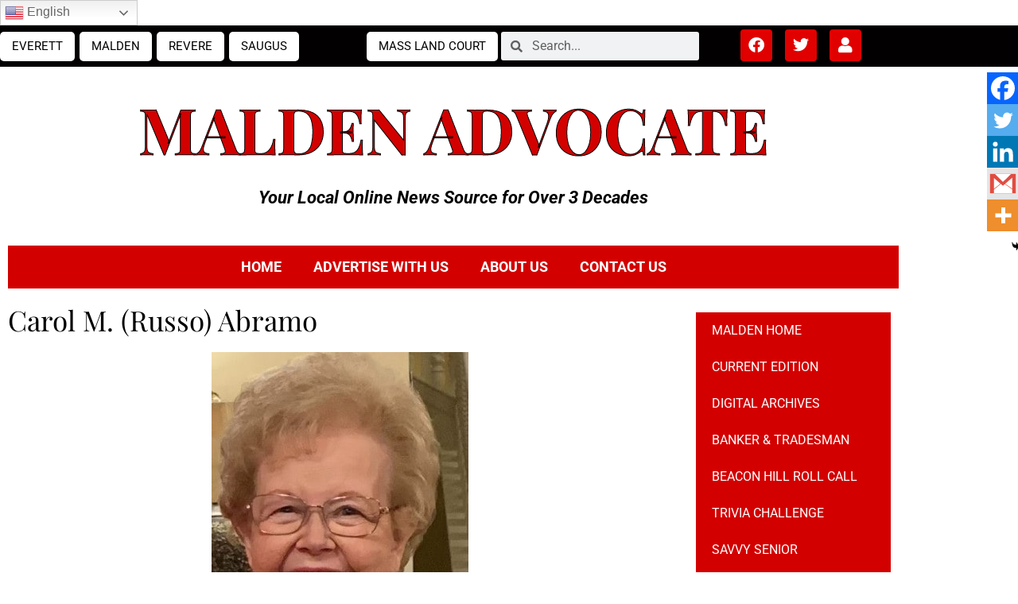

--- FILE ---
content_type: text/html; charset=UTF-8
request_url: https://advocatenews.net/malden/obituary/carol-m-russo-abramo/
body_size: 24022
content:
<!DOCTYPE html>
<html lang="en-US" prefix="og: https://ogp.me/ns#">
<head>
	<meta charset="UTF-8">
	<meta name="viewport" content="width=device-width, initial-scale=1.0, viewport-fit=cover" />		
            <script data-no-defer="1" data-ezscrex="false" data-cfasync="false" data-pagespeed-no-defer data-cookieconsent="ignore">
                var ctPublicFunctions = {"_ajax_nonce":"271fe16abe","_rest_nonce":"b31653e1e2","_ajax_url":"\/wp-admin\/admin-ajax.php","_rest_url":"https:\/\/advocatenews.net\/wp-json\/","data__cookies_type":"none","data__ajax_type":"rest","data__bot_detector_enabled":"1","data__frontend_data_log_enabled":1,"cookiePrefix":"","wprocket_detected":false,"host_url":"advocatenews.net","text__ee_click_to_select":"Click to select the whole data","text__ee_original_email":"The complete one is","text__ee_got_it":"Got it","text__ee_blocked":"Blocked","text__ee_cannot_connect":"Cannot connect","text__ee_cannot_decode":"Can not decode email. Unknown reason","text__ee_email_decoder":"CleanTalk email decoder","text__ee_wait_for_decoding":"The magic is on the way!","text__ee_decoding_process":"Please wait a few seconds while we decode the contact data."}
            </script>
        
            <script data-no-defer="1" data-ezscrex="false" data-cfasync="false" data-pagespeed-no-defer data-cookieconsent="ignore">
                var ctPublic = {"_ajax_nonce":"271fe16abe","settings__forms__check_internal":"0","settings__forms__check_external":"0","settings__forms__force_protection":"0","settings__forms__search_test":"1","settings__forms__wc_add_to_cart":"0","settings__data__bot_detector_enabled":"1","settings__sfw__anti_crawler":0,"blog_home":"https:\/\/advocatenews.net\/","pixel__setting":"3","pixel__enabled":false,"pixel__url":null,"data__email_check_before_post":"1","data__email_check_exist_post":"1","data__cookies_type":"none","data__key_is_ok":true,"data__visible_fields_required":true,"wl_brandname":"Anti-Spam by CleanTalk","wl_brandname_short":"CleanTalk","ct_checkjs_key":2044435573,"emailEncoderPassKey":"6c599a9f81a80072ea1c66c52b0b71bb","bot_detector_forms_excluded":"W10=","advancedCacheExists":false,"varnishCacheExists":false,"wc_ajax_add_to_cart":false}
            </script>
        
<!-- Search Engine Optimization by Rank Math PRO - https://rankmath.com/ -->
<title>Carol M. (Russo) Abramo - Advocate News</title>
<meta name="description" content="  Of Malden.  A lifelong resident, entered into eternal life on Wednesday, November 2, at the Melrose Wakefield Hospital.  Carol was born December 25th, 1942,"/>
<meta name="robots" content="follow, index, max-snippet:-1, max-video-preview:-1, max-image-preview:large"/>
<link rel="canonical" href="https://advocatenews.net/malden/obituary/carol-m-russo-abramo/" />
<meta property="og:locale" content="en_US" />
<meta property="og:type" content="article" />
<meta property="og:title" content="Carol M. (Russo) Abramo - Advocate News" />
<meta property="og:description" content="  Of Malden.  A lifelong resident, entered into eternal life on Wednesday, November 2, at the Melrose Wakefield Hospital.  Carol was born December 25th, 1942," />
<meta property="og:url" content="https://advocatenews.net/malden/obituary/carol-m-russo-abramo/" />
<meta property="og:site_name" content="Advocate News" />
<meta property="article:publisher" content="https://www.facebook.com/Advocate.news.ma" />
<meta property="og:image" content="https://advocatenews.net/wp-content/uploads/2022/11/Carol-Abramo.jpg" />
<meta property="og:image:secure_url" content="https://advocatenews.net/wp-content/uploads/2022/11/Carol-Abramo.jpg" />
<meta property="og:image:width" content="323" />
<meta property="og:image:height" content="416" />
<meta property="og:image:alt" content="Carol Abramo" />
<meta property="og:image:type" content="image/jpeg" />
<meta name="twitter:card" content="summary_large_image" />
<meta name="twitter:title" content="Carol M. (Russo) Abramo - Advocate News" />
<meta name="twitter:description" content="  Of Malden.  A lifelong resident, entered into eternal life on Wednesday, November 2, at the Melrose Wakefield Hospital.  Carol was born December 25th, 1942," />
<meta name="twitter:site" content="@advocatenewsma" />
<meta name="twitter:creator" content="@advocatenewsma" />
<meta name="twitter:image" content="https://advocatenews.net/wp-content/uploads/2022/11/Carol-Abramo.jpg" />
<!-- /Rank Math WordPress SEO plugin -->

<link rel='dns-prefetch' href='//fd.cleantalk.org' />
<link rel='dns-prefetch' href='//www.google.com' />
<link rel="alternate" type="application/rss+xml" title="Advocate News &raquo; Feed" href="https://advocatenews.net/feed/" />
<link rel="alternate" title="oEmbed (JSON)" type="application/json+oembed" href="https://advocatenews.net/wp-json/oembed/1.0/embed?url=https%3A%2F%2Fadvocatenews.net%2Fmalden%2Fobituary%2Fcarol-m-russo-abramo%2F" />
<link rel="alternate" title="oEmbed (XML)" type="text/xml+oembed" href="https://advocatenews.net/wp-json/oembed/1.0/embed?url=https%3A%2F%2Fadvocatenews.net%2Fmalden%2Fobituary%2Fcarol-m-russo-abramo%2F&#038;format=xml" />
<style id='wp-img-auto-sizes-contain-inline-css'>
img:is([sizes=auto i],[sizes^="auto," i]){contain-intrinsic-size:3000px 1500px}
/*# sourceURL=wp-img-auto-sizes-contain-inline-css */
</style>
<style id='wp-emoji-styles-inline-css'>

	img.wp-smiley, img.emoji {
		display: inline !important;
		border: none !important;
		box-shadow: none !important;
		height: 1em !important;
		width: 1em !important;
		margin: 0 0.07em !important;
		vertical-align: -0.1em !important;
		background: none !important;
		padding: 0 !important;
	}
/*# sourceURL=wp-emoji-styles-inline-css */
</style>
<link rel='stylesheet' id='wp-block-library-css' href='https://advocatenews.net/wp-includes/css/dist/block-library/style.min.css?ver=6.9' media='all' />
<style id='wp-block-library-theme-inline-css'>
.wp-block-audio :where(figcaption){color:#555;font-size:13px;text-align:center}.is-dark-theme .wp-block-audio :where(figcaption){color:#ffffffa6}.wp-block-audio{margin:0 0 1em}.wp-block-code{border:1px solid #ccc;border-radius:4px;font-family:Menlo,Consolas,monaco,monospace;padding:.8em 1em}.wp-block-embed :where(figcaption){color:#555;font-size:13px;text-align:center}.is-dark-theme .wp-block-embed :where(figcaption){color:#ffffffa6}.wp-block-embed{margin:0 0 1em}.blocks-gallery-caption{color:#555;font-size:13px;text-align:center}.is-dark-theme .blocks-gallery-caption{color:#ffffffa6}:root :where(.wp-block-image figcaption){color:#555;font-size:13px;text-align:center}.is-dark-theme :root :where(.wp-block-image figcaption){color:#ffffffa6}.wp-block-image{margin:0 0 1em}.wp-block-pullquote{border-bottom:4px solid;border-top:4px solid;color:currentColor;margin-bottom:1.75em}.wp-block-pullquote :where(cite),.wp-block-pullquote :where(footer),.wp-block-pullquote__citation{color:currentColor;font-size:.8125em;font-style:normal;text-transform:uppercase}.wp-block-quote{border-left:.25em solid;margin:0 0 1.75em;padding-left:1em}.wp-block-quote cite,.wp-block-quote footer{color:currentColor;font-size:.8125em;font-style:normal;position:relative}.wp-block-quote:where(.has-text-align-right){border-left:none;border-right:.25em solid;padding-left:0;padding-right:1em}.wp-block-quote:where(.has-text-align-center){border:none;padding-left:0}.wp-block-quote.is-large,.wp-block-quote.is-style-large,.wp-block-quote:where(.is-style-plain){border:none}.wp-block-search .wp-block-search__label{font-weight:700}.wp-block-search__button{border:1px solid #ccc;padding:.375em .625em}:where(.wp-block-group.has-background){padding:1.25em 2.375em}.wp-block-separator.has-css-opacity{opacity:.4}.wp-block-separator{border:none;border-bottom:2px solid;margin-left:auto;margin-right:auto}.wp-block-separator.has-alpha-channel-opacity{opacity:1}.wp-block-separator:not(.is-style-wide):not(.is-style-dots){width:100px}.wp-block-separator.has-background:not(.is-style-dots){border-bottom:none;height:1px}.wp-block-separator.has-background:not(.is-style-wide):not(.is-style-dots){height:2px}.wp-block-table{margin:0 0 1em}.wp-block-table td,.wp-block-table th{word-break:normal}.wp-block-table :where(figcaption){color:#555;font-size:13px;text-align:center}.is-dark-theme .wp-block-table :where(figcaption){color:#ffffffa6}.wp-block-video :where(figcaption){color:#555;font-size:13px;text-align:center}.is-dark-theme .wp-block-video :where(figcaption){color:#ffffffa6}.wp-block-video{margin:0 0 1em}:root :where(.wp-block-template-part.has-background){margin-bottom:0;margin-top:0;padding:1.25em 2.375em}
/*# sourceURL=/wp-includes/css/dist/block-library/theme.min.css */
</style>
<style id='classic-theme-styles-inline-css'>
/*! This file is auto-generated */
.wp-block-button__link{color:#fff;background-color:#32373c;border-radius:9999px;box-shadow:none;text-decoration:none;padding:calc(.667em + 2px) calc(1.333em + 2px);font-size:1.125em}.wp-block-file__button{background:#32373c;color:#fff;text-decoration:none}
/*# sourceURL=/wp-includes/css/classic-themes.min.css */
</style>
<link rel='stylesheet' id='twenty-twenty-one-custom-color-overrides-css' href='https://advocatenews.net/wp-content/themes/twentytwentyone/assets/css/custom-color-overrides.css?ver=1.0.0' media='all' />
<style id='global-styles-inline-css'>
:root{--wp--preset--aspect-ratio--square: 1;--wp--preset--aspect-ratio--4-3: 4/3;--wp--preset--aspect-ratio--3-4: 3/4;--wp--preset--aspect-ratio--3-2: 3/2;--wp--preset--aspect-ratio--2-3: 2/3;--wp--preset--aspect-ratio--16-9: 16/9;--wp--preset--aspect-ratio--9-16: 9/16;--wp--preset--color--black: #000000;--wp--preset--color--cyan-bluish-gray: #abb8c3;--wp--preset--color--white: #FFFFFF;--wp--preset--color--pale-pink: #f78da7;--wp--preset--color--vivid-red: #cf2e2e;--wp--preset--color--luminous-vivid-orange: #ff6900;--wp--preset--color--luminous-vivid-amber: #fcb900;--wp--preset--color--light-green-cyan: #7bdcb5;--wp--preset--color--vivid-green-cyan: #00d084;--wp--preset--color--pale-cyan-blue: #8ed1fc;--wp--preset--color--vivid-cyan-blue: #0693e3;--wp--preset--color--vivid-purple: #9b51e0;--wp--preset--color--dark-gray: #28303D;--wp--preset--color--gray: #39414D;--wp--preset--color--green: #D1E4DD;--wp--preset--color--blue: #D1DFE4;--wp--preset--color--purple: #D1D1E4;--wp--preset--color--red: #E4D1D1;--wp--preset--color--orange: #E4DAD1;--wp--preset--color--yellow: #EEEADD;--wp--preset--gradient--vivid-cyan-blue-to-vivid-purple: linear-gradient(135deg,rgb(6,147,227) 0%,rgb(155,81,224) 100%);--wp--preset--gradient--light-green-cyan-to-vivid-green-cyan: linear-gradient(135deg,rgb(122,220,180) 0%,rgb(0,208,130) 100%);--wp--preset--gradient--luminous-vivid-amber-to-luminous-vivid-orange: linear-gradient(135deg,rgb(252,185,0) 0%,rgb(255,105,0) 100%);--wp--preset--gradient--luminous-vivid-orange-to-vivid-red: linear-gradient(135deg,rgb(255,105,0) 0%,rgb(207,46,46) 100%);--wp--preset--gradient--very-light-gray-to-cyan-bluish-gray: linear-gradient(135deg,rgb(238,238,238) 0%,rgb(169,184,195) 100%);--wp--preset--gradient--cool-to-warm-spectrum: linear-gradient(135deg,rgb(74,234,220) 0%,rgb(151,120,209) 20%,rgb(207,42,186) 40%,rgb(238,44,130) 60%,rgb(251,105,98) 80%,rgb(254,248,76) 100%);--wp--preset--gradient--blush-light-purple: linear-gradient(135deg,rgb(255,206,236) 0%,rgb(152,150,240) 100%);--wp--preset--gradient--blush-bordeaux: linear-gradient(135deg,rgb(254,205,165) 0%,rgb(254,45,45) 50%,rgb(107,0,62) 100%);--wp--preset--gradient--luminous-dusk: linear-gradient(135deg,rgb(255,203,112) 0%,rgb(199,81,192) 50%,rgb(65,88,208) 100%);--wp--preset--gradient--pale-ocean: linear-gradient(135deg,rgb(255,245,203) 0%,rgb(182,227,212) 50%,rgb(51,167,181) 100%);--wp--preset--gradient--electric-grass: linear-gradient(135deg,rgb(202,248,128) 0%,rgb(113,206,126) 100%);--wp--preset--gradient--midnight: linear-gradient(135deg,rgb(2,3,129) 0%,rgb(40,116,252) 100%);--wp--preset--gradient--purple-to-yellow: linear-gradient(160deg, #D1D1E4 0%, #EEEADD 100%);--wp--preset--gradient--yellow-to-purple: linear-gradient(160deg, #EEEADD 0%, #D1D1E4 100%);--wp--preset--gradient--green-to-yellow: linear-gradient(160deg, #D1E4DD 0%, #EEEADD 100%);--wp--preset--gradient--yellow-to-green: linear-gradient(160deg, #EEEADD 0%, #D1E4DD 100%);--wp--preset--gradient--red-to-yellow: linear-gradient(160deg, #E4D1D1 0%, #EEEADD 100%);--wp--preset--gradient--yellow-to-red: linear-gradient(160deg, #EEEADD 0%, #E4D1D1 100%);--wp--preset--gradient--purple-to-red: linear-gradient(160deg, #D1D1E4 0%, #E4D1D1 100%);--wp--preset--gradient--red-to-purple: linear-gradient(160deg, #E4D1D1 0%, #D1D1E4 100%);--wp--preset--font-size--small: 18px;--wp--preset--font-size--medium: 20px;--wp--preset--font-size--large: 24px;--wp--preset--font-size--x-large: 42px;--wp--preset--font-size--extra-small: 16px;--wp--preset--font-size--normal: 20px;--wp--preset--font-size--extra-large: 40px;--wp--preset--font-size--huge: 96px;--wp--preset--font-size--gigantic: 144px;--wp--preset--spacing--20: 0.44rem;--wp--preset--spacing--30: 0.67rem;--wp--preset--spacing--40: 1rem;--wp--preset--spacing--50: 1.5rem;--wp--preset--spacing--60: 2.25rem;--wp--preset--spacing--70: 3.38rem;--wp--preset--spacing--80: 5.06rem;--wp--preset--shadow--natural: 6px 6px 9px rgba(0, 0, 0, 0.2);--wp--preset--shadow--deep: 12px 12px 50px rgba(0, 0, 0, 0.4);--wp--preset--shadow--sharp: 6px 6px 0px rgba(0, 0, 0, 0.2);--wp--preset--shadow--outlined: 6px 6px 0px -3px rgb(255, 255, 255), 6px 6px rgb(0, 0, 0);--wp--preset--shadow--crisp: 6px 6px 0px rgb(0, 0, 0);}:where(.is-layout-flex){gap: 0.5em;}:where(.is-layout-grid){gap: 0.5em;}body .is-layout-flex{display: flex;}.is-layout-flex{flex-wrap: wrap;align-items: center;}.is-layout-flex > :is(*, div){margin: 0;}body .is-layout-grid{display: grid;}.is-layout-grid > :is(*, div){margin: 0;}:where(.wp-block-columns.is-layout-flex){gap: 2em;}:where(.wp-block-columns.is-layout-grid){gap: 2em;}:where(.wp-block-post-template.is-layout-flex){gap: 1.25em;}:where(.wp-block-post-template.is-layout-grid){gap: 1.25em;}.has-black-color{color: var(--wp--preset--color--black) !important;}.has-cyan-bluish-gray-color{color: var(--wp--preset--color--cyan-bluish-gray) !important;}.has-white-color{color: var(--wp--preset--color--white) !important;}.has-pale-pink-color{color: var(--wp--preset--color--pale-pink) !important;}.has-vivid-red-color{color: var(--wp--preset--color--vivid-red) !important;}.has-luminous-vivid-orange-color{color: var(--wp--preset--color--luminous-vivid-orange) !important;}.has-luminous-vivid-amber-color{color: var(--wp--preset--color--luminous-vivid-amber) !important;}.has-light-green-cyan-color{color: var(--wp--preset--color--light-green-cyan) !important;}.has-vivid-green-cyan-color{color: var(--wp--preset--color--vivid-green-cyan) !important;}.has-pale-cyan-blue-color{color: var(--wp--preset--color--pale-cyan-blue) !important;}.has-vivid-cyan-blue-color{color: var(--wp--preset--color--vivid-cyan-blue) !important;}.has-vivid-purple-color{color: var(--wp--preset--color--vivid-purple) !important;}.has-black-background-color{background-color: var(--wp--preset--color--black) !important;}.has-cyan-bluish-gray-background-color{background-color: var(--wp--preset--color--cyan-bluish-gray) !important;}.has-white-background-color{background-color: var(--wp--preset--color--white) !important;}.has-pale-pink-background-color{background-color: var(--wp--preset--color--pale-pink) !important;}.has-vivid-red-background-color{background-color: var(--wp--preset--color--vivid-red) !important;}.has-luminous-vivid-orange-background-color{background-color: var(--wp--preset--color--luminous-vivid-orange) !important;}.has-luminous-vivid-amber-background-color{background-color: var(--wp--preset--color--luminous-vivid-amber) !important;}.has-light-green-cyan-background-color{background-color: var(--wp--preset--color--light-green-cyan) !important;}.has-vivid-green-cyan-background-color{background-color: var(--wp--preset--color--vivid-green-cyan) !important;}.has-pale-cyan-blue-background-color{background-color: var(--wp--preset--color--pale-cyan-blue) !important;}.has-vivid-cyan-blue-background-color{background-color: var(--wp--preset--color--vivid-cyan-blue) !important;}.has-vivid-purple-background-color{background-color: var(--wp--preset--color--vivid-purple) !important;}.has-black-border-color{border-color: var(--wp--preset--color--black) !important;}.has-cyan-bluish-gray-border-color{border-color: var(--wp--preset--color--cyan-bluish-gray) !important;}.has-white-border-color{border-color: var(--wp--preset--color--white) !important;}.has-pale-pink-border-color{border-color: var(--wp--preset--color--pale-pink) !important;}.has-vivid-red-border-color{border-color: var(--wp--preset--color--vivid-red) !important;}.has-luminous-vivid-orange-border-color{border-color: var(--wp--preset--color--luminous-vivid-orange) !important;}.has-luminous-vivid-amber-border-color{border-color: var(--wp--preset--color--luminous-vivid-amber) !important;}.has-light-green-cyan-border-color{border-color: var(--wp--preset--color--light-green-cyan) !important;}.has-vivid-green-cyan-border-color{border-color: var(--wp--preset--color--vivid-green-cyan) !important;}.has-pale-cyan-blue-border-color{border-color: var(--wp--preset--color--pale-cyan-blue) !important;}.has-vivid-cyan-blue-border-color{border-color: var(--wp--preset--color--vivid-cyan-blue) !important;}.has-vivid-purple-border-color{border-color: var(--wp--preset--color--vivid-purple) !important;}.has-vivid-cyan-blue-to-vivid-purple-gradient-background{background: var(--wp--preset--gradient--vivid-cyan-blue-to-vivid-purple) !important;}.has-light-green-cyan-to-vivid-green-cyan-gradient-background{background: var(--wp--preset--gradient--light-green-cyan-to-vivid-green-cyan) !important;}.has-luminous-vivid-amber-to-luminous-vivid-orange-gradient-background{background: var(--wp--preset--gradient--luminous-vivid-amber-to-luminous-vivid-orange) !important;}.has-luminous-vivid-orange-to-vivid-red-gradient-background{background: var(--wp--preset--gradient--luminous-vivid-orange-to-vivid-red) !important;}.has-very-light-gray-to-cyan-bluish-gray-gradient-background{background: var(--wp--preset--gradient--very-light-gray-to-cyan-bluish-gray) !important;}.has-cool-to-warm-spectrum-gradient-background{background: var(--wp--preset--gradient--cool-to-warm-spectrum) !important;}.has-blush-light-purple-gradient-background{background: var(--wp--preset--gradient--blush-light-purple) !important;}.has-blush-bordeaux-gradient-background{background: var(--wp--preset--gradient--blush-bordeaux) !important;}.has-luminous-dusk-gradient-background{background: var(--wp--preset--gradient--luminous-dusk) !important;}.has-pale-ocean-gradient-background{background: var(--wp--preset--gradient--pale-ocean) !important;}.has-electric-grass-gradient-background{background: var(--wp--preset--gradient--electric-grass) !important;}.has-midnight-gradient-background{background: var(--wp--preset--gradient--midnight) !important;}.has-small-font-size{font-size: var(--wp--preset--font-size--small) !important;}.has-medium-font-size{font-size: var(--wp--preset--font-size--medium) !important;}.has-large-font-size{font-size: var(--wp--preset--font-size--large) !important;}.has-x-large-font-size{font-size: var(--wp--preset--font-size--x-large) !important;}
:where(.wp-block-post-template.is-layout-flex){gap: 1.25em;}:where(.wp-block-post-template.is-layout-grid){gap: 1.25em;}
:where(.wp-block-term-template.is-layout-flex){gap: 1.25em;}:where(.wp-block-term-template.is-layout-grid){gap: 1.25em;}
:where(.wp-block-columns.is-layout-flex){gap: 2em;}:where(.wp-block-columns.is-layout-grid){gap: 2em;}
:root :where(.wp-block-pullquote){font-size: 1.5em;line-height: 1.6;}
/*# sourceURL=global-styles-inline-css */
</style>
<link rel='stylesheet' id='cleantalk-public-css-css' href='https://advocatenews.net/wp-content/plugins/cleantalk-spam-protect/css/cleantalk-public.min.css?ver=6.70.1_1767197848' media='all' />
<link rel='stylesheet' id='cleantalk-email-decoder-css-css' href='https://advocatenews.net/wp-content/plugins/cleantalk-spam-protect/css/cleantalk-email-decoder.min.css?ver=6.70.1_1767197848' media='all' />
<link rel='stylesheet' id='contact-form-7-css' href='https://advocatenews.net/wp-content/plugins/contact-form-7/includes/css/styles.css?ver=6.1.4' media='all' />
<link rel='stylesheet' id='pmpro_frontend_base-css' href='https://advocatenews.net/wp-content/plugins/paid-memberships-pro/css/frontend/base.css?ver=3.6.4' media='all' />
<link rel='stylesheet' id='pmpro_frontend_variation_1-css' href='https://advocatenews.net/wp-content/plugins/paid-memberships-pro/css/frontend/variation_1.css?ver=3.6.4' media='all' />
<link rel='stylesheet' id='parent-css' href='https://advocatenews.net/wp-content/themes/twentytwentyone/style.css?ver=6.9' media='all' />
<link rel='stylesheet' id='child-style-css' href='https://advocatenews.net/wp-content/themes/advocatenews-child/style.css?ver=1653315755' media='all' />
<link rel='stylesheet' id='twenty-twenty-one-style-css' href='https://advocatenews.net/wp-content/themes/twentytwentyone/style.css?ver=1.0.0' media='all' />
<link rel='stylesheet' id='twenty-twenty-one-print-style-css' href='https://advocatenews.net/wp-content/themes/twentytwentyone/assets/css/print.css?ver=1.0.0' media='print' />
<link rel='stylesheet' id='elementor-frontend-css' href='https://advocatenews.net/wp-content/plugins/elementor/assets/css/frontend.min.css?ver=3.34.1' media='all' />
<link rel='stylesheet' id='widget-search-form-css' href='https://advocatenews.net/wp-content/plugins/elementor-pro/assets/css/widget-search-form.min.css?ver=3.34.0' media='all' />
<link rel='stylesheet' id='elementor-icons-shared-0-css' href='https://advocatenews.net/wp-content/plugins/elementor/assets/lib/font-awesome/css/fontawesome.min.css?ver=5.15.3' media='all' />
<link rel='stylesheet' id='elementor-icons-fa-solid-css' href='https://advocatenews.net/wp-content/plugins/elementor/assets/lib/font-awesome/css/solid.min.css?ver=5.15.3' media='all' />
<link rel='stylesheet' id='widget-social-icons-css' href='https://advocatenews.net/wp-content/plugins/elementor/assets/css/widget-social-icons.min.css?ver=3.34.1' media='all' />
<link rel='stylesheet' id='e-apple-webkit-css' href='https://advocatenews.net/wp-content/plugins/elementor/assets/css/conditionals/apple-webkit.min.css?ver=3.34.1' media='all' />
<link rel='stylesheet' id='widget-heading-css' href='https://advocatenews.net/wp-content/plugins/elementor/assets/css/widget-heading.min.css?ver=3.34.1' media='all' />
<link rel='stylesheet' id='widget-nav-menu-css' href='https://advocatenews.net/wp-content/plugins/elementor-pro/assets/css/widget-nav-menu.min.css?ver=3.34.0' media='all' />
<link rel='stylesheet' id='widget-icon-list-css' href='https://advocatenews.net/wp-content/plugins/elementor/assets/css/widget-icon-list.min.css?ver=3.34.1' media='all' />
<link rel='stylesheet' id='widget-image-css' href='https://advocatenews.net/wp-content/plugins/elementor/assets/css/widget-image.min.css?ver=3.34.1' media='all' />
<link rel='stylesheet' id='widget-post-info-css' href='https://advocatenews.net/wp-content/plugins/elementor-pro/assets/css/widget-post-info.min.css?ver=3.34.0' media='all' />
<link rel='stylesheet' id='elementor-icons-fa-regular-css' href='https://advocatenews.net/wp-content/plugins/elementor/assets/lib/font-awesome/css/regular.min.css?ver=5.15.3' media='all' />
<link rel='stylesheet' id='feedzy-rss-feeds-elementor-css' href='https://advocatenews.net/wp-content/plugins/feedzy-rss-feeds/css/feedzy-rss-feeds.css?ver=1' media='all' />
<link rel='stylesheet' id='elementor-icons-css' href='https://advocatenews.net/wp-content/plugins/elementor/assets/lib/eicons/css/elementor-icons.min.css?ver=5.45.0' media='all' />
<link rel='stylesheet' id='elementor-post-5-css' href='https://advocatenews.net/wp-content/uploads/elementor/css/post-5.css?ver=1768592493' media='all' />
<link rel='stylesheet' id='uael-frontend-css' href='https://advocatenews.net/wp-content/plugins/ultimate-elementor/assets/min-css/uael-frontend.min.css?ver=1.42.2' media='all' />
<link rel='stylesheet' id='uael-teammember-social-icons-css' href='https://advocatenews.net/wp-content/plugins/elementor/assets/css/widget-social-icons.min.css?ver=3.24.0' media='all' />
<link rel='stylesheet' id='uael-social-share-icons-brands-css' href='https://advocatenews.net/wp-content/plugins/elementor/assets/lib/font-awesome/css/brands.css?ver=5.15.3' media='all' />
<link rel='stylesheet' id='uael-social-share-icons-fontawesome-css' href='https://advocatenews.net/wp-content/plugins/elementor/assets/lib/font-awesome/css/fontawesome.css?ver=5.15.3' media='all' />
<link rel='stylesheet' id='uael-nav-menu-icons-css' href='https://advocatenews.net/wp-content/plugins/elementor/assets/lib/font-awesome/css/solid.css?ver=5.15.3' media='all' />
<link rel='stylesheet' id='elementor-post-655-css' href='https://advocatenews.net/wp-content/uploads/elementor/css/post-655.css?ver=1768592493' media='all' />
<link rel='stylesheet' id='elementor-post-69-css' href='https://advocatenews.net/wp-content/uploads/elementor/css/post-69.css?ver=1768592493' media='all' />
<link rel='stylesheet' id='elementor-post-744-css' href='https://advocatenews.net/wp-content/uploads/elementor/css/post-744.css?ver=1768592505' media='all' />
<link rel='stylesheet' id='heateor_sss_frontend_css-css' href='https://advocatenews.net/wp-content/plugins/sassy-social-share/public/css/sassy-social-share-public.css?ver=3.3.79' media='all' />
<style id='heateor_sss_frontend_css-inline-css'>
.heateor_sss_button_instagram span.heateor_sss_svg,a.heateor_sss_instagram span.heateor_sss_svg{background:radial-gradient(circle at 30% 107%,#fdf497 0,#fdf497 5%,#fd5949 45%,#d6249f 60%,#285aeb 90%)}.heateor_sss_horizontal_sharing .heateor_sss_svg,.heateor_sss_standard_follow_icons_container .heateor_sss_svg{color:#fff;border-width:0px;border-style:solid;border-color:transparent}.heateor_sss_horizontal_sharing .heateorSssTCBackground{color:#666}.heateor_sss_horizontal_sharing span.heateor_sss_svg:hover,.heateor_sss_standard_follow_icons_container span.heateor_sss_svg:hover{border-color:transparent;}.heateor_sss_vertical_sharing span.heateor_sss_svg,.heateor_sss_floating_follow_icons_container span.heateor_sss_svg{color:#fff;border-width:0px;border-style:solid;border-color:transparent;}.heateor_sss_vertical_sharing .heateorSssTCBackground{color:#666;}.heateor_sss_vertical_sharing span.heateor_sss_svg:hover,.heateor_sss_floating_follow_icons_container span.heateor_sss_svg:hover{border-color:transparent;}@media screen and (max-width:960px) {.heateor_sss_vertical_sharing{display:none!important}}div.heateor_sss_mobile_footer{display:none;}@media screen and (max-width:960px){div.heateor_sss_bottom_sharing .heateorSssTCBackground{background-color:white}div.heateor_sss_bottom_sharing{width:100%!important;left:0!important;}div.heateor_sss_bottom_sharing a{width:20% !important;}div.heateor_sss_bottom_sharing .heateor_sss_svg{width: 100% !important;}div.heateor_sss_bottom_sharing div.heateorSssTotalShareCount{font-size:1em!important;line-height:28px!important}div.heateor_sss_bottom_sharing div.heateorSssTotalShareText{font-size:.7em!important;line-height:0px!important}div.heateor_sss_mobile_footer{display:block;height:40px;}.heateor_sss_bottom_sharing{padding:0!important;display:block!important;width:auto!important;bottom:-2px!important;top: auto!important;}.heateor_sss_bottom_sharing .heateor_sss_square_count{line-height:inherit;}.heateor_sss_bottom_sharing .heateorSssSharingArrow{display:none;}.heateor_sss_bottom_sharing .heateorSssTCBackground{margin-right:1.1em!important}}
/*# sourceURL=heateor_sss_frontend_css-inline-css */
</style>
<link rel='stylesheet' id='ecs-styles-css' href='https://advocatenews.net/wp-content/plugins/ele-custom-skin/assets/css/ecs-style.css?ver=3.1.9' media='all' />
<link rel='stylesheet' id='elementor-post-625-css' href='https://advocatenews.net/wp-content/uploads/elementor/css/post-625.css?ver=1659455077' media='all' />
<link rel='stylesheet' id='elementor-post-1264-css' href='https://advocatenews.net/wp-content/uploads/elementor/css/post-1264.css?ver=1657501527' media='all' />
<link rel='stylesheet' id='elementor-post-1639-css' href='https://advocatenews.net/wp-content/uploads/elementor/css/post-1639.css?ver=1658251304' media='all' />
<link rel='stylesheet' id='elementor-post-1916-css' href='https://advocatenews.net/wp-content/uploads/elementor/css/post-1916.css?ver=1658782809' media='all' />
<link rel='stylesheet' id='bdt-uikit-css' href='https://advocatenews.net/wp-content/plugins/bdthemes-prime-slider-lite/assets/css/bdt-uikit.css?ver=3.21.7' media='all' />
<link rel='stylesheet' id='prime-slider-site-css' href='https://advocatenews.net/wp-content/plugins/bdthemes-prime-slider-lite/assets/css/prime-slider-site.css?ver=4.1.3' media='all' />
<link rel='stylesheet' id='elementor-gf-local-roboto-css' href='https://advocatenews.net/wp-content/uploads/elementor/google-fonts/css/roboto.css?ver=1742310613' media='all' />
<link rel='stylesheet' id='elementor-gf-local-robotoslab-css' href='https://advocatenews.net/wp-content/uploads/elementor/google-fonts/css/robotoslab.css?ver=1742310621' media='all' />
<link rel='stylesheet' id='elementor-gf-local-playfairdisplay-css' href='https://advocatenews.net/wp-content/uploads/elementor/google-fonts/css/playfairdisplay.css?ver=1742310626' media='all' />
<link rel='stylesheet' id='elementor-icons-fa-brands-css' href='https://advocatenews.net/wp-content/plugins/elementor/assets/lib/font-awesome/css/brands.min.css?ver=5.15.3' media='all' />
<script src="https://advocatenews.net/wp-includes/js/jquery/jquery.min.js?ver=3.7.1" id="jquery-core-js"></script>
<script src="https://advocatenews.net/wp-includes/js/jquery/jquery-migrate.min.js?ver=3.4.1" id="jquery-migrate-js"></script>
<script src="https://advocatenews.net/wp-content/plugins/cleantalk-spam-protect/js/apbct-public-bundle.min.js?ver=6.70.1_1767197849" id="apbct-public-bundle.min-js-js"></script>
<script src="https://fd.cleantalk.org/ct-bot-detector-wrapper.js?ver=6.70.1" id="ct_bot_detector-js" defer data-wp-strategy="defer"></script>
<script id="twenty-twenty-one-ie11-polyfills-js-after">
( Element.prototype.matches && Element.prototype.closest && window.NodeList && NodeList.prototype.forEach ) || document.write( '<script src="https://advocatenews.net/wp-content/themes/twentytwentyone/assets/js/polyfills.js?ver=1.0.0"></scr' + 'ipt>' );
//# sourceURL=twenty-twenty-one-ie11-polyfills-js-after
</script>
<script src="https://advocatenews.net/wp-content/themes/twentytwentyone/assets/js/primary-navigation.js?ver=1.0.0" id="twenty-twenty-one-primary-navigation-script-js" defer data-wp-strategy="defer"></script>
<script id="ecs_ajax_load-js-extra">
var ecs_ajax_params = {"ajaxurl":"https://advocatenews.net/wp-admin/admin-ajax.php","posts":"{\"name\":\"carol-m-russo-abramo\",\"post_type\":\"obituary\",\"obituary\":\"carol-m-russo-abramo\",\"do_not_redirect\":1,\"error\":\"\",\"m\":\"\",\"p\":0,\"post_parent\":\"\",\"subpost\":\"\",\"subpost_id\":\"\",\"attachment\":\"\",\"attachment_id\":0,\"pagename\":\"\",\"page_id\":0,\"second\":\"\",\"minute\":\"\",\"hour\":\"\",\"day\":0,\"monthnum\":0,\"year\":0,\"w\":0,\"category_name\":\"\",\"tag\":\"\",\"cat\":\"\",\"tag_id\":\"\",\"author\":\"\",\"author_name\":\"\",\"feed\":\"\",\"tb\":\"\",\"paged\":0,\"meta_key\":\"\",\"meta_value\":\"\",\"preview\":\"\",\"s\":\"\",\"sentence\":\"\",\"title\":\"\",\"fields\":\"all\",\"menu_order\":\"\",\"embed\":\"\",\"category__in\":[],\"category__not_in\":[],\"category__and\":[],\"post__in\":[],\"post__not_in\":[],\"post_name__in\":[],\"tag__in\":[],\"tag__not_in\":[],\"tag__and\":[],\"tag_slug__in\":[],\"tag_slug__and\":[],\"post_parent__in\":[],\"post_parent__not_in\":[],\"author__in\":[],\"author__not_in\":[],\"search_columns\":[],\"ignore_sticky_posts\":false,\"suppress_filters\":false,\"cache_results\":true,\"update_post_term_cache\":true,\"update_menu_item_cache\":false,\"lazy_load_term_meta\":true,\"update_post_meta_cache\":true,\"posts_per_page\":10,\"nopaging\":false,\"comments_per_page\":\"50\",\"no_found_rows\":false,\"order\":\"DESC\"}"};
//# sourceURL=ecs_ajax_load-js-extra
</script>
<script src="https://advocatenews.net/wp-content/plugins/ele-custom-skin/assets/js/ecs_ajax_pagination.js?ver=3.1.9" id="ecs_ajax_load-js"></script>
<script src="https://advocatenews.net/wp-content/plugins/ele-custom-skin/assets/js/ecs.js?ver=3.1.9" id="ecs-script-js"></script>
<script src="https://advocatenews.net/wp-content/plugins/bdthemes-prime-slider-lite/assets/js/bdt-uikit.min.js?ver=3.21.7" id="bdt-uikit-js"></script>
<link rel="https://api.w.org/" href="https://advocatenews.net/wp-json/" /><link rel="alternate" title="JSON" type="application/json" href="https://advocatenews.net/wp-json/wp/v2/obituary/13346" /><link rel="EditURI" type="application/rsd+xml" title="RSD" href="https://advocatenews.net/xmlrpc.php?rsd" />
<meta name="generator" content="WordPress 6.9" />
<link rel='shortlink' href='https://advocatenews.net/?p=13346' />
<!-- start Simple Custom CSS and JS -->
<style>
.elementor-widget-theme-post-content img.elementor-widget-theme-post-content figure {width: 100% !important; }
.elementor-widget-theme-post-content h2 {margin-bottom: 20px; }
.elementor-widget-theme-post-content figure.alignnone {width: 100% !important;}

</style>
<!-- end Simple Custom CSS and JS -->
<style type="text/css">
.feedzy-rss-link-icon:after {
	content: url("https://advocatenews.net/wp-content/plugins/feedzy-rss-feeds/img/external-link.png");
	margin-left: 3px;
}
</style>
		<style id="pmpro_colors">:root {
	--pmpro--color--base: #ffffff;
	--pmpro--color--contrast: #222222;
	--pmpro--color--accent: #0c3d54;
	--pmpro--color--accent--variation: hsl( 199,75%,28.5% );
	--pmpro--color--border--variation: hsl( 0,0%,91% );
}</style>        <style type="text/css" id="pf-main-css">
            
				@media screen {
					.printfriendly {
						z-index: 1000; position: relative
					}
					.printfriendly a, .printfriendly a:link, .printfriendly a:visited, .printfriendly a:hover, .printfriendly a:active {
						font-weight: 600;
						cursor: pointer;
						text-decoration: none;
						border: none;
						-webkit-box-shadow: none;
						-moz-box-shadow: none;
						box-shadow: none;
						outline:none;
						font-size: 14px !important;
						color: #3AAA11 !important;
					}
					.printfriendly.pf-alignleft {
						float: left;
					}
					.printfriendly.pf-alignright {
						float: right;
					}
					.printfriendly.pf-aligncenter {
						justify-content: center;
						display: flex; align-items: center;
					}
				}

				.pf-button-img {
					border: none;
					-webkit-box-shadow: none;
					-moz-box-shadow: none;
					box-shadow: none;
					padding: 0;
					margin: 0;
					display: inline;
					vertical-align: middle;
				}

				img.pf-button-img + .pf-button-text {
					margin-left: 6px;
				}

				@media print {
					.printfriendly {
						display: none;
					}
				}
				        </style>

            
        <style type="text/css" id="pf-excerpt-styles">
          .pf-button.pf-button-excerpt {
              display: none;
           }
        </style>

            <meta name="generator" content="Elementor 3.34.1; features: additional_custom_breakpoints; settings: css_print_method-external, google_font-enabled, font_display-auto">
<!-- GTranslate: https://gtranslate.io/ -->
<style>
.switcher {font-family:Arial;font-size:12pt;text-align:left;cursor:pointer;overflow:hidden;width:173px;line-height:17px;}
.switcher a {text-decoration:none;display:block;font-size:12pt;-webkit-box-sizing:content-box;-moz-box-sizing:content-box;box-sizing:content-box;}
.switcher a img {vertical-align:middle;display:inline;border:0;padding:0;margin:0;opacity:0.8;}
.switcher a:hover img {opacity:1;}
.switcher .selected {background:#fff linear-gradient(180deg, #efefef 0%, #fff 70%);position:relative;z-index:9999;}
.switcher .selected a {border:1px solid #ccc;color:#666;padding:3px 5px;width:161px;}
.switcher .selected a:after {height:24px;display:inline-block;position:absolute;right:10px;width:15px;background-position:50%;background-size:11px;background-image:url("data:image/svg+xml;utf8,<svg xmlns='http://www.w3.org/2000/svg' width='16' height='16' viewBox='0 0 285 285'><path d='M282 76.5l-14.2-14.3a9 9 0 0 0-13.1 0L142.5 174.4 30.3 62.2a9 9 0 0 0-13.2 0L3 76.5a9 9 0 0 0 0 13.1l133 133a9 9 0 0 0 13.1 0l133-133a9 9 0 0 0 0-13z' style='fill:%23666'/></svg>");background-repeat:no-repeat;content:""!important;transition:all .2s;}
.switcher .selected a.open:after {-webkit-transform: rotate(-180deg);transform:rotate(-180deg);}
.switcher .selected a:hover {background:#fff}
.switcher .option {position:relative;z-index:9998;border-left:1px solid #ccc;border-right:1px solid #ccc;border-bottom:1px solid #ccc;background-color:#eee;display:none;width:171px;max-height:198px;-webkit-box-sizing:content-box;-moz-box-sizing:content-box;box-sizing:content-box;overflow-y:auto;overflow-x:hidden;}
.switcher .option a {color:#000;padding:3px 5px;}
.switcher .option a:hover {background:#fff;}
.switcher .option a.selected {background:#fff;}
#selected_lang_name {float: none;}
.l_name {float: none !important;margin: 0;}
.switcher .option::-webkit-scrollbar-track{-webkit-box-shadow:inset 0 0 3px rgba(0,0,0,0.3);border-radius:5px;background-color:#f5f5f5;}
.switcher .option::-webkit-scrollbar {width:5px;}
.switcher .option::-webkit-scrollbar-thumb {border-radius:5px;-webkit-box-shadow: inset 0 0 3px rgba(0,0,0,.3);background-color:#888;}
</style>
<div class="switcher notranslate">
<div class="selected">
<a href="#" onclick="return false;"><img src="//advocatenews.net/wp-content/plugins/gtranslate/flags/24/en-us.png" height="24" width="24" alt="en" /> English</a>
</div>
<div class="option">
<a href="#" onclick="doGTranslate('en|en');jQuery('div.switcher div.selected a').html(jQuery(this).html());return false;" title="English" class="nturl selected"><img data-gt-lazy-src="//advocatenews.net/wp-content/plugins/gtranslate/flags/24/en-us.png" height="24" width="24" alt="en" /> English</a><a href="#" onclick="doGTranslate('en|es');jQuery('div.switcher div.selected a').html(jQuery(this).html());return false;" title="Spanish" class="nturl"><img data-gt-lazy-src="//advocatenews.net/wp-content/plugins/gtranslate/flags/24/es.png" height="24" width="24" alt="es" /> Spanish</a><a href="#" onclick="doGTranslate('en|pt');jQuery('div.switcher div.selected a').html(jQuery(this).html());return false;" title="Portuguese" class="nturl"><img loading="lazy" data-gt-lazy-src="//advocatenews.net/wp-content/plugins/gtranslate/flags/24/pt.png" height="24" width="24" alt="pt" /> Portuguese</a><a href="#" onclick="doGTranslate('en|ar');jQuery('div.switcher div.selected a').html(jQuery(this).html());return false;" title="Arabic" class="nturl"><img loading="lazy" data-gt-lazy-src="//advocatenews.net/wp-content/plugins/gtranslate/flags/24/ar.png" height="24" width="24" alt="ar" /> Arabic</a><a href="#" onclick="doGTranslate('en|ht');jQuery('div.switcher div.selected a').html(jQuery(this).html());return false;" title="Haitian Creole" class="nturl"><img loading="lazy" data-gt-lazy-src="//advocatenews.net/wp-content/plugins/gtranslate/flags/24/ht.png" height="24" width="24" alt="ht" /> Haitian Creole</a><a href="#" onclick="doGTranslate('en|zh-TW');jQuery('div.switcher div.selected a').html(jQuery(this).html());return false;" title="Chinese (Traditional)" class="nturl"><img loading="lazy" data-gt-lazy-src="//advocatenews.net/wp-content/plugins/gtranslate/flags/24/zh-TW.png" height="24" width="24" alt="zh-TW" /> Chinese (Traditional)</a></div>
</div>
<script>
(function gt_jquery_ready() {
    if(!window.jQuery||!jQuery.fn.click) return setTimeout(gt_jquery_ready, 20);
    jQuery('.switcher .selected').click(function() {jQuery('.switcher .option a img').each(function() {if(!jQuery(this)[0].hasAttribute('src'))jQuery(this).attr('src', jQuery(this).attr('data-gt-lazy-src'))});if(!(jQuery('.switcher .option').is(':visible'))) {jQuery('.switcher .option').stop(true,true).delay(100).slideDown(500);jQuery('.switcher .selected a').toggleClass('open')}});
    jQuery('.switcher .option').bind('mousewheel', function(e) {var options = jQuery('.switcher .option');if(options.is(':visible'))options.scrollTop(options.scrollTop() - e.originalEvent.wheelDelta/10);return false;});
    jQuery('body').not('.switcher').click(function(e) {if(jQuery('.switcher .option').is(':visible') && e.target != jQuery('.switcher .option').get(0)) {jQuery('.switcher .option').stop(true,true).delay(100).slideUp(500);jQuery('.switcher .selected a').toggleClass('open')}});
})();
</script>
<style>#goog-gt-tt{display:none!important;}.goog-te-banner-frame{display:none!important;}.goog-te-menu-value:hover{text-decoration:none!important;}.goog-text-highlight{background-color:transparent!important;box-shadow:none!important;}body{top:0!important;}#google_translate_element2{display:none!important;}</style>
<div id="google_translate_element2"></div>
<script>function googleTranslateElementInit2() {new google.translate.TranslateElement({pageLanguage: 'en',autoDisplay: false}, 'google_translate_element2');}if(!window.gt_translate_script){window.gt_translate_script=document.createElement('script');gt_translate_script.src='https://translate.google.com/translate_a/element.js?cb=googleTranslateElementInit2';document.body.appendChild(gt_translate_script);}</script>

<script>
function GTranslateGetCurrentLang() {var keyValue = document['cookie'].match('(^|;) ?googtrans=([^;]*)(;|$)');return keyValue ? keyValue[2].split('/')[2] : null;}
function GTranslateFireEvent(element,event){try{if(document.createEventObject){var evt=document.createEventObject();element.fireEvent('on'+event,evt)}else{var evt=document.createEvent('HTMLEvents');evt.initEvent(event,true,true);element.dispatchEvent(evt)}}catch(e){}}
function doGTranslate(lang_pair){if(lang_pair.value)lang_pair=lang_pair.value;if(lang_pair=='')return;var lang=lang_pair.split('|')[1];if(GTranslateGetCurrentLang() == null && lang == lang_pair.split('|')[0])return;if(typeof ga=='function'){ga('send', 'event', 'GTranslate', lang, location.hostname+location.pathname+location.search);}var teCombo;var sel=document.getElementsByTagName('select');for(var i=0;i<sel.length;i++)if(sel[i].className.indexOf('goog-te-combo')!=-1){teCombo=sel[i];break;}if(document.getElementById('google_translate_element2')==null||document.getElementById('google_translate_element2').innerHTML.length==0||teCombo.length==0||teCombo.innerHTML.length==0){setTimeout(function(){doGTranslate(lang_pair)},500)}else{teCombo.value=lang;GTranslateFireEvent(teCombo,'change');GTranslateFireEvent(teCombo,'change')}}
(function gt_jquery_ready() {
    if(!window.jQuery||!jQuery.fn.click) return setTimeout(gt_jquery_ready, 20);
    if(GTranslateGetCurrentLang() != null)jQuery(document).ready(function() {var lang_html = jQuery('div.switcher div.option').find('img[alt="'+GTranslateGetCurrentLang()+'"]').parent().html();if(typeof lang_html != 'undefined')jQuery('div.switcher div.selected a').html(lang_html.replace('data-gt-lazy-', ''));});
})();
</script>

<!-- Global site tag (gtag.js) - Google Analytics -->
<script async src="https://www.googletagmanager.com/gtag/js?id=UA-144073242-32"></script>
<script>
  window.dataLayer = window.dataLayer || [];
  function gtag(){dataLayer.push(arguments);}
  gtag('js', new Date());

  gtag('config', 'UA-144073242-32');
</script>

<script async src="https://pagead2.googlesyndication.com/pagead/js/adsbygoogle.js?client=ca-pub-6257373828045597"
     crossorigin="anonymous"></script>

<!-- Hotjar Tracking Code for https://advocatenews.net/ -->
<script>
    (function(h,o,t,j,a,r){
        h.hj=h.hj||function(){(h.hj.q=h.hj.q||[]).push(arguments)};
        h._hjSettings={hjid:3310090,hjsv:6};
        a=o.getElementsByTagName('head')[0];
        r=o.createElement('script');r.async=1;
        r.src=t+h._hjSettings.hjid+j+h._hjSettings.hjsv;
        a.appendChild(r);
    })(window,document,'https://static.hotjar.com/c/hotjar-','.js?sv=');
</script>
			<style>
				.e-con.e-parent:nth-of-type(n+4):not(.e-lazyloaded):not(.e-no-lazyload),
				.e-con.e-parent:nth-of-type(n+4):not(.e-lazyloaded):not(.e-no-lazyload) * {
					background-image: none !important;
				}
				@media screen and (max-height: 1024px) {
					.e-con.e-parent:nth-of-type(n+3):not(.e-lazyloaded):not(.e-no-lazyload),
					.e-con.e-parent:nth-of-type(n+3):not(.e-lazyloaded):not(.e-no-lazyload) * {
						background-image: none !important;
					}
				}
				@media screen and (max-height: 640px) {
					.e-con.e-parent:nth-of-type(n+2):not(.e-lazyloaded):not(.e-no-lazyload),
					.e-con.e-parent:nth-of-type(n+2):not(.e-lazyloaded):not(.e-no-lazyload) * {
						background-image: none !important;
					}
				}
			</style>
			<link rel="icon" href="https://advocatenews.net/wp-content/uploads/2022/04/cropped-favicon11-180x180-1-150x150.jpg" sizes="32x32" />
<link rel="icon" href="https://advocatenews.net/wp-content/uploads/2022/04/cropped-favicon11-180x180-1.jpg" sizes="192x192" />
<link rel="apple-touch-icon" href="https://advocatenews.net/wp-content/uploads/2022/04/cropped-favicon11-180x180-1.jpg" />
<meta name="msapplication-TileImage" content="https://advocatenews.net/wp-content/uploads/2022/04/cropped-favicon11-180x180-1.jpg" />
</head>
<body class="pmpro-variation_1 wp-singular obituary-template-default single single-obituary postid-13346 wp-custom-logo wp-embed-responsive wp-theme-twentytwentyone wp-child-theme-advocatenews-child pmpro-body-has-access is-light-theme no-js singular has-main-navigation elementor-default elementor-template-full-width elementor-kit-5 elementor-page-744">
		<header data-elementor-type="header" data-elementor-id="655" class="elementor elementor-655 elementor-location-header" data-elementor-post-type="elementor_library">
					<section class="elementor-section elementor-top-section elementor-element elementor-element-4b0c06d0 elementor-section-boxed elementor-section-height-default elementor-section-height-default" data-id="4b0c06d0" data-element_type="section" data-settings="{&quot;background_background&quot;:&quot;classic&quot;}">
						<div class="elementor-container elementor-column-gap-default">
					<div class="elementor-column elementor-col-100 elementor-top-column elementor-element elementor-element-197e8379" data-id="197e8379" data-element_type="column">
			<div class="elementor-widget-wrap elementor-element-populated">
						<section class="elementor-section elementor-inner-section elementor-element elementor-element-6e02e357 elementor-section-boxed elementor-section-height-default elementor-section-height-default" data-id="6e02e357" data-element_type="section">
						<div class="elementor-container elementor-column-gap-default">
					<div class="elementor-column elementor-col-33 elementor-inner-column elementor-element elementor-element-5414e1b" data-id="5414e1b" data-element_type="column">
			<div class="elementor-widget-wrap elementor-element-populated">
						<div class="elementor-element elementor-element-1308cc4 uael-nav-menu__breakpoint-mobile uael-nav-menu__align-left uael-submenu-open-hover uael-submenu-icon-arrow uael-submenu-animation-none uael-link-redirect-child uael-nav-menu-toggle-label-no elementor-widget elementor-widget-global elementor-global-1205 elementor-widget-uael-nav-menu" data-id="1308cc4" data-element_type="widget" data-settings="{&quot;distance_from_menu&quot;:{&quot;unit&quot;:&quot;px&quot;,&quot;size&quot;:&quot;&quot;,&quot;sizes&quot;:[]},&quot;distance_from_menu_tablet&quot;:{&quot;unit&quot;:&quot;px&quot;,&quot;size&quot;:&quot;&quot;,&quot;sizes&quot;:[]},&quot;distance_from_menu_mobile&quot;:{&quot;unit&quot;:&quot;px&quot;,&quot;size&quot;:&quot;&quot;,&quot;sizes&quot;:[]}}" data-widget_type="uael-nav-menu.default">
				<div class="elementor-widget-container">
							<div class="uael-nav-menu uael-layout-horizontal uael-nav-menu-layout uael-pointer__none" data-layout="horizontal">
				<div role="button" class="uael-nav-menu__toggle elementor-clickable">
					<span class="screen-reader-text">Main Menu</span>
					<div class="uael-nav-menu-icon">
						<i aria-hidden="true" class="fas fa-align-justify"></i>					</div>
									</div>
							<nav class="uael-nav-menu__layout-horizontal uael-nav-menu__submenu-arrow" data-toggle-icon="&lt;i aria-hidden=&quot;true&quot; class=&quot;fas fa-align-justify&quot;&gt;&lt;/i&gt;" data-close-icon="&lt;i aria-hidden=&quot;true&quot; class=&quot;far fa-window-close&quot;&gt;&lt;/i&gt;" data-full-width="yes"><ul id="menu-1-1308cc4" class="uael-nav-menu"><li id="menu-item-508" class="menu-item menu-item-type-post_type menu-item-object-page parent uael-creative-menu"><a href="https://advocatenews.net/everett/" class = "uael-menu-item">Everett</a></li>
<li id="menu-item-544" class="menu-item menu-item-type-post_type menu-item-object-page parent uael-creative-menu"><a href="https://advocatenews.net/malden/" class = "uael-menu-item">Malden</a></li>
<li id="menu-item-545" class="menu-item menu-item-type-post_type menu-item-object-page parent uael-creative-menu"><a href="https://advocatenews.net/revere/" class = "uael-menu-item">Revere</a></li>
<li id="menu-item-546" class="menu-item menu-item-type-post_type menu-item-object-page parent uael-creative-menu"><a href="https://advocatenews.net/saugus/" class = "uael-menu-item">Saugus</a></li>
<li id="menu-item-1941" class="menu-item menu-item-type-post_type menu-item-object-page parent uael-creative-menu"><a href="https://advocatenews.net/mass-land-court/" class = "uael-menu-item">Mass Land Court</a></li>
</ul></nav>
					</div>
							</div>
				</div>
					</div>
		</div>
				<div class="elementor-column elementor-col-33 elementor-inner-column elementor-element elementor-element-f7713c8" data-id="f7713c8" data-element_type="column">
			<div class="elementor-widget-wrap elementor-element-populated">
						<div class="elementor-element elementor-element-9906f06 elementor-search-form--skin-minimal elementor-widget elementor-widget-search-form" data-id="9906f06" data-element_type="widget" data-settings="{&quot;skin&quot;:&quot;minimal&quot;}" data-widget_type="search-form.default">
				<div class="elementor-widget-container">
							<search role="search">
			<form class="elementor-search-form" action="https://advocatenews.net" method="get">
												<div class="elementor-search-form__container">
					<label class="elementor-screen-only" for="elementor-search-form-9906f06">Search</label>

											<div class="elementor-search-form__icon">
							<i aria-hidden="true" class="fas fa-search"></i>							<span class="elementor-screen-only">Search</span>
						</div>
					
					<input id="elementor-search-form-9906f06" placeholder="Search..." class="elementor-search-form__input" type="search" name="s" value="">
					
					
									</div>
			</form>
		</search>
						</div>
				</div>
					</div>
		</div>
				<div class="elementor-column elementor-col-33 elementor-inner-column elementor-element elementor-element-530969bd" data-id="530969bd" data-element_type="column">
			<div class="elementor-widget-wrap elementor-element-populated">
						<div class="elementor-element elementor-element-2ff5ea9 elementor-shape-rounded elementor-grid-0 e-grid-align-center elementor-widget elementor-widget-global elementor-global-1208 elementor-widget-social-icons" data-id="2ff5ea9" data-element_type="widget" data-widget_type="social-icons.default">
				<div class="elementor-widget-container">
							<div class="elementor-social-icons-wrapper elementor-grid" role="list">
							<span class="elementor-grid-item" role="listitem">
					<a class="elementor-icon elementor-social-icon elementor-social-icon-facebook elementor-repeater-item-e7831da" href="https://www.facebook.com/Advocate.news.ma" target="_blank">
						<span class="elementor-screen-only">Facebook</span>
						<i aria-hidden="true" class="fab fa-facebook"></i>					</a>
				</span>
							<span class="elementor-grid-item" role="listitem">
					<a class="elementor-icon elementor-social-icon elementor-social-icon-twitter elementor-repeater-item-5ce7c29" href="https://twitter.com/advocatenewsma" target="_blank">
						<span class="elementor-screen-only">Twitter</span>
						<i aria-hidden="true" class="fab fa-twitter"></i>					</a>
				</span>
							<span class="elementor-grid-item" role="listitem">
					<a class="elementor-icon elementor-social-icon elementor-social-icon-user elementor-repeater-item-d0cd53c" href="/membership-account/">
						<span class="elementor-screen-only">User</span>
						<i aria-hidden="true" class="fas fa-user"></i>					</a>
				</span>
					</div>
						</div>
				</div>
					</div>
		</div>
					</div>
		</section>
					</div>
		</div>
					</div>
		</section>
				<section class="elementor-section elementor-top-section elementor-element elementor-element-64f1c70c elementor-section-boxed elementor-section-height-default elementor-section-height-default" data-id="64f1c70c" data-element_type="section">
						<div class="elementor-container elementor-column-gap-default">
					<div class="elementor-column elementor-col-100 elementor-top-column elementor-element elementor-element-2c4f9cc6" data-id="2c4f9cc6" data-element_type="column">
			<div class="elementor-widget-wrap elementor-element-populated">
						<div class="elementor-element elementor-element-004b0da elementor-widget elementor-widget-heading" data-id="004b0da" data-element_type="widget" data-widget_type="heading.default">
				<div class="elementor-widget-container">
					<h2 class="elementor-heading-title elementor-size-default"><a href="https://advocatenews.net/citymalden/" rel="tag">Malden</a> Advocate</h2>				</div>
				</div>
				<div class="elementor-element elementor-element-58bcc4eb elementor-widget elementor-widget-text-editor" data-id="58bcc4eb" data-element_type="widget" data-widget_type="text-editor.default">
				<div class="elementor-widget-container">
									<p>Your Local Online News Source for Over 3 Decades</p>								</div>
				</div>
					</div>
		</div>
					</div>
		</section>
				<section class="elementor-section elementor-top-section elementor-element elementor-element-13e8d39b elementor-section-boxed elementor-section-height-default elementor-section-height-default" data-id="13e8d39b" data-element_type="section">
						<div class="elementor-container elementor-column-gap-default">
					<div class="elementor-column elementor-col-100 elementor-top-column elementor-element elementor-element-4740c8b5" data-id="4740c8b5" data-element_type="column">
			<div class="elementor-widget-wrap elementor-element-populated">
						<div class="elementor-element elementor-element-759028e elementor-nav-menu__align-center elementor-nav-menu--dropdown-tablet elementor-nav-menu__text-align-aside elementor-nav-menu--toggle elementor-nav-menu--burger elementor-widget elementor-widget-global elementor-global-729 elementor-widget-nav-menu" data-id="759028e" data-element_type="widget" data-settings="{&quot;layout&quot;:&quot;horizontal&quot;,&quot;submenu_icon&quot;:{&quot;value&quot;:&quot;fas fa-caret-down&quot;,&quot;library&quot;:&quot;fa-solid&quot;},&quot;toggle&quot;:&quot;burger&quot;}" data-widget_type="nav-menu.default">
				<div class="elementor-widget-container">
								<nav aria-label="Menu" class="elementor-nav-menu--main elementor-nav-menu__container elementor-nav-menu--layout-horizontal e--pointer-underline e--animation-fade">
				<ul id="menu-1-759028e" class="elementor-nav-menu"><li class="no-cache menu-item menu-item-type-post_type menu-item-object-page menu-item-home menu-item-50"><a href="https://advocatenews.net/" class="elementor-item">Home</a></li>
<li class="menu-item menu-item-type-post_type menu-item-object-page menu-item-15603"><a href="https://advocatenews.net/advertise-with-us/" class="elementor-item">Advertise with Us</a></li>
<li class="menu-item menu-item-type-post_type menu-item-object-page menu-item-60"><a href="https://advocatenews.net/about-us/" class="elementor-item">About Us</a></li>
<li class="menu-item menu-item-type-post_type menu-item-object-page menu-item-59"><a href="https://advocatenews.net/contact-us/" class="elementor-item">Contact Us</a></li>
</ul>			</nav>
					<div class="elementor-menu-toggle" role="button" tabindex="0" aria-label="Menu Toggle" aria-expanded="false">
			<i aria-hidden="true" role="presentation" class="elementor-menu-toggle__icon--open eicon-menu-bar"></i><i aria-hidden="true" role="presentation" class="elementor-menu-toggle__icon--close eicon-close"></i>		</div>
					<nav class="elementor-nav-menu--dropdown elementor-nav-menu__container" aria-hidden="true">
				<ul id="menu-2-759028e" class="elementor-nav-menu"><li class="no-cache menu-item menu-item-type-post_type menu-item-object-page menu-item-home menu-item-50"><a href="https://advocatenews.net/" class="elementor-item" tabindex="-1">Home</a></li>
<li class="menu-item menu-item-type-post_type menu-item-object-page menu-item-15603"><a href="https://advocatenews.net/advertise-with-us/" class="elementor-item" tabindex="-1">Advertise with Us</a></li>
<li class="menu-item menu-item-type-post_type menu-item-object-page menu-item-60"><a href="https://advocatenews.net/about-us/" class="elementor-item" tabindex="-1">About Us</a></li>
<li class="menu-item menu-item-type-post_type menu-item-object-page menu-item-59"><a href="https://advocatenews.net/contact-us/" class="elementor-item" tabindex="-1">Contact Us</a></li>
</ul>			</nav>
						</div>
				</div>
					</div>
		</div>
					</div>
		</section>
				</header>
				<div data-elementor-type="single-post" data-elementor-id="744" class="elementor elementor-744 elementor-location-single post-13346 obituary type-obituary status-publish has-post-thumbnail hentry city-malden pmpro-has-access entry" data-elementor-post-type="elementor_library">
					<section class="elementor-section elementor-top-section elementor-element elementor-element-2c2f804f elementor-section-boxed elementor-section-height-default elementor-section-height-default" data-id="2c2f804f" data-element_type="section">
						<div class="elementor-container elementor-column-gap-default">
					<div class="elementor-column elementor-col-50 elementor-top-column elementor-element elementor-element-24048c2f" data-id="24048c2f" data-element_type="column">
			<div class="elementor-widget-wrap elementor-element-populated">
						<div class="elementor-element elementor-element-cdf6661 elementor-widget elementor-widget-theme-post-title elementor-page-title elementor-widget-heading" data-id="cdf6661" data-element_type="widget" data-widget_type="theme-post-title.default">
				<div class="elementor-widget-container">
					<h1 class="elementor-heading-title elementor-size-default">Carol M. (Russo) Abramo</h1>				</div>
				</div>
				<div class="elementor-element elementor-element-6d8e76ae elementor-widget elementor-widget-theme-post-featured-image elementor-widget-image" data-id="6d8e76ae" data-element_type="widget" data-widget_type="theme-post-featured-image.default">
				<div class="elementor-widget-container">
															<img loading="lazy" width="323" height="416" src="https://advocatenews.net/wp-content/uploads/2022/11/Carol-Abramo.jpg" class="attachment-large size-large wp-image-13347" alt="Carol Abramo" srcset="https://advocatenews.net/wp-content/uploads/2022/11/Carol-Abramo.jpg 323w, https://advocatenews.net/wp-content/uploads/2022/11/Carol-Abramo-233x300.jpg 233w" sizes="(max-width: 323px) 100vw, 323px" style="width:100%;height:128.79%;max-width:323px" />															</div>
				</div>
				<div class="elementor-element elementor-element-72ba1a1a elementor-align-left elementor-widget elementor-widget-post-info" data-id="72ba1a1a" data-element_type="widget" data-widget_type="post-info.default">
				<div class="elementor-widget-container">
							<ul class="elementor-inline-items elementor-icon-list-items elementor-post-info">
								<li class="elementor-icon-list-item elementor-repeater-item-a167066 elementor-inline-item" itemprop="datePublished">
						<a href="https://advocatenews.net/2022/11/11/">
											<span class="elementor-icon-list-icon">
								<i aria-hidden="true" class="fas fa-calendar"></i>							</span>
									<span class="elementor-icon-list-text elementor-post-info__item elementor-post-info__item--type-date">
										<time>November 11, 2022</time>					</span>
									</a>
				</li>
				<li class="elementor-icon-list-item elementor-repeater-item-f34071c elementor-inline-item" itemprop="author">
										<span class="elementor-icon-list-icon">
								<i aria-hidden="true" class="far fa-user-circle"></i>							</span>
									<span class="elementor-icon-list-text elementor-post-info__item elementor-post-info__item--type-author">
										Advocate News					</span>
								</li>
				</ul>
						</div>
				</div>
				<div class="elementor-element elementor-element-346e3627 elementor-widget elementor-widget-theme-post-content" data-id="346e3627" data-element_type="widget" data-widget_type="theme-post-content.default">
				<div class="elementor-widget-container">
					<div class="pf-content"><div class="printfriendly pf-button pf-button-content pf-aligncenter">
                    <a href="#" rel="nofollow" onclick="window.print(); return false;" title="Printer Friendly, PDF & Email">
                    <img decoding="async" class="pf-button-img" src="https://cdn.printfriendly.com/buttons/printfriendly-pdf-email-button-md.png" alt="Print Friendly, PDF & Email" style="width: 194px;height: 30px;"  />
                    </a>
                </div><p style="font-weight: 400;">  Of Malden.  A lifelong resident, entered into eternal life on Wednesday, November 2, at the Melrose Wakefield Hospital.  Carol was born December 25th, 1942, the daughter of the Late Philip and Margaret (Cummings) Russo.  She was educated in the Malden Schools, graduating from Malden High School with the Class of 1960.  She worked at John Hancock, the Radio Station, and helped out at the family-owned Floral Shop.  Carol enjoyed playing cards, going to the movies, and listening to music.  In later years, she sold her house and moved to the Atria Holiday Maplewood Place Assisted Living where she made many friends. Carol with her robust personality had a way of making people feel good.</p>
<p style="font-weight: 400;">   Carol is the beloved wife of the late Frank Abramo for 52 years. She is survived by her sons, Frank P. Abramo of Andover and Michael A. Abramo of Upton, her grandchildren, Michael, Alexander, and Melina, her daughter-in-law Maria Abramo, and her brother, Philip &#8220;Buster&#8221; Russo and wife Patricia of Groveland, Carol holds a special place in her heart for Frani and Wes, godchild Lynne, Cousin Mary Ann, Elizabeth, Denise, and Larry.  She is also survived by many special cousins.</p>
<p><span style="font-weight: 400;">  Carols funeral was held from the Weir-MacCuish Golden Rule Funeral Home, Malden, on Tuesday, November 8th, followed by a Mass of Christian Burial in S. Joseph’s Church, Malden at 10 AM.  Interment followed in Woodlawn Cemetery, Everett.</span></p>
</div><div class='heateor_sss_sharing_container heateor_sss_vertical_sharing heateor_sss_bottom_sharing' style='width:44px;right: -15px;top: 80px;-webkit-box-shadow:none;box-shadow:none;' data-heateor-sss-href='https://advocatenews.net/malden/obituary/carol-m-russo-abramo/'><div class="heateor_sss_sharing_ul"><a aria-label="Facebook" class="heateor_sss_facebook" href="https://www.facebook.com/sharer/sharer.php?u=https%3A%2F%2Fadvocatenews.net%2Fmalden%2Fobituary%2Fcarol-m-russo-abramo%2F" title="Facebook" rel="nofollow noopener" target="_blank" style="font-size:32px!important;box-shadow:none;display:inline-block;vertical-align:middle"><span class="heateor_sss_svg" style="background-color:#0765FE;width:40px;height:40px;margin:0;display:inline-block;opacity:1;float:left;font-size:32px;box-shadow:none;display:inline-block;font-size:16px;padding:0 4px;vertical-align:middle;background-repeat:repeat;overflow:hidden;padding:0;cursor:pointer;box-sizing:content-box"><svg style="display:block;" focusable="false" aria-hidden="true" xmlns="http://www.w3.org/2000/svg" width="100%" height="100%" viewBox="0 0 32 32"><path fill="#fff" d="M28 16c0-6.627-5.373-12-12-12S4 9.373 4 16c0 5.628 3.875 10.35 9.101 11.647v-7.98h-2.474V16H13.1v-1.58c0-4.085 1.849-5.978 5.859-5.978.76 0 2.072.15 2.608.298v3.325c-.283-.03-.775-.045-1.386-.045-1.967 0-2.728.745-2.728 2.683V16h3.92l-.673 3.667h-3.247v8.245C23.395 27.195 28 22.135 28 16Z"></path></svg></span></a><a aria-label="Twitter" class="heateor_sss_button_twitter" href="https://twitter.com/intent/tweet?text=Carol%20M.%20%28Russo%29%20Abramo&url=https%3A%2F%2Fadvocatenews.net%2Fmalden%2Fobituary%2Fcarol-m-russo-abramo%2F" title="Twitter" rel="nofollow noopener" target="_blank" style="font-size:32px!important;box-shadow:none;display:inline-block;vertical-align:middle"><span class="heateor_sss_svg heateor_sss_s__default heateor_sss_s_twitter" style="background-color:#55acee;width:40px;height:40px;margin:0;display:inline-block;opacity:1;float:left;font-size:32px;box-shadow:none;display:inline-block;font-size:16px;padding:0 4px;vertical-align:middle;background-repeat:repeat;overflow:hidden;padding:0;cursor:pointer;box-sizing:content-box"><svg style="display:block;" focusable="false" aria-hidden="true" xmlns="http://www.w3.org/2000/svg" width="100%" height="100%" viewBox="-4 -4 39 39"><path d="M28 8.557a9.913 9.913 0 0 1-2.828.775 4.93 4.93 0 0 0 2.166-2.725 9.738 9.738 0 0 1-3.13 1.194 4.92 4.92 0 0 0-3.593-1.55 4.924 4.924 0 0 0-4.794 6.049c-4.09-.21-7.72-2.17-10.15-5.15a4.942 4.942 0 0 0-.665 2.477c0 1.71.87 3.214 2.19 4.1a4.968 4.968 0 0 1-2.23-.616v.06c0 2.39 1.7 4.38 3.952 4.83-.414.115-.85.174-1.297.174-.318 0-.626-.03-.928-.086a4.935 4.935 0 0 0 4.6 3.42 9.893 9.893 0 0 1-6.114 2.107c-.398 0-.79-.023-1.175-.068a13.953 13.953 0 0 0 7.55 2.213c9.056 0 14.01-7.507 14.01-14.013 0-.213-.005-.426-.015-.637.96-.695 1.795-1.56 2.455-2.55z" fill="#fff"></path></svg></span></a><a aria-label="Linkedin" class="heateor_sss_button_linkedin" href="https://www.linkedin.com/sharing/share-offsite/?url=https%3A%2F%2Fadvocatenews.net%2Fmalden%2Fobituary%2Fcarol-m-russo-abramo%2F" title="Linkedin" rel="nofollow noopener" target="_blank" style="font-size:32px!important;box-shadow:none;display:inline-block;vertical-align:middle"><span class="heateor_sss_svg heateor_sss_s__default heateor_sss_s_linkedin" style="background-color:#0077b5;width:40px;height:40px;margin:0;display:inline-block;opacity:1;float:left;font-size:32px;box-shadow:none;display:inline-block;font-size:16px;padding:0 4px;vertical-align:middle;background-repeat:repeat;overflow:hidden;padding:0;cursor:pointer;box-sizing:content-box"><svg style="display:block;" focusable="false" aria-hidden="true" xmlns="http://www.w3.org/2000/svg" width="100%" height="100%" viewBox="0 0 32 32"><path d="M6.227 12.61h4.19v13.48h-4.19V12.61zm2.095-6.7a2.43 2.43 0 0 1 0 4.86c-1.344 0-2.428-1.09-2.428-2.43s1.084-2.43 2.428-2.43m4.72 6.7h4.02v1.84h.058c.56-1.058 1.927-2.176 3.965-2.176 4.238 0 5.02 2.792 5.02 6.42v7.395h-4.183v-6.56c0-1.564-.03-3.574-2.178-3.574-2.18 0-2.514 1.7-2.514 3.46v6.668h-4.187V12.61z" fill="#fff"></path></svg></span></a><a aria-label="Gmail" class="heateor_sss_button_google_gmail" href="https://mail.google.com/mail/?ui=2&view=cm&fs=1&tf=1&su=Carol%20M.%20%28Russo%29%20Abramo&body=Link:https%3A%2F%2Fadvocatenews.net%2Fmalden%2Fobituary%2Fcarol-m-russo-abramo%2F" title="Google Gmail" rel="nofollow noopener" target="_blank" style="font-size:32px!important;box-shadow:none;display:inline-block;vertical-align:middle"><span class="heateor_sss_svg heateor_sss_s__default heateor_sss_s_Google_Gmail" style="background-color:#e5e5e5;width:40px;height:40px;margin:0;display:inline-block;opacity:1;float:left;font-size:32px;box-shadow:none;display:inline-block;font-size:16px;padding:0 4px;vertical-align:middle;background-repeat:repeat;overflow:hidden;padding:0;cursor:pointer;box-sizing:content-box"><svg style="display:block;" focusable="false" aria-hidden="true" xmlns="http://www.w3.org/2000/svg" width="100%" height="100%" viewBox="0 0 32 32"><path fill="#fff" d="M2.902 6.223h26.195v19.554H2.902z"></path><path fill="#E14C41" class="heateor_sss_no_fill" d="M2.902 25.777h26.195V6.223H2.902v19.554zm22.44-4.007v3.806H6.955v-3.6h.032l.093-.034 6.9-5.558 2.09 1.77 1.854-1.63 7.42 5.246zm0-.672l-7.027-4.917 7.028-6.09V21.1zm-1.17-14.67l-.947.905c-2.356 2.284-4.693 4.75-7.17 6.876l-.078.06L8.062 6.39l16.11.033zm-10.597 9.61l-6.62 5.294.016-10.914 6.607 5.62"></path></svg></span></a><a class="heateor_sss_more" aria-label="More" title="More" rel="nofollow noopener" style="font-size: 32px!important;border:0;box-shadow:none;display:inline-block!important;font-size:16px;padding:0 4px;vertical-align: middle;display:inline;" href="https://advocatenews.net/malden/obituary/carol-m-russo-abramo/" onclick="event.preventDefault()"><span class="heateor_sss_svg" style="background-color:#ee8e2d;width:40px;height:40px;margin:0;display:inline-block!important;opacity:1;float:left;font-size:32px!important;box-shadow:none;display:inline-block;font-size:16px;padding:0 4px;vertical-align:middle;display:inline;background-repeat:repeat;overflow:hidden;padding:0;cursor:pointer;box-sizing:content-box;" onclick="heateorSssMoreSharingPopup(this, 'https://advocatenews.net/malden/obituary/carol-m-russo-abramo/', 'Carol%20M.%20%28Russo%29%20Abramo', '' )"><svg xmlns="http://www.w3.org/2000/svg" xmlns:xlink="http://www.w3.org/1999/xlink" viewBox="-.3 0 32 32" version="1.1" width="100%" height="100%" style="display:block;" xml:space="preserve"><g><path fill="#fff" d="M18 14V8h-4v6H8v4h6v6h4v-6h6v-4h-6z" fill-rule="evenodd"></path></g></svg></span></a></div><div class="heateorSssClear"></div></div>				</div>
				</div>
					</div>
		</div>
				<div class="elementor-column elementor-col-50 elementor-top-column elementor-element elementor-element-4ca42211" data-id="4ca42211" data-element_type="column">
			<div class="elementor-widget-wrap elementor-element-populated">
						<div class="elementor-element elementor-element-56618b41 elementor-widget elementor-widget-template" data-id="56618b41" data-element_type="widget" data-widget_type="template.default">
				<div class="elementor-widget-container">
							<div class="elementor-template">
					<div data-elementor-type="section" data-elementor-id="691" class="elementor elementor-691 elementor-location-single" data-elementor-post-type="elementor_library">
					<section class="elementor-section elementor-inner-section elementor-element elementor-element-726247a2 elementor-section-boxed elementor-section-height-default elementor-section-height-default" data-id="726247a2" data-element_type="section">
						<div class="elementor-container elementor-column-gap-default">
					<div class="elementor-column elementor-col-100 elementor-inner-column elementor-element elementor-element-4d627f63" data-id="4d627f63" data-element_type="column">
			<div class="elementor-widget-wrap elementor-element-populated">
						<div class="elementor-element elementor-element-2ebe0eb elementor-widget elementor-widget-text-editor" data-id="2ebe0eb" data-element_type="widget" data-widget_type="text-editor.default">
				<div class="elementor-widget-container">
						<nav migration_allowed="1" migrated="0" role="navigation" class="elementor-nav-menu--main elementor-nav-menu__container elementor-nav-menu--layout-vertical e--pointer-background e--animation-fade">
		<ul id="fallback_menu" class="elementor-nav-menu sm-vertical" data-smartmenus-id="16582520432684424"><li class="menu-item menu-item-type-post_type menu-item-object-page menu-item-1579"><a href="https://advocatenews.net/malden/" class="elementor-item">Malden Home</a></li>
			<li class="menu-item menu-item-type-custom menu-item-object-custom"><a target="_blank" rel="noopener" href="https://advocatenews.net/membership-levels/" class="elementor-item">Current Edition</a></li>
			<li class="menu-item menu-item-type-custom menu-item-object-custom"><a href="https://advocatenews.net/membership-levels/" class="elementor-item">Digital Archives</a></li>
			<li class="menu-item menu-item-type-post_type menu-item-object-page"><a href="https://advocatenews.net/malden/banker-tradesman-malden/" class="elementor-item">Banker &amp; Tradesman</a></li>
			<li class="menu-item menu-item-type-post_type menu-item-object-page"><a href="https://advocatenews.net/malden/beacon-hill-roll-call/" class="elementor-item">Beacon Hill Roll Call</a></li>
			<li class="menu-item menu-item-type-post_type menu-item-object-page"><a href="https://advocatenews.net/advocate-trivia-challenge/" class="elementor-item">Trivia Challenge</a></li>
			<li class="menu-item menu-item-type-post_type menu-item-object-page"><a href="https://advocatenews.net/savvy-senior/" class="elementor-item">Savvy Senior</a></li>
			<li class="menu-item menu-item-type-custom menu-item-object-custom"><a href="/malden/malden-legal-notices/" class="elementor-item elementor-item-anchor">Legal notices</a></li>
			<li class="menu-item menu-item-type-post_type menu-item-object-page"><a href="https://advocatenews.net/malden/malden-obituaries/" class="elementor-item">Obituaries</a></li>
		</ul>
	</nav>  

				</div>
				</div>
				<div class="elementor-element elementor-element-322f5ad8 elementor-widget elementor-widget-image" data-id="322f5ad8" data-element_type="widget" data-widget_type="image.default">
				<div class="elementor-widget-container">
																<a href="http://www.sabatino-ins.com/" target="_blank">
							<img loading="lazy" width="300" height="250" src="https://advocatenews.net/wp-content/uploads/2022/06/2023-WEB_AD_300x250.jpg" class="attachment-full size-full wp-image-24944" alt="" style="width:100%;height:83.33%;max-width:300px" />								</a>
															</div>
				</div>
				<div class="elementor-element elementor-element-6840fd54 elementor-widget elementor-widget-image" data-id="6840fd54" data-element_type="widget" data-widget_type="image.default">
				<div class="elementor-widget-container">
																<a href="/advertise-with-us/">
							<img loading="lazy" width="264" height="264" src="https://advocatenews.net/wp-content/uploads/2022/06/AdvocateNews-JoinOurLoyalAdvertisers.jpg" class="attachment-full size-full wp-image-3989" alt="" srcset="https://advocatenews.net/wp-content/uploads/2022/06/AdvocateNews-JoinOurLoyalAdvertisers.jpg 264w, https://advocatenews.net/wp-content/uploads/2022/06/AdvocateNews-JoinOurLoyalAdvertisers-150x150.jpg 150w" sizes="(max-width: 264px) 100vw, 264px" style="width:100%;height:100%;max-width:264px" />								</a>
															</div>
				</div>
				<div class="elementor-element elementor-element-3e250fa8 can-heading elementor-widget elementor-widget-heading" data-id="3e250fa8" data-element_type="widget" data-widget_type="heading.default">
				<div class="elementor-widget-container">
					<h2 class="elementor-heading-title elementor-size-default">Contact Advocate Newspapers</h2>				</div>
				</div>
				<div class="elementor-element elementor-element-486456c advocate-newspaper elementor-icon-list--layout-traditional elementor-list-item-link-full_width elementor-widget elementor-widget-global elementor-global-1674 elementor-widget-icon-list" data-id="486456c" data-element_type="widget" data-widget_type="icon-list.default">
				<div class="elementor-widget-container">
							<ul class="elementor-icon-list-items">
							<li class="elementor-icon-list-item">
											<span class="elementor-icon-list-icon">
							<i aria-hidden="true" class="fas fa-map-marker-alt"></i>						</span>
										<span class="elementor-icon-list-text">573 Broadway # A <br>Everett, MA 02149</span>
									</li>
								<li class="elementor-icon-list-item">
											<span class="elementor-icon-list-icon">
							<i aria-hidden="true" class="fas fa-phone-alt"></i>						</span>
										<span class="elementor-icon-list-text">617-387-2200</span>
									</li>
								<li class="elementor-icon-list-item">
											<span class="elementor-icon-list-icon">
							<i aria-hidden="true" class="fas fa-phone-alt"></i>						</span>
										<span class="elementor-icon-list-text">781-286-8500</span>
									</li>
								<li class="elementor-icon-list-item">
											<span class="elementor-icon-list-icon">
							<i aria-hidden="true" class="fas fa-phone-alt"></i>						</span>
										<span class="elementor-icon-list-text">781-233-4446</span>
									</li>
								<li class="elementor-icon-list-item">
											<span class="elementor-icon-list-icon">
							<i aria-hidden="true" class="fas fa-fax"></i>						</span>
										<span class="elementor-icon-list-text">617-381-0800</span>
									</li>
						</ul>
						</div>
				</div>
					</div>
		</div>
					</div>
		</section>
				</div>
				</div>
						</div>
				</div>
					</div>
		</div>
					</div>
		</section>
				</div>
				<footer data-elementor-type="footer" data-elementor-id="69" class="elementor elementor-69 elementor-location-footer" data-elementor-post-type="elementor_library">
					<section class="elementor-section elementor-top-section elementor-element elementor-element-5ac3690c elementor-section-height-min-height elementor-section-items-stretch elementor-section-content-middle elementor-section-boxed elementor-section-height-default" data-id="5ac3690c" data-element_type="section" data-settings="{&quot;background_background&quot;:&quot;classic&quot;}">
						<div class="elementor-container elementor-column-gap-no">
					<div class="elementor-column elementor-col-100 elementor-top-column elementor-element elementor-element-4906693e" data-id="4906693e" data-element_type="column" data-settings="{&quot;background_background&quot;:&quot;classic&quot;}">
			<div class="elementor-widget-wrap elementor-element-populated">
						<div class="elementor-element elementor-element-4fce4f15 elementor-widget elementor-widget-heading" data-id="4fce4f15" data-element_type="widget" data-widget_type="heading.default">
				<div class="elementor-widget-container">
					<h3 class="elementor-heading-title elementor-size-default">Advocate News Online</h3>				</div>
				</div>
				<div class="elementor-element elementor-element-28b277f elementor-widget elementor-widget-heading" data-id="28b277f" data-element_type="widget" data-widget_type="heading.default">
				<div class="elementor-widget-container">
					<h6 class="elementor-heading-title elementor-size-default">Proudly serving Everett, Malden, Revere &amp; Saugus Massachusetts</h6>				</div>
				</div>
					</div>
		</div>
					</div>
		</section>
				<footer class="elementor-section elementor-top-section elementor-element elementor-element-20f97ea6 elementor-section-boxed elementor-section-height-default elementor-section-height-default" data-id="20f97ea6" data-element_type="section" data-settings="{&quot;background_background&quot;:&quot;classic&quot;}">
						<div class="elementor-container elementor-column-gap-no">
					<div class="elementor-column elementor-col-33 elementor-top-column elementor-element elementor-element-553164b7" data-id="553164b7" data-element_type="column">
			<div class="elementor-widget-wrap elementor-element-populated">
						<div class="elementor-element elementor-element-791fee5c elementor-widget elementor-widget-heading" data-id="791fee5c" data-element_type="widget" data-widget_type="heading.default">
				<div class="elementor-widget-container">
					<h4 class="elementor-heading-title elementor-size-default">Contact Us</h4>				</div>
				</div>
				<div class="elementor-element elementor-element-3291e73 elementor-icon-list--layout-traditional elementor-list-item-link-full_width elementor-widget elementor-widget-icon-list" data-id="3291e73" data-element_type="widget" data-widget_type="icon-list.default">
				<div class="elementor-widget-container">
							<ul class="elementor-icon-list-items">
							<li class="elementor-icon-list-item">
											<span class="elementor-icon-list-icon">
							<i aria-hidden="true" class="fas fa-map-marker-alt"></i>						</span>
										<span class="elementor-icon-list-text">573 Broadway # A <br>Everett, MA 02149</span>
									</li>
								<li class="elementor-icon-list-item">
											<a href="tel:617-387-2200">

												<span class="elementor-icon-list-icon">
							<i aria-hidden="true" class="fas fa-phone-alt"></i>						</span>
										<span class="elementor-icon-list-text">617-387-2200</span>
											</a>
									</li>
								<li class="elementor-icon-list-item">
											<a href="fax:617-381-0800">

												<span class="elementor-icon-list-icon">
							<i aria-hidden="true" class="fas fa-fax"></i>						</span>
										<span class="elementor-icon-list-text">617-381-0800</span>
											</a>
									</li>
						</ul>
						</div>
				</div>
					</div>
		</div>
				<div class="elementor-column elementor-col-33 elementor-top-column elementor-element elementor-element-360b9247" data-id="360b9247" data-element_type="column">
			<div class="elementor-widget-wrap elementor-element-populated">
						<div class="elementor-element elementor-element-2c76c323 elementor-widget elementor-widget-heading" data-id="2c76c323" data-element_type="widget" data-widget_type="heading.default">
				<div class="elementor-widget-container">
					<h4 class="elementor-heading-title elementor-size-default">Quick Link</h4>				</div>
				</div>
				<div class="elementor-element elementor-element-61b4b306 elementor-nav-menu--dropdown-none elementor-widget elementor-widget-nav-menu" data-id="61b4b306" data-element_type="widget" data-settings="{&quot;layout&quot;:&quot;vertical&quot;,&quot;submenu_icon&quot;:{&quot;value&quot;:&quot;&lt;i class=\&quot;fas fa-caret-down\&quot; aria-hidden=\&quot;true\&quot;&gt;&lt;\/i&gt;&quot;,&quot;library&quot;:&quot;fa-solid&quot;}}" data-widget_type="nav-menu.default">
				<div class="elementor-widget-container">
								<nav aria-label="Menu" class="elementor-nav-menu--main elementor-nav-menu__container elementor-nav-menu--layout-vertical e--pointer-none">
				<ul id="menu-1-61b4b306" class="elementor-nav-menu sm-vertical"><li class="no-cache menu-item menu-item-type-post_type menu-item-object-page menu-item-home menu-item-50"><a href="https://advocatenews.net/" class="elementor-item">Home</a></li>
<li class="menu-item menu-item-type-post_type menu-item-object-page menu-item-15603"><a href="https://advocatenews.net/advertise-with-us/" class="elementor-item">Advertise with Us</a></li>
<li class="menu-item menu-item-type-post_type menu-item-object-page menu-item-60"><a href="https://advocatenews.net/about-us/" class="elementor-item">About Us</a></li>
<li class="menu-item menu-item-type-post_type menu-item-object-page menu-item-59"><a href="https://advocatenews.net/contact-us/" class="elementor-item">Contact Us</a></li>
</ul>			</nav>
						<nav class="elementor-nav-menu--dropdown elementor-nav-menu__container" aria-hidden="true">
				<ul id="menu-2-61b4b306" class="elementor-nav-menu sm-vertical"><li class="no-cache menu-item menu-item-type-post_type menu-item-object-page menu-item-home menu-item-50"><a href="https://advocatenews.net/" class="elementor-item" tabindex="-1">Home</a></li>
<li class="menu-item menu-item-type-post_type menu-item-object-page menu-item-15603"><a href="https://advocatenews.net/advertise-with-us/" class="elementor-item" tabindex="-1">Advertise with Us</a></li>
<li class="menu-item menu-item-type-post_type menu-item-object-page menu-item-60"><a href="https://advocatenews.net/about-us/" class="elementor-item" tabindex="-1">About Us</a></li>
<li class="menu-item menu-item-type-post_type menu-item-object-page menu-item-59"><a href="https://advocatenews.net/contact-us/" class="elementor-item" tabindex="-1">Contact Us</a></li>
</ul>			</nav>
						</div>
				</div>
					</div>
		</div>
				<div class="elementor-column elementor-col-33 elementor-top-column elementor-element elementor-element-8d4e402" data-id="8d4e402" data-element_type="column">
			<div class="elementor-widget-wrap elementor-element-populated">
						<div class="elementor-element elementor-element-f97c6fa elementor-widget elementor-widget-heading" data-id="f97c6fa" data-element_type="widget" data-widget_type="heading.default">
				<div class="elementor-widget-container">
					<h4 class="elementor-heading-title elementor-size-default">City</h4>				</div>
				</div>
				<div class="elementor-element elementor-element-46eec7b elementor-nav-menu--dropdown-none elementor-widget elementor-widget-nav-menu" data-id="46eec7b" data-element_type="widget" data-settings="{&quot;layout&quot;:&quot;vertical&quot;,&quot;submenu_icon&quot;:{&quot;value&quot;:&quot;&lt;i class=\&quot;fas fa-caret-down\&quot; aria-hidden=\&quot;true\&quot;&gt;&lt;\/i&gt;&quot;,&quot;library&quot;:&quot;fa-solid&quot;}}" data-widget_type="nav-menu.default">
				<div class="elementor-widget-container">
								<nav aria-label="Menu" class="elementor-nav-menu--main elementor-nav-menu__container elementor-nav-menu--layout-vertical e--pointer-none">
				<ul id="menu-1-46eec7b" class="elementor-nav-menu sm-vertical"><li class="menu-item menu-item-type-post_type menu-item-object-page menu-item-508"><a href="https://advocatenews.net/everett/" class="elementor-item">Everett</a></li>
<li class="menu-item menu-item-type-post_type menu-item-object-page menu-item-544"><a href="https://advocatenews.net/malden/" class="elementor-item">Malden</a></li>
<li class="menu-item menu-item-type-post_type menu-item-object-page menu-item-545"><a href="https://advocatenews.net/revere/" class="elementor-item">Revere</a></li>
<li class="menu-item menu-item-type-post_type menu-item-object-page menu-item-546"><a href="https://advocatenews.net/saugus/" class="elementor-item">Saugus</a></li>
<li class="menu-item menu-item-type-post_type menu-item-object-page menu-item-1941"><a href="https://advocatenews.net/mass-land-court/" class="elementor-item">Mass Land Court</a></li>
</ul>			</nav>
						<nav class="elementor-nav-menu--dropdown elementor-nav-menu__container" aria-hidden="true">
				<ul id="menu-2-46eec7b" class="elementor-nav-menu sm-vertical"><li class="menu-item menu-item-type-post_type menu-item-object-page menu-item-508"><a href="https://advocatenews.net/everett/" class="elementor-item" tabindex="-1">Everett</a></li>
<li class="menu-item menu-item-type-post_type menu-item-object-page menu-item-544"><a href="https://advocatenews.net/malden/" class="elementor-item" tabindex="-1">Malden</a></li>
<li class="menu-item menu-item-type-post_type menu-item-object-page menu-item-545"><a href="https://advocatenews.net/revere/" class="elementor-item" tabindex="-1">Revere</a></li>
<li class="menu-item menu-item-type-post_type menu-item-object-page menu-item-546"><a href="https://advocatenews.net/saugus/" class="elementor-item" tabindex="-1">Saugus</a></li>
<li class="menu-item menu-item-type-post_type menu-item-object-page menu-item-1941"><a href="https://advocatenews.net/mass-land-court/" class="elementor-item" tabindex="-1">Mass Land Court</a></li>
</ul>			</nav>
						</div>
				</div>
					</div>
		</div>
					</div>
		</footer>
				<section class="elementor-section elementor-top-section elementor-element elementor-element-68df63c9 elementor-section-full_width elementor-section-height-min-height elementor-section-content-middle elementor-section-height-default elementor-section-items-middle" data-id="68df63c9" data-element_type="section" data-settings="{&quot;background_background&quot;:&quot;classic&quot;}">
						<div class="elementor-container elementor-column-gap-no">
					<div class="elementor-column elementor-col-100 elementor-top-column elementor-element elementor-element-39fff50f" data-id="39fff50f" data-element_type="column">
			<div class="elementor-widget-wrap elementor-element-populated">
						<div class="elementor-element elementor-element-18045d5c elementor-widget elementor-widget-heading" data-id="18045d5c" data-element_type="widget" data-widget_type="heading.default">
				<div class="elementor-widget-container">
					<p class="elementor-heading-title elementor-size-default">2026 © Advocate Newspapers | <a href="/privacy-policy/">Privacy Policy</a> | <a href="/terms-of-service/">Terms of Service</a></p>				</div>
				</div>
					</div>
		</div>
					</div>
		</section>
				</footer>
		
<script type="speculationrules">
{"prefetch":[{"source":"document","where":{"and":[{"href_matches":"/*"},{"not":{"href_matches":["/wp-*.php","/wp-admin/*","/wp-content/uploads/*","/wp-content/*","/wp-content/plugins/*","/wp-content/themes/advocatenews-child/*","/wp-content/themes/twentytwentyone/*","/*\\?(.+)"]}},{"not":{"selector_matches":"a[rel~=\"nofollow\"]"}},{"not":{"selector_matches":".no-prefetch, .no-prefetch a"}}]},"eagerness":"conservative"}]}
</script>
		<!-- Memberships powered by Paid Memberships Pro v3.6.4. -->
					<script type="text/javascript">
				(function() {
					// Global page view and session tracking for UAEL Modal Popup feature
					try {
						// Session tracking: increment if this is a new session
						
						// Check if any popup on this page uses current page tracking
						var hasCurrentPageTracking = false;
						var currentPagePopups = [];
						// Check all modal popups on this page for current page tracking
						if (typeof jQuery !== 'undefined') {
							jQuery('.uael-modal-parent-wrapper').each(function() {
								var scope = jQuery(this).data('page-views-scope');
								var enabled = jQuery(this).data('page-views-enabled');
								var popupId = jQuery(this).attr('id').replace('-overlay', '');	
								if (enabled === 'yes' && scope === 'current') {
									hasCurrentPageTracking = true;
									currentPagePopups.push(popupId);
								}
							});
						}
						// Global tracking: ALWAYS increment if ANY popup on the site uses global tracking
												// Current page tracking: increment per-page counters
						if (hasCurrentPageTracking && currentPagePopups.length > 0) {
							var currentUrl = window.location.href;
							var urlKey = 'uael_page_views_' + btoa(currentUrl).replace(/[^a-zA-Z0-9]/g, '').substring(0, 50);
							var currentPageViews = parseInt(localStorage.getItem(urlKey) || '0');
							currentPageViews++;
							localStorage.setItem(urlKey, currentPageViews.toString());
							// Store URL mapping for each popup
							for (var i = 0; i < currentPagePopups.length; i++) {
								var popupUrlKey = 'uael_popup_' + currentPagePopups[i] + '_url_key';
								localStorage.setItem(popupUrlKey, urlKey);
							}
						}
					} catch (e) {
						// Silently fail if localStorage is not available
					}
				})();
				</script>
				<script>
document.body.classList.remove('no-js');
//# sourceURL=twenty_twenty_one_supports_js
</script>
<script>
		if ( -1 !== navigator.userAgent.indexOf('MSIE') || -1 !== navigator.appVersion.indexOf('Trident/') ) {
			document.body.classList.add('is-IE');
		}
	//# sourceURL=twentytwentyone_add_ie_class
</script>
			<script>
				const lazyloadRunObserver = () => {
					const lazyloadBackgrounds = document.querySelectorAll( `.e-con.e-parent:not(.e-lazyloaded)` );
					const lazyloadBackgroundObserver = new IntersectionObserver( ( entries ) => {
						entries.forEach( ( entry ) => {
							if ( entry.isIntersecting ) {
								let lazyloadBackground = entry.target;
								if( lazyloadBackground ) {
									lazyloadBackground.classList.add( 'e-lazyloaded' );
								}
								lazyloadBackgroundObserver.unobserve( entry.target );
							}
						});
					}, { rootMargin: '200px 0px 200px 0px' } );
					lazyloadBackgrounds.forEach( ( lazyloadBackground ) => {
						lazyloadBackgroundObserver.observe( lazyloadBackground );
					} );
				};
				const events = [
					'DOMContentLoaded',
					'elementor/lazyload/observe',
				];
				events.forEach( ( event ) => {
					document.addEventListener( event, lazyloadRunObserver );
				} );
			</script>
			     <script type="text/javascript" id="pf_script">
                      var pfHeaderImgUrl = '';
          var pfHeaderTagline = '';
          var pfdisableClickToDel = '0';
          var pfImagesSize = 'full-size';
          var pfImageDisplayStyle = 'block';
          var pfEncodeImages = '0';
          var pfShowHiddenContent  = '0';
          var pfDisableEmail = '0';
          var pfDisablePDF = '0';
          var pfDisablePrint = '0';

            
          var pfPlatform = 'WordPress';

        (function($){
            $(document).ready(function(){
                if($('.pf-button-content').length === 0){
                    $('style#pf-excerpt-styles').remove();
                }
            });
        })(jQuery);
        </script>
      <script defer src='https://cdn.printfriendly.com/printfriendly.js'></script>
            
            <link rel='stylesheet' id='elementor-post-691-css' href='https://advocatenews.net/wp-content/uploads/elementor/css/post-691.css?ver=1768592505' media='all' />
<script src="https://advocatenews.net/wp-includes/js/dist/hooks.min.js?ver=dd5603f07f9220ed27f1" id="wp-hooks-js"></script>
<script src="https://advocatenews.net/wp-includes/js/dist/i18n.min.js?ver=c26c3dc7bed366793375" id="wp-i18n-js"></script>
<script id="wp-i18n-js-after">
wp.i18n.setLocaleData( { 'text direction\u0004ltr': [ 'ltr' ] } );
//# sourceURL=wp-i18n-js-after
</script>
<script src="https://advocatenews.net/wp-content/plugins/contact-form-7/includes/swv/js/index.js?ver=6.1.4" id="swv-js"></script>
<script id="contact-form-7-js-before">
var wpcf7 = {
    "api": {
        "root": "https:\/\/advocatenews.net\/wp-json\/",
        "namespace": "contact-form-7\/v1"
    }
};
//# sourceURL=contact-form-7-js-before
</script>
<script src="https://advocatenews.net/wp-content/plugins/contact-form-7/includes/js/index.js?ver=6.1.4" id="contact-form-7-js"></script>
<script id="pmprolpv-js-extra">
var pmprolpv = {"ajaxurl":"https://advocatenews.net/wp-admin/admin-ajax.php"};
//# sourceURL=pmprolpv-js-extra
</script>
<script src="https://advocatenews.net/wp-content/plugins/pmpro-limit-post-views/js/pmprolpv.js?ver=1.0.2" id="pmprolpv-js"></script>
<script src="https://advocatenews.net/wp-content/themes/twentytwentyone/assets/js/responsive-embeds.js?ver=1.0.0" id="twenty-twenty-one-responsive-embeds-script-js"></script>
<script src="https://advocatenews.net/wp-content/plugins/ultimate-elementor/assets/min-js/uael-nav-menu.min.js?ver=1.42.2" id="uael-nav-menu-js"></script>
<script src="https://advocatenews.net/wp-content/plugins/ultimate-elementor/assets/lib/jquery-element-resize/jquery_resize.min.js?ver=1.42.2" id="uael-element-resize-js"></script>
<script src="https://advocatenews.net/wp-content/plugins/ultimate-elementor/assets/lib/js-cookie/js_cookie.min.js?ver=1.42.2" id="uael-cookie-lib-js"></script>
<script src="https://advocatenews.net/wp-content/plugins/elementor/assets/js/webpack.runtime.min.js?ver=3.34.1" id="elementor-webpack-runtime-js"></script>
<script src="https://advocatenews.net/wp-content/plugins/elementor/assets/js/frontend-modules.min.js?ver=3.34.1" id="elementor-frontend-modules-js"></script>
<script src="https://advocatenews.net/wp-includes/js/jquery/ui/core.min.js?ver=1.13.3" id="jquery-ui-core-js"></script>
<script id="elementor-frontend-js-extra">
var uael_particles_script = {"uael_particles_url":"https://advocatenews.net/wp-content/plugins/ultimate-elementor/assets/min-js/uael-particles.min.js","particles_url":"https://advocatenews.net/wp-content/plugins/ultimate-elementor/assets/lib/particles/particles.min.js","snowflakes_image":"https://advocatenews.net/wp-content/plugins/ultimate-elementor/assets/img/snowflake.svg","gift":"https://advocatenews.net/wp-content/plugins/ultimate-elementor/assets/img/gift.png","tree":"https://advocatenews.net/wp-content/plugins/ultimate-elementor/assets/img/tree.png","skull":"https://advocatenews.net/wp-content/plugins/ultimate-elementor/assets/img/skull.png","ghost":"https://advocatenews.net/wp-content/plugins/ultimate-elementor/assets/img/ghost.png","moon":"https://advocatenews.net/wp-content/plugins/ultimate-elementor/assets/img/moon.png","bat":"https://advocatenews.net/wp-content/plugins/ultimate-elementor/assets/img/bat.png","pumpkin":"https://advocatenews.net/wp-content/plugins/ultimate-elementor/assets/img/pumpkin.png"};
//# sourceURL=elementor-frontend-js-extra
</script>
<script id="elementor-frontend-js-before">
var elementorFrontendConfig = {"environmentMode":{"edit":false,"wpPreview":false,"isScriptDebug":false},"i18n":{"shareOnFacebook":"Share on Facebook","shareOnTwitter":"Share on Twitter","pinIt":"Pin it","download":"Download","downloadImage":"Download image","fullscreen":"Fullscreen","zoom":"Zoom","share":"Share","playVideo":"Play Video","previous":"Previous","next":"Next","close":"Close","a11yCarouselPrevSlideMessage":"Previous slide","a11yCarouselNextSlideMessage":"Next slide","a11yCarouselFirstSlideMessage":"This is the first slide","a11yCarouselLastSlideMessage":"This is the last slide","a11yCarouselPaginationBulletMessage":"Go to slide"},"is_rtl":false,"breakpoints":{"xs":0,"sm":480,"md":768,"lg":1025,"xl":1440,"xxl":1600},"responsive":{"breakpoints":{"mobile":{"label":"Mobile Portrait","value":767,"default_value":767,"direction":"max","is_enabled":true},"mobile_extra":{"label":"Mobile Landscape","value":880,"default_value":880,"direction":"max","is_enabled":false},"tablet":{"label":"Tablet Portrait","value":1024,"default_value":1024,"direction":"max","is_enabled":true},"tablet_extra":{"label":"Tablet Landscape","value":1200,"default_value":1200,"direction":"max","is_enabled":false},"laptop":{"label":"Laptop","value":1366,"default_value":1366,"direction":"max","is_enabled":false},"widescreen":{"label":"Widescreen","value":2400,"default_value":2400,"direction":"min","is_enabled":false}},"hasCustomBreakpoints":false},"version":"3.34.1","is_static":false,"experimentalFeatures":{"additional_custom_breakpoints":true,"theme_builder_v2":true,"home_screen":true,"global_classes_should_enforce_capabilities":true,"e_variables":true,"cloud-library":true,"e_opt_in_v4_page":true,"e_interactions":true,"import-export-customization":true,"e_pro_variables":true},"urls":{"assets":"https:\/\/advocatenews.net\/wp-content\/plugins\/elementor\/assets\/","ajaxurl":"https:\/\/advocatenews.net\/wp-admin\/admin-ajax.php","uploadUrl":"https:\/\/advocatenews.net\/wp-content\/uploads"},"nonces":{"floatingButtonsClickTracking":"f9c1eafdd5"},"swiperClass":"swiper","settings":{"page":[],"editorPreferences":[]},"kit":{"body_background_background":"classic","active_breakpoints":["viewport_mobile","viewport_tablet"],"global_image_lightbox":"yes","lightbox_enable_counter":"yes","lightbox_enable_fullscreen":"yes","lightbox_enable_zoom":"yes","lightbox_enable_share":"yes","lightbox_title_src":"title","lightbox_description_src":"description"},"post":{"id":13346,"title":"Carol%20M.%20%28Russo%29%20Abramo%20-%20Advocate%20News","excerpt":"","featuredImage":"https:\/\/advocatenews.net\/wp-content\/uploads\/2022\/11\/Carol-Abramo.jpg"}};
//# sourceURL=elementor-frontend-js-before
</script>
<script src="https://advocatenews.net/wp-content/plugins/elementor/assets/js/frontend.min.js?ver=3.34.1" id="elementor-frontend-js"></script>
<script id="elementor-frontend-js-after">
window.scope_array = [];
								window.backend = 0;
								jQuery.cachedScript = function( url, options ) {
									// Allow user to set any option except for dataType, cache, and url.
									options = jQuery.extend( options || {}, {
										dataType: "script",
										cache: true,
										url: url
									});
									// Return the jqXHR object so we can chain callbacks.
									return jQuery.ajax( options );
								};
							    jQuery( window ).on( "elementor/frontend/init", function() {
									elementorFrontend.hooks.addAction( "frontend/element_ready/global", function( $scope, $ ){
										if ( "undefined" == typeof $scope ) {
												return;
										}
										if ( $scope.hasClass( "uael-particle-yes" ) ) {
											window.scope_array.push( $scope );
											$scope.find(".uael-particle-wrapper").addClass("js-is-enabled");
										}else{
											return;
										}
										if(elementorFrontend.isEditMode() && $scope.find(".uael-particle-wrapper").hasClass("js-is-enabled") && window.backend == 0 ){
											var uael_url = uael_particles_script.uael_particles_url;

											jQuery.cachedScript( uael_url );
											window.backend = 1;
										}else if(elementorFrontend.isEditMode()){
											var uael_url = uael_particles_script.uael_particles_url;
											jQuery.cachedScript( uael_url ).done(function(){
												var flag = true;
											});
										}
									});
								});

								// Added both `document` and `window` event listeners to address issues where some users faced problems with the `document` event not triggering as expected.
								// Define cachedScript globally to avoid redefining it.

								jQuery.cachedScript = function(url, options) {
									options = jQuery.extend(options || {}, {
										dataType: "script",
										cache: true,
										url: url
									});
									return jQuery.ajax(options); // Return the jqXHR object so we can chain callbacks
								};

								let uael_particle_loaded = false; //flag to prevent multiple script loads.

								jQuery( document ).on( "ready elementor/popup/show", () => {
										loadParticleScript();
								});

								jQuery( window ).one( "elementor/frontend/init", () => {
								 	if (!uael_particle_loaded) {
										loadParticleScript();
									}
								});
								
								function loadParticleScript(){
								 	// Use jQuery to check for the presence of the element
									if (jQuery(".uael-particle-yes").length < 1) {
										return;
									}
									
									uael_particle_loaded = true;
									var uael_url = uael_particles_script.uael_particles_url;
									// Call the cachedScript function
									jQuery.cachedScript(uael_url);
								}
//# sourceURL=elementor-frontend-js-after
</script>
<script src="https://advocatenews.net/wp-content/plugins/elementor-pro/assets/lib/smartmenus/jquery.smartmenus.min.js?ver=1.2.1" id="smartmenus-js"></script>
<script id="heateor_sss_sharing_js-js-before">
function heateorSssLoadEvent(e) {var t=window.onload;if (typeof window.onload!="function") {window.onload=e}else{window.onload=function() {t();e()}}};	var heateorSssSharingAjaxUrl = 'https://advocatenews.net/wp-admin/admin-ajax.php', heateorSssCloseIconPath = 'https://advocatenews.net/wp-content/plugins/sassy-social-share/public/../images/close.png', heateorSssPluginIconPath = 'https://advocatenews.net/wp-content/plugins/sassy-social-share/public/../images/logo.png', heateorSssHorizontalSharingCountEnable = 0, heateorSssVerticalSharingCountEnable = 0, heateorSssSharingOffset = -15; var heateorSssMobileStickySharingEnabled = 1;var heateorSssCopyLinkMessage = "Link copied.";var heateorSssUrlCountFetched = [], heateorSssSharesText = 'Shares', heateorSssShareText = 'Share';function heateorSssPopup(e) {window.open(e,"popUpWindow","height=400,width=600,left=400,top=100,resizable,scrollbars,toolbar=0,personalbar=0,menubar=no,location=no,directories=no,status")}
//# sourceURL=heateor_sss_sharing_js-js-before
</script>
<script src="https://advocatenews.net/wp-content/plugins/sassy-social-share/public/js/sassy-social-share-public.js?ver=3.3.79" id="heateor_sss_sharing_js-js"></script>
<script id="gforms_recaptcha_recaptcha-js-extra">
var gforms_recaptcha_recaptcha_strings = {"nonce":"389298e87b","disconnect":"Disconnecting","change_connection_type":"Resetting","spinner":"https://advocatenews.net/wp-content/plugins/gravityforms/images/spinner.svg","connection_type":"classic","disable_badge":"1","change_connection_type_title":"Change Connection Type","change_connection_type_message":"Changing the connection type will delete your current settings.  Do you want to proceed?","disconnect_title":"Disconnect","disconnect_message":"Disconnecting from reCAPTCHA will delete your current settings.  Do you want to proceed?","site_key":"6Lcd8scgAAAAAMUTNY9eEkjwvxBje-b5oCPIulUu"};
//# sourceURL=gforms_recaptcha_recaptcha-js-extra
</script>
<script src="https://www.google.com/recaptcha/api.js?render=6Lcd8scgAAAAAMUTNY9eEkjwvxBje-b5oCPIulUu&amp;ver=2.1.0" id="gforms_recaptcha_recaptcha-js" defer data-wp-strategy="defer"></script>
<script src="https://advocatenews.net/wp-content/plugins/gravityformsrecaptcha/js/frontend.min.js?ver=2.1.0" id="gforms_recaptcha_frontend-js" defer data-wp-strategy="defer"></script>
<script src="https://advocatenews.net/wp-content/plugins/bdthemes-prime-slider-lite/assets/js/prime-slider-site.min.js?ver=4.1.3" id="prime-slider-site-js"></script>
<script src="https://advocatenews.net/wp-content/themes/advocatenews-child/assets/js/logged_out.js?ver=260116-235001" id="loggedout_js-js"></script>
<script src="https://advocatenews.net/wp-content/plugins/elementor-pro/assets/js/webpack-pro.runtime.min.js?ver=3.34.0" id="elementor-pro-webpack-runtime-js"></script>
<script id="elementor-pro-frontend-js-before">
var ElementorProFrontendConfig = {"ajaxurl":"https:\/\/advocatenews.net\/wp-admin\/admin-ajax.php","nonce":"793e2f6609","urls":{"assets":"https:\/\/advocatenews.net\/wp-content\/plugins\/elementor-pro\/assets\/","rest":"https:\/\/advocatenews.net\/wp-json\/"},"settings":{"lazy_load_background_images":true},"popup":{"hasPopUps":false},"shareButtonsNetworks":{"facebook":{"title":"Facebook","has_counter":true},"twitter":{"title":"Twitter"},"linkedin":{"title":"LinkedIn","has_counter":true},"pinterest":{"title":"Pinterest","has_counter":true},"reddit":{"title":"Reddit","has_counter":true},"vk":{"title":"VK","has_counter":true},"odnoklassniki":{"title":"OK","has_counter":true},"tumblr":{"title":"Tumblr"},"digg":{"title":"Digg"},"skype":{"title":"Skype"},"stumbleupon":{"title":"StumbleUpon","has_counter":true},"mix":{"title":"Mix"},"telegram":{"title":"Telegram"},"pocket":{"title":"Pocket","has_counter":true},"xing":{"title":"XING","has_counter":true},"whatsapp":{"title":"WhatsApp"},"email":{"title":"Email"},"print":{"title":"Print"},"x-twitter":{"title":"X"},"threads":{"title":"Threads"}},"facebook_sdk":{"lang":"en_US","app_id":""},"lottie":{"defaultAnimationUrl":"https:\/\/advocatenews.net\/wp-content\/plugins\/elementor-pro\/modules\/lottie\/assets\/animations\/default.json"}};
//# sourceURL=elementor-pro-frontend-js-before
</script>
<script src="https://advocatenews.net/wp-content/plugins/elementor-pro/assets/js/frontend.min.js?ver=3.34.0" id="elementor-pro-frontend-js"></script>
<script src="https://advocatenews.net/wp-content/plugins/elementor-pro/assets/js/elements-handlers.min.js?ver=3.34.0" id="pro-elements-handlers-js"></script>
<script id="wp-emoji-settings" type="application/json">
{"baseUrl":"https://s.w.org/images/core/emoji/17.0.2/72x72/","ext":".png","svgUrl":"https://s.w.org/images/core/emoji/17.0.2/svg/","svgExt":".svg","source":{"concatemoji":"https://advocatenews.net/wp-includes/js/wp-emoji-release.min.js?ver=6.9"}}
</script>
<script type="module">
/*! This file is auto-generated */
const a=JSON.parse(document.getElementById("wp-emoji-settings").textContent),o=(window._wpemojiSettings=a,"wpEmojiSettingsSupports"),s=["flag","emoji"];function i(e){try{var t={supportTests:e,timestamp:(new Date).valueOf()};sessionStorage.setItem(o,JSON.stringify(t))}catch(e){}}function c(e,t,n){e.clearRect(0,0,e.canvas.width,e.canvas.height),e.fillText(t,0,0);t=new Uint32Array(e.getImageData(0,0,e.canvas.width,e.canvas.height).data);e.clearRect(0,0,e.canvas.width,e.canvas.height),e.fillText(n,0,0);const a=new Uint32Array(e.getImageData(0,0,e.canvas.width,e.canvas.height).data);return t.every((e,t)=>e===a[t])}function p(e,t){e.clearRect(0,0,e.canvas.width,e.canvas.height),e.fillText(t,0,0);var n=e.getImageData(16,16,1,1);for(let e=0;e<n.data.length;e++)if(0!==n.data[e])return!1;return!0}function u(e,t,n,a){switch(t){case"flag":return n(e,"\ud83c\udff3\ufe0f\u200d\u26a7\ufe0f","\ud83c\udff3\ufe0f\u200b\u26a7\ufe0f")?!1:!n(e,"\ud83c\udde8\ud83c\uddf6","\ud83c\udde8\u200b\ud83c\uddf6")&&!n(e,"\ud83c\udff4\udb40\udc67\udb40\udc62\udb40\udc65\udb40\udc6e\udb40\udc67\udb40\udc7f","\ud83c\udff4\u200b\udb40\udc67\u200b\udb40\udc62\u200b\udb40\udc65\u200b\udb40\udc6e\u200b\udb40\udc67\u200b\udb40\udc7f");case"emoji":return!a(e,"\ud83e\u1fac8")}return!1}function f(e,t,n,a){let r;const o=(r="undefined"!=typeof WorkerGlobalScope&&self instanceof WorkerGlobalScope?new OffscreenCanvas(300,150):document.createElement("canvas")).getContext("2d",{willReadFrequently:!0}),s=(o.textBaseline="top",o.font="600 32px Arial",{});return e.forEach(e=>{s[e]=t(o,e,n,a)}),s}function r(e){var t=document.createElement("script");t.src=e,t.defer=!0,document.head.appendChild(t)}a.supports={everything:!0,everythingExceptFlag:!0},new Promise(t=>{let n=function(){try{var e=JSON.parse(sessionStorage.getItem(o));if("object"==typeof e&&"number"==typeof e.timestamp&&(new Date).valueOf()<e.timestamp+604800&&"object"==typeof e.supportTests)return e.supportTests}catch(e){}return null}();if(!n){if("undefined"!=typeof Worker&&"undefined"!=typeof OffscreenCanvas&&"undefined"!=typeof URL&&URL.createObjectURL&&"undefined"!=typeof Blob)try{var e="postMessage("+f.toString()+"("+[JSON.stringify(s),u.toString(),c.toString(),p.toString()].join(",")+"));",a=new Blob([e],{type:"text/javascript"});const r=new Worker(URL.createObjectURL(a),{name:"wpTestEmojiSupports"});return void(r.onmessage=e=>{i(n=e.data),r.terminate(),t(n)})}catch(e){}i(n=f(s,u,c,p))}t(n)}).then(e=>{for(const n in e)a.supports[n]=e[n],a.supports.everything=a.supports.everything&&a.supports[n],"flag"!==n&&(a.supports.everythingExceptFlag=a.supports.everythingExceptFlag&&a.supports[n]);var t;a.supports.everythingExceptFlag=a.supports.everythingExceptFlag&&!a.supports.flag,a.supports.everything||((t=a.source||{}).concatemoji?r(t.concatemoji):t.wpemoji&&t.twemoji&&(r(t.twemoji),r(t.wpemoji)))});
//# sourceURL=https://advocatenews.net/wp-includes/js/wp-emoji-loader.min.js
</script>
<script type="text/javascript">
var infolinks_pid = 3401131;
var infolinks_wsid = 0;
</script>
<script type="text/javascript" src="//resources.infolinks.com/js/infolinks_main.js"></script>

</body>
</html>


--- FILE ---
content_type: text/html; charset=utf-8
request_url: https://www.google.com/recaptcha/api2/anchor?ar=1&k=6Lcd8scgAAAAAMUTNY9eEkjwvxBje-b5oCPIulUu&co=aHR0cHM6Ly9hZHZvY2F0ZW5ld3MubmV0OjQ0Mw..&hl=en&v=PoyoqOPhxBO7pBk68S4YbpHZ&size=invisible&anchor-ms=20000&execute-ms=30000&cb=o5z4uk1oxjx8
body_size: 48887
content:
<!DOCTYPE HTML><html dir="ltr" lang="en"><head><meta http-equiv="Content-Type" content="text/html; charset=UTF-8">
<meta http-equiv="X-UA-Compatible" content="IE=edge">
<title>reCAPTCHA</title>
<style type="text/css">
/* cyrillic-ext */
@font-face {
  font-family: 'Roboto';
  font-style: normal;
  font-weight: 400;
  font-stretch: 100%;
  src: url(//fonts.gstatic.com/s/roboto/v48/KFO7CnqEu92Fr1ME7kSn66aGLdTylUAMa3GUBHMdazTgWw.woff2) format('woff2');
  unicode-range: U+0460-052F, U+1C80-1C8A, U+20B4, U+2DE0-2DFF, U+A640-A69F, U+FE2E-FE2F;
}
/* cyrillic */
@font-face {
  font-family: 'Roboto';
  font-style: normal;
  font-weight: 400;
  font-stretch: 100%;
  src: url(//fonts.gstatic.com/s/roboto/v48/KFO7CnqEu92Fr1ME7kSn66aGLdTylUAMa3iUBHMdazTgWw.woff2) format('woff2');
  unicode-range: U+0301, U+0400-045F, U+0490-0491, U+04B0-04B1, U+2116;
}
/* greek-ext */
@font-face {
  font-family: 'Roboto';
  font-style: normal;
  font-weight: 400;
  font-stretch: 100%;
  src: url(//fonts.gstatic.com/s/roboto/v48/KFO7CnqEu92Fr1ME7kSn66aGLdTylUAMa3CUBHMdazTgWw.woff2) format('woff2');
  unicode-range: U+1F00-1FFF;
}
/* greek */
@font-face {
  font-family: 'Roboto';
  font-style: normal;
  font-weight: 400;
  font-stretch: 100%;
  src: url(//fonts.gstatic.com/s/roboto/v48/KFO7CnqEu92Fr1ME7kSn66aGLdTylUAMa3-UBHMdazTgWw.woff2) format('woff2');
  unicode-range: U+0370-0377, U+037A-037F, U+0384-038A, U+038C, U+038E-03A1, U+03A3-03FF;
}
/* math */
@font-face {
  font-family: 'Roboto';
  font-style: normal;
  font-weight: 400;
  font-stretch: 100%;
  src: url(//fonts.gstatic.com/s/roboto/v48/KFO7CnqEu92Fr1ME7kSn66aGLdTylUAMawCUBHMdazTgWw.woff2) format('woff2');
  unicode-range: U+0302-0303, U+0305, U+0307-0308, U+0310, U+0312, U+0315, U+031A, U+0326-0327, U+032C, U+032F-0330, U+0332-0333, U+0338, U+033A, U+0346, U+034D, U+0391-03A1, U+03A3-03A9, U+03B1-03C9, U+03D1, U+03D5-03D6, U+03F0-03F1, U+03F4-03F5, U+2016-2017, U+2034-2038, U+203C, U+2040, U+2043, U+2047, U+2050, U+2057, U+205F, U+2070-2071, U+2074-208E, U+2090-209C, U+20D0-20DC, U+20E1, U+20E5-20EF, U+2100-2112, U+2114-2115, U+2117-2121, U+2123-214F, U+2190, U+2192, U+2194-21AE, U+21B0-21E5, U+21F1-21F2, U+21F4-2211, U+2213-2214, U+2216-22FF, U+2308-230B, U+2310, U+2319, U+231C-2321, U+2336-237A, U+237C, U+2395, U+239B-23B7, U+23D0, U+23DC-23E1, U+2474-2475, U+25AF, U+25B3, U+25B7, U+25BD, U+25C1, U+25CA, U+25CC, U+25FB, U+266D-266F, U+27C0-27FF, U+2900-2AFF, U+2B0E-2B11, U+2B30-2B4C, U+2BFE, U+3030, U+FF5B, U+FF5D, U+1D400-1D7FF, U+1EE00-1EEFF;
}
/* symbols */
@font-face {
  font-family: 'Roboto';
  font-style: normal;
  font-weight: 400;
  font-stretch: 100%;
  src: url(//fonts.gstatic.com/s/roboto/v48/KFO7CnqEu92Fr1ME7kSn66aGLdTylUAMaxKUBHMdazTgWw.woff2) format('woff2');
  unicode-range: U+0001-000C, U+000E-001F, U+007F-009F, U+20DD-20E0, U+20E2-20E4, U+2150-218F, U+2190, U+2192, U+2194-2199, U+21AF, U+21E6-21F0, U+21F3, U+2218-2219, U+2299, U+22C4-22C6, U+2300-243F, U+2440-244A, U+2460-24FF, U+25A0-27BF, U+2800-28FF, U+2921-2922, U+2981, U+29BF, U+29EB, U+2B00-2BFF, U+4DC0-4DFF, U+FFF9-FFFB, U+10140-1018E, U+10190-1019C, U+101A0, U+101D0-101FD, U+102E0-102FB, U+10E60-10E7E, U+1D2C0-1D2D3, U+1D2E0-1D37F, U+1F000-1F0FF, U+1F100-1F1AD, U+1F1E6-1F1FF, U+1F30D-1F30F, U+1F315, U+1F31C, U+1F31E, U+1F320-1F32C, U+1F336, U+1F378, U+1F37D, U+1F382, U+1F393-1F39F, U+1F3A7-1F3A8, U+1F3AC-1F3AF, U+1F3C2, U+1F3C4-1F3C6, U+1F3CA-1F3CE, U+1F3D4-1F3E0, U+1F3ED, U+1F3F1-1F3F3, U+1F3F5-1F3F7, U+1F408, U+1F415, U+1F41F, U+1F426, U+1F43F, U+1F441-1F442, U+1F444, U+1F446-1F449, U+1F44C-1F44E, U+1F453, U+1F46A, U+1F47D, U+1F4A3, U+1F4B0, U+1F4B3, U+1F4B9, U+1F4BB, U+1F4BF, U+1F4C8-1F4CB, U+1F4D6, U+1F4DA, U+1F4DF, U+1F4E3-1F4E6, U+1F4EA-1F4ED, U+1F4F7, U+1F4F9-1F4FB, U+1F4FD-1F4FE, U+1F503, U+1F507-1F50B, U+1F50D, U+1F512-1F513, U+1F53E-1F54A, U+1F54F-1F5FA, U+1F610, U+1F650-1F67F, U+1F687, U+1F68D, U+1F691, U+1F694, U+1F698, U+1F6AD, U+1F6B2, U+1F6B9-1F6BA, U+1F6BC, U+1F6C6-1F6CF, U+1F6D3-1F6D7, U+1F6E0-1F6EA, U+1F6F0-1F6F3, U+1F6F7-1F6FC, U+1F700-1F7FF, U+1F800-1F80B, U+1F810-1F847, U+1F850-1F859, U+1F860-1F887, U+1F890-1F8AD, U+1F8B0-1F8BB, U+1F8C0-1F8C1, U+1F900-1F90B, U+1F93B, U+1F946, U+1F984, U+1F996, U+1F9E9, U+1FA00-1FA6F, U+1FA70-1FA7C, U+1FA80-1FA89, U+1FA8F-1FAC6, U+1FACE-1FADC, U+1FADF-1FAE9, U+1FAF0-1FAF8, U+1FB00-1FBFF;
}
/* vietnamese */
@font-face {
  font-family: 'Roboto';
  font-style: normal;
  font-weight: 400;
  font-stretch: 100%;
  src: url(//fonts.gstatic.com/s/roboto/v48/KFO7CnqEu92Fr1ME7kSn66aGLdTylUAMa3OUBHMdazTgWw.woff2) format('woff2');
  unicode-range: U+0102-0103, U+0110-0111, U+0128-0129, U+0168-0169, U+01A0-01A1, U+01AF-01B0, U+0300-0301, U+0303-0304, U+0308-0309, U+0323, U+0329, U+1EA0-1EF9, U+20AB;
}
/* latin-ext */
@font-face {
  font-family: 'Roboto';
  font-style: normal;
  font-weight: 400;
  font-stretch: 100%;
  src: url(//fonts.gstatic.com/s/roboto/v48/KFO7CnqEu92Fr1ME7kSn66aGLdTylUAMa3KUBHMdazTgWw.woff2) format('woff2');
  unicode-range: U+0100-02BA, U+02BD-02C5, U+02C7-02CC, U+02CE-02D7, U+02DD-02FF, U+0304, U+0308, U+0329, U+1D00-1DBF, U+1E00-1E9F, U+1EF2-1EFF, U+2020, U+20A0-20AB, U+20AD-20C0, U+2113, U+2C60-2C7F, U+A720-A7FF;
}
/* latin */
@font-face {
  font-family: 'Roboto';
  font-style: normal;
  font-weight: 400;
  font-stretch: 100%;
  src: url(//fonts.gstatic.com/s/roboto/v48/KFO7CnqEu92Fr1ME7kSn66aGLdTylUAMa3yUBHMdazQ.woff2) format('woff2');
  unicode-range: U+0000-00FF, U+0131, U+0152-0153, U+02BB-02BC, U+02C6, U+02DA, U+02DC, U+0304, U+0308, U+0329, U+2000-206F, U+20AC, U+2122, U+2191, U+2193, U+2212, U+2215, U+FEFF, U+FFFD;
}
/* cyrillic-ext */
@font-face {
  font-family: 'Roboto';
  font-style: normal;
  font-weight: 500;
  font-stretch: 100%;
  src: url(//fonts.gstatic.com/s/roboto/v48/KFO7CnqEu92Fr1ME7kSn66aGLdTylUAMa3GUBHMdazTgWw.woff2) format('woff2');
  unicode-range: U+0460-052F, U+1C80-1C8A, U+20B4, U+2DE0-2DFF, U+A640-A69F, U+FE2E-FE2F;
}
/* cyrillic */
@font-face {
  font-family: 'Roboto';
  font-style: normal;
  font-weight: 500;
  font-stretch: 100%;
  src: url(//fonts.gstatic.com/s/roboto/v48/KFO7CnqEu92Fr1ME7kSn66aGLdTylUAMa3iUBHMdazTgWw.woff2) format('woff2');
  unicode-range: U+0301, U+0400-045F, U+0490-0491, U+04B0-04B1, U+2116;
}
/* greek-ext */
@font-face {
  font-family: 'Roboto';
  font-style: normal;
  font-weight: 500;
  font-stretch: 100%;
  src: url(//fonts.gstatic.com/s/roboto/v48/KFO7CnqEu92Fr1ME7kSn66aGLdTylUAMa3CUBHMdazTgWw.woff2) format('woff2');
  unicode-range: U+1F00-1FFF;
}
/* greek */
@font-face {
  font-family: 'Roboto';
  font-style: normal;
  font-weight: 500;
  font-stretch: 100%;
  src: url(//fonts.gstatic.com/s/roboto/v48/KFO7CnqEu92Fr1ME7kSn66aGLdTylUAMa3-UBHMdazTgWw.woff2) format('woff2');
  unicode-range: U+0370-0377, U+037A-037F, U+0384-038A, U+038C, U+038E-03A1, U+03A3-03FF;
}
/* math */
@font-face {
  font-family: 'Roboto';
  font-style: normal;
  font-weight: 500;
  font-stretch: 100%;
  src: url(//fonts.gstatic.com/s/roboto/v48/KFO7CnqEu92Fr1ME7kSn66aGLdTylUAMawCUBHMdazTgWw.woff2) format('woff2');
  unicode-range: U+0302-0303, U+0305, U+0307-0308, U+0310, U+0312, U+0315, U+031A, U+0326-0327, U+032C, U+032F-0330, U+0332-0333, U+0338, U+033A, U+0346, U+034D, U+0391-03A1, U+03A3-03A9, U+03B1-03C9, U+03D1, U+03D5-03D6, U+03F0-03F1, U+03F4-03F5, U+2016-2017, U+2034-2038, U+203C, U+2040, U+2043, U+2047, U+2050, U+2057, U+205F, U+2070-2071, U+2074-208E, U+2090-209C, U+20D0-20DC, U+20E1, U+20E5-20EF, U+2100-2112, U+2114-2115, U+2117-2121, U+2123-214F, U+2190, U+2192, U+2194-21AE, U+21B0-21E5, U+21F1-21F2, U+21F4-2211, U+2213-2214, U+2216-22FF, U+2308-230B, U+2310, U+2319, U+231C-2321, U+2336-237A, U+237C, U+2395, U+239B-23B7, U+23D0, U+23DC-23E1, U+2474-2475, U+25AF, U+25B3, U+25B7, U+25BD, U+25C1, U+25CA, U+25CC, U+25FB, U+266D-266F, U+27C0-27FF, U+2900-2AFF, U+2B0E-2B11, U+2B30-2B4C, U+2BFE, U+3030, U+FF5B, U+FF5D, U+1D400-1D7FF, U+1EE00-1EEFF;
}
/* symbols */
@font-face {
  font-family: 'Roboto';
  font-style: normal;
  font-weight: 500;
  font-stretch: 100%;
  src: url(//fonts.gstatic.com/s/roboto/v48/KFO7CnqEu92Fr1ME7kSn66aGLdTylUAMaxKUBHMdazTgWw.woff2) format('woff2');
  unicode-range: U+0001-000C, U+000E-001F, U+007F-009F, U+20DD-20E0, U+20E2-20E4, U+2150-218F, U+2190, U+2192, U+2194-2199, U+21AF, U+21E6-21F0, U+21F3, U+2218-2219, U+2299, U+22C4-22C6, U+2300-243F, U+2440-244A, U+2460-24FF, U+25A0-27BF, U+2800-28FF, U+2921-2922, U+2981, U+29BF, U+29EB, U+2B00-2BFF, U+4DC0-4DFF, U+FFF9-FFFB, U+10140-1018E, U+10190-1019C, U+101A0, U+101D0-101FD, U+102E0-102FB, U+10E60-10E7E, U+1D2C0-1D2D3, U+1D2E0-1D37F, U+1F000-1F0FF, U+1F100-1F1AD, U+1F1E6-1F1FF, U+1F30D-1F30F, U+1F315, U+1F31C, U+1F31E, U+1F320-1F32C, U+1F336, U+1F378, U+1F37D, U+1F382, U+1F393-1F39F, U+1F3A7-1F3A8, U+1F3AC-1F3AF, U+1F3C2, U+1F3C4-1F3C6, U+1F3CA-1F3CE, U+1F3D4-1F3E0, U+1F3ED, U+1F3F1-1F3F3, U+1F3F5-1F3F7, U+1F408, U+1F415, U+1F41F, U+1F426, U+1F43F, U+1F441-1F442, U+1F444, U+1F446-1F449, U+1F44C-1F44E, U+1F453, U+1F46A, U+1F47D, U+1F4A3, U+1F4B0, U+1F4B3, U+1F4B9, U+1F4BB, U+1F4BF, U+1F4C8-1F4CB, U+1F4D6, U+1F4DA, U+1F4DF, U+1F4E3-1F4E6, U+1F4EA-1F4ED, U+1F4F7, U+1F4F9-1F4FB, U+1F4FD-1F4FE, U+1F503, U+1F507-1F50B, U+1F50D, U+1F512-1F513, U+1F53E-1F54A, U+1F54F-1F5FA, U+1F610, U+1F650-1F67F, U+1F687, U+1F68D, U+1F691, U+1F694, U+1F698, U+1F6AD, U+1F6B2, U+1F6B9-1F6BA, U+1F6BC, U+1F6C6-1F6CF, U+1F6D3-1F6D7, U+1F6E0-1F6EA, U+1F6F0-1F6F3, U+1F6F7-1F6FC, U+1F700-1F7FF, U+1F800-1F80B, U+1F810-1F847, U+1F850-1F859, U+1F860-1F887, U+1F890-1F8AD, U+1F8B0-1F8BB, U+1F8C0-1F8C1, U+1F900-1F90B, U+1F93B, U+1F946, U+1F984, U+1F996, U+1F9E9, U+1FA00-1FA6F, U+1FA70-1FA7C, U+1FA80-1FA89, U+1FA8F-1FAC6, U+1FACE-1FADC, U+1FADF-1FAE9, U+1FAF0-1FAF8, U+1FB00-1FBFF;
}
/* vietnamese */
@font-face {
  font-family: 'Roboto';
  font-style: normal;
  font-weight: 500;
  font-stretch: 100%;
  src: url(//fonts.gstatic.com/s/roboto/v48/KFO7CnqEu92Fr1ME7kSn66aGLdTylUAMa3OUBHMdazTgWw.woff2) format('woff2');
  unicode-range: U+0102-0103, U+0110-0111, U+0128-0129, U+0168-0169, U+01A0-01A1, U+01AF-01B0, U+0300-0301, U+0303-0304, U+0308-0309, U+0323, U+0329, U+1EA0-1EF9, U+20AB;
}
/* latin-ext */
@font-face {
  font-family: 'Roboto';
  font-style: normal;
  font-weight: 500;
  font-stretch: 100%;
  src: url(//fonts.gstatic.com/s/roboto/v48/KFO7CnqEu92Fr1ME7kSn66aGLdTylUAMa3KUBHMdazTgWw.woff2) format('woff2');
  unicode-range: U+0100-02BA, U+02BD-02C5, U+02C7-02CC, U+02CE-02D7, U+02DD-02FF, U+0304, U+0308, U+0329, U+1D00-1DBF, U+1E00-1E9F, U+1EF2-1EFF, U+2020, U+20A0-20AB, U+20AD-20C0, U+2113, U+2C60-2C7F, U+A720-A7FF;
}
/* latin */
@font-face {
  font-family: 'Roboto';
  font-style: normal;
  font-weight: 500;
  font-stretch: 100%;
  src: url(//fonts.gstatic.com/s/roboto/v48/KFO7CnqEu92Fr1ME7kSn66aGLdTylUAMa3yUBHMdazQ.woff2) format('woff2');
  unicode-range: U+0000-00FF, U+0131, U+0152-0153, U+02BB-02BC, U+02C6, U+02DA, U+02DC, U+0304, U+0308, U+0329, U+2000-206F, U+20AC, U+2122, U+2191, U+2193, U+2212, U+2215, U+FEFF, U+FFFD;
}
/* cyrillic-ext */
@font-face {
  font-family: 'Roboto';
  font-style: normal;
  font-weight: 900;
  font-stretch: 100%;
  src: url(//fonts.gstatic.com/s/roboto/v48/KFO7CnqEu92Fr1ME7kSn66aGLdTylUAMa3GUBHMdazTgWw.woff2) format('woff2');
  unicode-range: U+0460-052F, U+1C80-1C8A, U+20B4, U+2DE0-2DFF, U+A640-A69F, U+FE2E-FE2F;
}
/* cyrillic */
@font-face {
  font-family: 'Roboto';
  font-style: normal;
  font-weight: 900;
  font-stretch: 100%;
  src: url(//fonts.gstatic.com/s/roboto/v48/KFO7CnqEu92Fr1ME7kSn66aGLdTylUAMa3iUBHMdazTgWw.woff2) format('woff2');
  unicode-range: U+0301, U+0400-045F, U+0490-0491, U+04B0-04B1, U+2116;
}
/* greek-ext */
@font-face {
  font-family: 'Roboto';
  font-style: normal;
  font-weight: 900;
  font-stretch: 100%;
  src: url(//fonts.gstatic.com/s/roboto/v48/KFO7CnqEu92Fr1ME7kSn66aGLdTylUAMa3CUBHMdazTgWw.woff2) format('woff2');
  unicode-range: U+1F00-1FFF;
}
/* greek */
@font-face {
  font-family: 'Roboto';
  font-style: normal;
  font-weight: 900;
  font-stretch: 100%;
  src: url(//fonts.gstatic.com/s/roboto/v48/KFO7CnqEu92Fr1ME7kSn66aGLdTylUAMa3-UBHMdazTgWw.woff2) format('woff2');
  unicode-range: U+0370-0377, U+037A-037F, U+0384-038A, U+038C, U+038E-03A1, U+03A3-03FF;
}
/* math */
@font-face {
  font-family: 'Roboto';
  font-style: normal;
  font-weight: 900;
  font-stretch: 100%;
  src: url(//fonts.gstatic.com/s/roboto/v48/KFO7CnqEu92Fr1ME7kSn66aGLdTylUAMawCUBHMdazTgWw.woff2) format('woff2');
  unicode-range: U+0302-0303, U+0305, U+0307-0308, U+0310, U+0312, U+0315, U+031A, U+0326-0327, U+032C, U+032F-0330, U+0332-0333, U+0338, U+033A, U+0346, U+034D, U+0391-03A1, U+03A3-03A9, U+03B1-03C9, U+03D1, U+03D5-03D6, U+03F0-03F1, U+03F4-03F5, U+2016-2017, U+2034-2038, U+203C, U+2040, U+2043, U+2047, U+2050, U+2057, U+205F, U+2070-2071, U+2074-208E, U+2090-209C, U+20D0-20DC, U+20E1, U+20E5-20EF, U+2100-2112, U+2114-2115, U+2117-2121, U+2123-214F, U+2190, U+2192, U+2194-21AE, U+21B0-21E5, U+21F1-21F2, U+21F4-2211, U+2213-2214, U+2216-22FF, U+2308-230B, U+2310, U+2319, U+231C-2321, U+2336-237A, U+237C, U+2395, U+239B-23B7, U+23D0, U+23DC-23E1, U+2474-2475, U+25AF, U+25B3, U+25B7, U+25BD, U+25C1, U+25CA, U+25CC, U+25FB, U+266D-266F, U+27C0-27FF, U+2900-2AFF, U+2B0E-2B11, U+2B30-2B4C, U+2BFE, U+3030, U+FF5B, U+FF5D, U+1D400-1D7FF, U+1EE00-1EEFF;
}
/* symbols */
@font-face {
  font-family: 'Roboto';
  font-style: normal;
  font-weight: 900;
  font-stretch: 100%;
  src: url(//fonts.gstatic.com/s/roboto/v48/KFO7CnqEu92Fr1ME7kSn66aGLdTylUAMaxKUBHMdazTgWw.woff2) format('woff2');
  unicode-range: U+0001-000C, U+000E-001F, U+007F-009F, U+20DD-20E0, U+20E2-20E4, U+2150-218F, U+2190, U+2192, U+2194-2199, U+21AF, U+21E6-21F0, U+21F3, U+2218-2219, U+2299, U+22C4-22C6, U+2300-243F, U+2440-244A, U+2460-24FF, U+25A0-27BF, U+2800-28FF, U+2921-2922, U+2981, U+29BF, U+29EB, U+2B00-2BFF, U+4DC0-4DFF, U+FFF9-FFFB, U+10140-1018E, U+10190-1019C, U+101A0, U+101D0-101FD, U+102E0-102FB, U+10E60-10E7E, U+1D2C0-1D2D3, U+1D2E0-1D37F, U+1F000-1F0FF, U+1F100-1F1AD, U+1F1E6-1F1FF, U+1F30D-1F30F, U+1F315, U+1F31C, U+1F31E, U+1F320-1F32C, U+1F336, U+1F378, U+1F37D, U+1F382, U+1F393-1F39F, U+1F3A7-1F3A8, U+1F3AC-1F3AF, U+1F3C2, U+1F3C4-1F3C6, U+1F3CA-1F3CE, U+1F3D4-1F3E0, U+1F3ED, U+1F3F1-1F3F3, U+1F3F5-1F3F7, U+1F408, U+1F415, U+1F41F, U+1F426, U+1F43F, U+1F441-1F442, U+1F444, U+1F446-1F449, U+1F44C-1F44E, U+1F453, U+1F46A, U+1F47D, U+1F4A3, U+1F4B0, U+1F4B3, U+1F4B9, U+1F4BB, U+1F4BF, U+1F4C8-1F4CB, U+1F4D6, U+1F4DA, U+1F4DF, U+1F4E3-1F4E6, U+1F4EA-1F4ED, U+1F4F7, U+1F4F9-1F4FB, U+1F4FD-1F4FE, U+1F503, U+1F507-1F50B, U+1F50D, U+1F512-1F513, U+1F53E-1F54A, U+1F54F-1F5FA, U+1F610, U+1F650-1F67F, U+1F687, U+1F68D, U+1F691, U+1F694, U+1F698, U+1F6AD, U+1F6B2, U+1F6B9-1F6BA, U+1F6BC, U+1F6C6-1F6CF, U+1F6D3-1F6D7, U+1F6E0-1F6EA, U+1F6F0-1F6F3, U+1F6F7-1F6FC, U+1F700-1F7FF, U+1F800-1F80B, U+1F810-1F847, U+1F850-1F859, U+1F860-1F887, U+1F890-1F8AD, U+1F8B0-1F8BB, U+1F8C0-1F8C1, U+1F900-1F90B, U+1F93B, U+1F946, U+1F984, U+1F996, U+1F9E9, U+1FA00-1FA6F, U+1FA70-1FA7C, U+1FA80-1FA89, U+1FA8F-1FAC6, U+1FACE-1FADC, U+1FADF-1FAE9, U+1FAF0-1FAF8, U+1FB00-1FBFF;
}
/* vietnamese */
@font-face {
  font-family: 'Roboto';
  font-style: normal;
  font-weight: 900;
  font-stretch: 100%;
  src: url(//fonts.gstatic.com/s/roboto/v48/KFO7CnqEu92Fr1ME7kSn66aGLdTylUAMa3OUBHMdazTgWw.woff2) format('woff2');
  unicode-range: U+0102-0103, U+0110-0111, U+0128-0129, U+0168-0169, U+01A0-01A1, U+01AF-01B0, U+0300-0301, U+0303-0304, U+0308-0309, U+0323, U+0329, U+1EA0-1EF9, U+20AB;
}
/* latin-ext */
@font-face {
  font-family: 'Roboto';
  font-style: normal;
  font-weight: 900;
  font-stretch: 100%;
  src: url(//fonts.gstatic.com/s/roboto/v48/KFO7CnqEu92Fr1ME7kSn66aGLdTylUAMa3KUBHMdazTgWw.woff2) format('woff2');
  unicode-range: U+0100-02BA, U+02BD-02C5, U+02C7-02CC, U+02CE-02D7, U+02DD-02FF, U+0304, U+0308, U+0329, U+1D00-1DBF, U+1E00-1E9F, U+1EF2-1EFF, U+2020, U+20A0-20AB, U+20AD-20C0, U+2113, U+2C60-2C7F, U+A720-A7FF;
}
/* latin */
@font-face {
  font-family: 'Roboto';
  font-style: normal;
  font-weight: 900;
  font-stretch: 100%;
  src: url(//fonts.gstatic.com/s/roboto/v48/KFO7CnqEu92Fr1ME7kSn66aGLdTylUAMa3yUBHMdazQ.woff2) format('woff2');
  unicode-range: U+0000-00FF, U+0131, U+0152-0153, U+02BB-02BC, U+02C6, U+02DA, U+02DC, U+0304, U+0308, U+0329, U+2000-206F, U+20AC, U+2122, U+2191, U+2193, U+2212, U+2215, U+FEFF, U+FFFD;
}

</style>
<link rel="stylesheet" type="text/css" href="https://www.gstatic.com/recaptcha/releases/PoyoqOPhxBO7pBk68S4YbpHZ/styles__ltr.css">
<script nonce="1Yxh4G_DR2yqWzolX2XMxQ" type="text/javascript">window['__recaptcha_api'] = 'https://www.google.com/recaptcha/api2/';</script>
<script type="text/javascript" src="https://www.gstatic.com/recaptcha/releases/PoyoqOPhxBO7pBk68S4YbpHZ/recaptcha__en.js" nonce="1Yxh4G_DR2yqWzolX2XMxQ">
      
    </script></head>
<body><div id="rc-anchor-alert" class="rc-anchor-alert"></div>
<input type="hidden" id="recaptcha-token" value="[base64]">
<script type="text/javascript" nonce="1Yxh4G_DR2yqWzolX2XMxQ">
      recaptcha.anchor.Main.init("[\x22ainput\x22,[\x22bgdata\x22,\x22\x22,\[base64]/[base64]/MjU1Ong/[base64]/[base64]/[base64]/[base64]/[base64]/[base64]/[base64]/[base64]/[base64]/[base64]/[base64]/[base64]/[base64]/[base64]/[base64]\\u003d\x22,\[base64]\\u003d\x22,\x22w4pPdMKvwrFJTsK4b2Rhw6AhwoPCt8OSwpJawp4+w4Y3ZHrCs8KUworCk8OJwro/KMOHw7jDjHwrwr/[base64]/CgU8eBcOIN3/CkVATw4LDuwjCl10tQsOLw6ESw7/CrU19OybDosK2w4coNMKCw7TDtMOTSMOowos8YRnCvkjDmRJVw7DCslVvdcKdFkbDtx9Lw5hBasKzH8KAKcKBfG4cwr4Rwo1vw6Ubw6B1w5HDqR05e007IsKrw5V2KsOwwpPDicOgHcKnw57Dv3B/[base64]/BQDCvcKSc2DDkB/[base64]/[base64]/DnsKJwrPDhMKbT8Ocw5FfaxDCmMO/WAUGwqzCg8OQw61Ow5JXw6nCvcO/fHE7L8OOMMOVw7/CgMOSc8OLw4cKKsKSwrzDkAZKesKlUMOfNcOMHsOwBALDl8O/XEFGMxNiwqBLHANgOcK1wrp4Tj52w7dHw47CjTrDhHcLwpt6eR7CuMKwwp8pTcOLw44Zwq/DmmXCiwQvCHHCsMKYLcKtBWDDvnfDuT0Fw6DCqkEzH8KRwq9UZATCicOdwq3Dq8Oiw5bCtsO6CMOWOMKvUcOCMsOGwpFsWMKjQwQwwofCj1/DnsKvacOtw70DfsOeb8Oew5xww6slwqTDncKjbBbDkw7CjzIjwoLCr3jCncOVUMOAwpo/S8KmP3I/w6w5UsO5ICYweEFgwp3ClMKzw7TDjXUdB8Kqwp57CXzDrTI4csO6XcK4wrtrwr1sw4F7wqTDncKSLcKuf8KXwrbDiX/[base64]/DojtGFX4aAsKcLA0uw5PCvGTDgsKnw7LCi8KaSjEjw5YXwr5mJU8Dw4zCmhbCicKpNw/ChjLCgxnCk8KcGVw0KmkRwq/Ct8O3OMKZwp/CnsOGDcO2ZcOIbyrCrsOrEHjCpMOCFSFzw68zTDJywpdtwokJecOew4o1wozDhcKJwoU7HhDCmgkySmjDmkDCucOUw4zDscKRN8OGwpzCtk9dwoQQZ8Ksw7ctYW/[base64]/wpvCm8Owwr0iwpBAw6cXAsOxwr/DvcKmB1rCpcONwosZw6/DuxNbw5bDv8K0BloVYj/ChRV2SsOtfnPDusKjwoLCkAPClMO+w7bCu8KOwqoMXsKCQcKIIcOswoDDgm5DwrZ4wonChUk8DMKER8KVWgzCuH0zZcKHwqjDqMO5DSEkeU3CjGfDpHjDlj9jaMO0fMOaBFrCoGPCunzDo3PDvsOSWcOkwq3ChcOFwqNVBBzDksOMFsOQwo7Cu8KCHcKgUw1uZU/DqsOoEMO1NGcsw7B1w5zDqDYUw4TDicKrwpY1w4Ugdkg3AhkQwoVzwo/CqHo1Y8KDw5/CixcjBS/Dqyp9LsKASMO6dwPDp8OzwrIydsKvDi91w68cw43Dt8OiER/[base64]/wp/Co1dfwrjDqsO0UTsIZzlRw4pOwqPCl8Ocw6vCgQzDqsKeUsOowonDiDjDkHDDiVJoRsOOeiDDrcKbdsOpwqhXwp/CiyXCjcKqwqB+w6ZAw7HCmH5UQcK+AFF+wrp2w7dEwr7CuiR2bsKBw4hKwqjDg8ODw73DinALAyjDnsKywr1/[base64]/Do8KsV8KlRmhLEg0xU19NwoNBH3PDrcKqwoldGwAsw44AGF/[base64]/DpTnCrk/CpcOEwrBpe8OlworCtMKdCcKmwrRfw47CkFTDosO6W8KwwpImwrUaVEs+wr7CiMOGYmVtwppjw6/[base64]/CvhYhMDbDoWhGAjB2ZcOiRcOEwrIzwpxlw5TDtxgfw4AIwpHDrDDCj8KqwpzDpsOpDsOJw6Zzwqt5FENmHMKgw5E7w5fDhMOxwqjDlW/Cr8OeTWcGFcOGDSZ7Bys0VELDgBsXwqbCpCw0X8K+E8Oxwp7CmE/Ck0QAwqUNaMO8DyZQwrFlLFrDmMKLwpJvwph3fl7DuVwCd8Kvw6M6GsOVEnbCs8KAwqvDuzjDgcOswoBQw59AcMOndcK+w6HDmcKWbjDCrMOXw4XCicOjOgTCi1LCvQlzwqd7wojCocOhLWHDjS/Ds8OFLC/CisOxwo5EIsODw4k+w48pMzgMV8KYBF7CnMOCwrt3w7rCpcKGw6ELAgfDv0zCvBhTw7A5wqhBAgo/w5RXczPDpyEnw4jDr8OCWjVWwq5mwpR1wobDtkPCniDCtcKbw6jDtsKAdgRUesOswrzDq3bCpjYmLMKPFsOjw5JXHsOtw4HDjMKmwrDDmsKyGCNzNEHDrVvDr8ONw7zDmiMuw6zCtsOeD03CiMK4YcOWHsKJwq7DnCzCtAVkaXbCs3YZwp/ChyZKU8KVOsKHQVPDiWPCqWsXSsO8FcOxwp3ChzoUw6PCqMKkw4taCi/DhWhODRzDl05nw5LDv2fCpT7CvDULwo0kwrPDoVhRJEEJUMKsIEB9csOqwrQPwrlvw69Nw4EcQBnCn0B+esKfQsKlw53CmMOww67CiXM9U8OKw54pe8OQEHYeaVY1wqUbw4lmwqHDi8OyM8KDw7bCgMOZXCs/HHjDnsOiwqo2w79Mwr3DuhnCmMOSwrp6wqDCnBbCicOFMQI3DEbDrsONfCo9w7fDj0jCsMKZw6N2HWMuw6obHcKnAMOUw4ULwqEYQcKpw4/CksOjNcKUw6JENzjDu15jBcKnUkLCsFh7w4PCuEBVwqZGFcKmOV/CgSLCt8OdfmXDnVsiw7wJcsKaNsOuVXIJEXfDonXDg8OLYSTDmUjDoXYGMsKqw6hBw6/CmcKBE3FHUTE0AcO9wo3DvcOFwonCt2dIw4QySl3CssKRBFTDhMKyw7gHE8KnwofDkxZ9RsKVQQzCqgXCm8KfdhFPw7I+Y2rDugQRwoXCtjbDnU5dw5ZMw7jDtVpTNsOhQcKZwq0owqA8wokzw5/Du8KlwqzCkhzCh8O0XQXCr8OfHsKBaE3DtCcvwowZHMKAw7zChcOMw59hwqV4wq4PZRrCtHrCgycQwpLDi8OtL8K/PwI0w4h9w6fCqMKqw7PDmsKnw6TDgsKzwoF3w7ozATcawp8tbcO6w7XDtw07IxINV8KewrbDgMKCaU3DrFrDhQxlEcKiw6zDlsK1wqzCoFgVwrvCpsObbMOmwqMEbSjCmsOjXDYaw73DrhDDsSRMwoJrGGhmS3/DvUbChcKnJDbDkMKZwq9QUsOEwrzDucOPw5rCnMKVwq/CkyjCt2/[base64]/Du8OZY2JAwrYxwq3DksKZw713F1s2QsOVfhPCscOMZlzCoMKCSsK9C1LDky07HMKVw7PCghPDvMO2bFocwpwGwoIewrksEH0LwrdSw5nDkyt6LsOTasK7wp9Df2UTHFTCrhInwoLDlkbDm8KDR3zDs8OIA8OIw4/[base64]/DsMKvwpHCtsK0w6Icw4HCqmw5w6HCocOLS8K2wqVOMMKYBkDCuCPCtcKcw5rDvyVLPMKow6lTFC06dGnDgcOfZzHChsK0wptRw6ktXk/CkjAXwrfDlsKEw4jCvMO6w79rZiYeAl14YATCosKrBFIgwo/ClSXChTxnwoUDw6IKwqvDusKtw7khw7nCh8Ogwp/DoQ3DgT/[base64]/Glp1w7nDn8OjTQrDljcQVcOqwqFEw74Pw7hfWmLCl8OIQHPCssKMEcO+w6jDsT9Pw6HCuUl6wrhrw43DggjDmsOuwrJbD8KAwprDsMOXw4fCqcK/[base64]/w5UUwqEcwojCkwQoXFx3WcOYMsKzeA/CicOccD1iwpPCm8KUwp/CsmXChnLCpsOHw4/Cn8KYw4Mtw4/DtMOtw5HCrCtnNsKMworDm8K4w4AEbMOywo3CvcOGw5MQIMO6QRHCpUxhwrvCvcOUf07DgwMFw4dxaXlxf2TDl8OpWhtQw5BSwrp7XTJOOU0Swp/Cs8KawoFRw5UFDndcIsOmP0tCN8K+w4DCicO8AsOoIMO7w5TCvsKJF8OIGMK8w6s+wrYGwqzCrcKFw4QTwrtKw5DDhcKdB8KbfcK+SBXDmcKQw68PK1rCosOIHFjDiQPDgUbCj0kJdxHCqQHDgnANBUloQcKca8OHwpFAOHPChl9/EcKgXhldwqk7w57DscOiAsKOwrTDqMKvw5FywqJqFMKZJUPDgMOMQ8Ofw7rDnRvCocO7wr8iKMOaOBTCvMOEDmcjE8ONw4LCpQXDhMOGNEoiwpXDikjCtsOwwoDDmsO7WwDDk8Owwo3Cuk/Dp0UGw4/CrMKaw6ARw4NIwpfCo8KtwovCrnLDssKowq3DtlpAwrBiw58rw77DtMKdYsKmw5A3AcOdUMKxDizCssKJwrYjw7fCknnCqDs8RDjCkhxPwrLDgBU+TAjCmAjCk8KJXsKNwrc/ZjrDt8K1NEALw4XCjcOXw6LClcKUf8OKwp9uO1nDrMKOTHkgwqnCn1DCj8Ogw7nDrz3ClFzCo8KMFxFGFMK/w5QsME/Dm8KIwrgtGl3DrcOrNMK/ARwqF8K/dCUAGsK5SMKwOVEHM8Kew7jCrMKUFcKhNhUFw7jCgQsIw5rCqSvDnMKFw64PD0bCqMKMQcKGJ8OFWsKXGQRgw4sqw6HDsSfDisOgNmzCjMKAwp/Dm8KWBcKxFGllG8OFw7PDtFlgSBEDw5rDvcOgB8KXK0NzWsKvwqzDtMOXwoxkw73DucKJcyzDmnZzczATV8OPw7ctwqfDjlrDoMKUMMKCZ8K2YAtkwppXLQJrX3oLwqwrw7/DsMKnJcKfwq3Dj0zDlcOFLsO7woh7w6UgwpMbWG8tfRXDnGpnfMK3wplqRArDjsOVUElsw5lfYcKVN8OENnA/w4tjBMOkw6TCoMKYeS3ChcOkIFIlwpIPVScDb8KkwqzDpXpfEcKPw7DCiMKFwrTCpBTCi8Oiw5TDkcOSYMOkwoDDscOaF8OewrTDocOfw6gdWMOkwqEaw5/CghgawrMew6sXwooyXhvDriV/w5o4VsOtUMOFc8Knw6BJKcKie8O2w6HDksKaGMKbwq/[base64]/[base64]/DkcKCeVt7YhQrRMO9TcKQMQJ7QBDCgsKZUsOzFEsmPxJqAx8Cw7fCiCp3B8OswqXDtDXDnRBKw4pawqYyPRQxw6LDmgHCmG7Dh8O+w4pYw7lLd8OnwrN2wp3Cp8KPZ1HDnMOxEcK/N8KswrPDo8KywonDmGfCtTsWSzvCgT5mJ0bCosOiw74ywpfCkcKdw43DhAQUwqgKOnTCvCoFwrvDgznCm2ZCw6fDmATDnVrCn8KTw4hYG8O6FMOGw5LDmsK9Lm4Uw5LCrMOQbBFLfsOnWE7CshJSwqzDv3JXPMOwwqxSTz/Di1Y0w6PDlsOvw4okwrhQw7PDmMO+wpAXLGXCjUdowr1qw5jDt8KPdcK0w7/Dh8KFDzRfw6EmPsKeB0nDu3pMLFXCj8KjCVvDm8O7wqHDqz1Yw6HCqsKawpZFw5DClsKGw4nDqMKENcKyWVFHVcKxwoELQ2rCk8OCwpDCl2nDlcOTworChMKNUgpwOQjCgxDDhMKbOhzDk2PDkSbDqMKSw4dQwpt4wqPCvMKJwoHCpsKFUn/DkMKgw5lZDiAkwpk6GMOAOcObPsKWw5FIw67DksKew6V9CsO5woLDnSx8wrDDq8OPB8KtwqZvK8OMR8K/KcOMQ8Opw5vDuGzDoMKBNMK5W0bCkT/DsAsjw5hAwp3DgHLCgi3CusKdXsKudxHDnsKkPsKISMKPPjjCr8KswprDgmkIM8OBCMO/w5vDmjzCiMO0wrXCjMOEXcOlw7vCkMOUw4PDigwwMsKjXsO2IDlNHsOMGXnDoxrDtcOZT8KHSsOuwpXCoMKlf3fClMKxw63DiR11wq7DrgovZsOmbRhbwqvDjAPDn8Ksw5vCqsK5w64AccKYw6DCq8OxSMK6woshw5jDgMKIwr/DgMKwOj9gw6N9c3HDg2fCvmzCrwjDtFzCq8OdQA0Qw6vCrW/[base64]/CsMKrO8KAw4dtw6d/e8OBeVw2w6jCjAPDocOzw4YrEGAzfgHCmGvCrGg/wrfDm1nCpcOnW2HCq8K7fUHDlsKnIVsUw6PDmcOxwpPDv8KnAlNBF8Kiwp0JJ1EmwrktAcKSdMKnw5FzesKuDiIkVMKnMcKUw5vCtsOSw4M3TcOBDT/CtcOREzDCl8K4woLCjGnCvcOwNAtkNsOow6TDi1ERw6fCgsKRScOfw7B3OsKLY0zCjcKtwrnCpQjDiAoPw4INeVwNwpTCjyQ5w55gw5XDucK5wrbDh8KhCVATw5Jkwq5PRMK4ZkHCrzHCpD1ew6/[base64]/R0PCry9BS8KiHUlab8OfO8KqwoXDqcOtdirCqXPDnBvDgh1Pwrtow5AYf8O1wrXDrkIGMERiw5gpMAN3wpDCnR83w7EkwoV4wrZrGsOtbmgSwqPDqEfChcOewp/Cg8OgwqBxCRHCrnofw67CmsO1wpA2wpcDwovDpXrDiVPCiMOXW8K9wpQlax8yV8ORa8KqQgtFWXdzV8OMOMOhc8KXw7UcDiNSwrvCqsOpd8O9GMO+wrLCkMKmwoDCsG3DlmonVMOlBsKEPsO5VcKDBsKGw5dmwr1Qwp7Dn8OqZhRCVcKPw6/Ck3jDjWB5H8KREiwCBlXDnmEfFmjDlSDCvsOzw5fCk0RswqDCjXggT3pDUsOqwqI2w4xUw74DImjCoH0mwq1Ee2XCiBHDlD3DhsO4worCtz0zGMO0w5XCl8OyA01MYFRkw5YkQcKjw5/CiV1xw5VjRSxJw5lowp7Dng8oJh9uw7p4KMO8KMKOwqDDqcK3w6Unw6jCgErCpMOiwok+fMOswrBHwrpWFn9Ew6QLYcK0Oh3DucO5ccOXfMKzOsKAOcO3FQvChcO/UMO2wqQ+MTcMwonDnGfDqC3Dp8OgHD/[base64]/GXVrJm7DkkZsb8KwwrQrfcKeRmXCsCsKAA7DocO7w6HChMKww5nDimTDuMK2Gl/CvcO9w6LDocKyw7FbE3cWw6lZDcK0wr9aw7cXB8KWdzDDi8O7w77DjsOQw4/DsDd/[base64]/wrXDp8KcwpvDoRB4wo3CjsKtwphIw4shw4HDtlwyCW3Cu8OyF8O/w4Jdw7fDgCzCsH8bw7x8w6rCuzjDpAhPEsOXJHHDi8KwCgjDuQ0NIcKaw47DlMK6XMKLIWt6w7gJB8K4w4zCucKAw7/[base64]/w7bDqkHDmEUYXnxuwo/CqBXDpgvCpFAqwrPCk3XCgEEewqo5w4PDi0PCtsKCWsOQwqXDm8OPwrZPSgJyw4tFHMKfwpTCkE3Cl8KLwrAWwprCpsKaw77CvDpEwonClTtDNsKKBAp8w6DDksOZwrrCiDF7c8K/I8OHw7gCYMO5PCl0wrEmPMOaw7p6w7Qkw5/CiGg+w7XDlMKGw5HCmMOsMR8XCcOrHC7DsHDDuARBwr/Do8K6wqbDvmPDlcK7IwjDi8KuwqTCucOKPlbCuU/CnXsjwonDscK/GMKpVcKrw6t/wqrCn8KwwqUvwqbCtsK4w7HCnBrDnXFPasOfwp8QAF7CiMKXw6/CpcOGwrPCoXnCj8Oew5bCkCLDicKWw63Cl8KTw61IFyVVCcO6wrgBwrB8KcKsKwo1HcKHKGnCmcKcLsKNw5XCtjTDu0ZwfDhmwqnCgXIHcW3Dt8O6GhrDjsOFwo16IkDChBLDu8ODw7w8w4rDqsOSbCfDhMOEwqFRe8KEw6/CtcKKMC94XivDvi4Iwp5nfMKgOsOwwrAmwp8Cw73Cg8OqDMK9w5h5wojCicOEwqgLw63CrkfDjcOnCllDwo/Cqnw/[base64]/DhsKRBcKgwqjDjsK6w54Sw5ApH195wq0mGQHDjXzDgMOkCn3CrkvDiz9fI8K3wojDhGNVwq3CtMKhB3Mtw7/DssOiV8KUMQHDqhvDljYhwpRPQG3CnsOnw6wqelzDjTTDocOIF2bDrMKYKhlxE8KbABgiwpnDpMOeBU9Uw5ttbCwWwqMSDQjDkMKjwp0Rf8Ojw7bCiMOGKCTCj8Kyw6nDqEjDgcK9w7Aow6IxInPCmsK2IcOafw3Cr8KVCFvClcO/wqp4VAJow7ElFxVodcOqwpJwwr/Cs8KEw5kqViHCo1kcwqh8w48Owoslw74Lw4PDucOswoNQW8K9SBDDvMKvw71lwovDjC/DhMOuwqF5GHRAwpDDqMOxw6wWKChywqrCv3HCv8KobcKpw6fCr35Gwod/w6U4wqXCrsOgw7BfZ3DDmTHDoDLDhcKOUsKXwqgRw6bDo8O0JADCnHjCgGPCs0/[base64]/GcKBOhtcA8OUG8OmaAPCmTDDt8KvOTNPwogMw7t+wojDncOudnEbAcKiw7jCmnDDln/CiMKBwr7Cq1BLegMAwpx4wqbCkUHDsEDCgCxowoDCuFbDl03Ch03Di8Ojw44pw48ECnTDrMKywpRdw4YSCsKNw5jDgcOEwo7ClhBdwrHCksKoDcOcwpfDtcKHw74Fwo7DhMKqw74Ew7bCvcOlw6YvwpjCkW47wpLCuMK3w61Tw7wDw5oGDcOVJgnDkC/DvMKxwpUZwpLDosKtV1rCisKRwrbCnFVLNMKbwolSwrfCq8KWbcKaMQTCsSHCigHDiEIFGcKFehXCnsKWwoxvwrk9b8Kcwp3CtjbDs8OqD0TCq34nCMK8asOAOGPCmAzCsmPCmm9gZ8KywoPDoyBsAVtKBCB/AXBKw68gXwjDvA/DrMO8w7/CiVIFY0HDuwohIlXCmsOlw7QhTcKOVHIxwr1WL09xw4PDj8OUw6HCpRgVwoNvbAAXwp52w63CrRBywqlvFcKtwpnCusOmw6wXw5pUasOvwrbDvsOlGcOdwpzDhVPDryLCo8Ogwr/DqRkoMSROwqPDryLCq8KkMiHCogB1w7/DlyrCiQM0w7J1wrDDnMOewphOwqrCgFHDu8K/wol4FAUfwpIrDsKzw5jChnnDrljCjwLCksOTw7dxwo3DlMOkw6zCmWcwOMOlwprCkcKtwqgcc1/DkMOnwpcvc8Kaw77CvsODw6/DiMKSw5DDmE/[base64]/DjMOvwqQ7wrHDnTEOc8KuLMO8LsKZwpnDhhMOZ8KkG8K6Q1jClFPDlGfDiVwzWEzCvW4sw6/[base64]/CnMOefsOEwo1RwopJwrLDl1vDu8KQa1/DiMObw53DnMOhX8K3wrlRwrwCSWhhNRlbMGPDl1hywo08w4bDs8K+woXDj8OTN8Kqwp4Oa8OkcsKVw5vCujUfKUXCvHTDgVrDiMK/w4jDoMOiwpx8w4QvfxvDrijCmEjCug/[base64]/[base64]/wokPUj/CjMOAGMOEwr7CkMKOw7vDmgbCqMK4EAHDtVTDm3XDgjwocsKvwpjCrGrCsX8pYA/DsD8Bw4fDp8OjDXMRw7Z6wr0dwrnDp8Oaw5cGwqMswrHDgMKEIsOvfMOlPsKyw6bCnsKqwronQMOxW2hCw4fCs8KYUlt8HF9rfG9mw7rCikgsNS0/Y03DsjHDlDHClXY0wq3Dui0Rw4nCiC7CnsOAw74raA47B8O8KUHDmcKEwokubA7Cj14Vw6/DpcKIWsO1JArDmVUTw7lHwq0gMMK/NsOsw73CnsOpwr1lWw5xdXjDohDDuD/DlcO5woYXEcKkw5vDqlkTYHDDkBHCm8Kow6fDmW9Ew4XCnMKHG8OkEBgtw7LCjDhcwrNtQMOiw5XChVvCnMK9wrNsH8Oaw4PCuAXDlC/DhsKGDBd/[base64]/CpUrDhAQfw6rDmwfClQ4yV1nClUtGwqXDmcO6w7PDpy0Ow7bDkcOLw5LClh4XJ8KDw7lSwpdCa8ObZSTChcO0NcKhUQHCmcKHwrRVwokcLsOawrbCpTo/w7jDjsOIID/Cqhs/w7pfw6jDvcOQw4M2wpjCmF0Lw4Maw5gddy3Cm8OiCcOcNcOdKMKJU8KFIW9cYRlkYV7CiMOGw4rCmVNVwo5gwqTDnMKAeMOiw5TCvXBCw6NUSG7DjzDDjAYTw5gqLTLDgx0Jwr5vw6Z6P8KuXG1+w48lPsOoG0R/[base64]/EMKmw63DuEcuNzfDvibCpsOmwo8lw7/[base64]/CqRFtwrwcVDbDn8O9esOkw5zCuUo/w5fCh8KSVl3DpWENw7QEBcKNXcKAXwxYWMK1w57DncOBMBhuZhM8wpDCiyjCtx/Cp8OpcT0oAcKOBsO9wpBDc8Osw4bCkBHDuzPCpTHCgXp+wpU0YkIvw4/[base64]/Cn8KNw47Cg8KJeTUNwrLDn8O/wpk1w4huw7HDhD3DpcO/w4I4wpZow6NHw4VSJsK4SkLDnsOSw7HDvsKZB8Oew5zDpTFResK9YCzDqmd/AMObNcOpw6FcUXNWwqwSwoTCksOGU3HDq8K8JcO8GsOew77CqARKdMK/wp5tFlXCijfCsTHDt8KQwrRVA2vCu8Kgwq7Crh9PZsOaw4vDu8KzfUDDh8OnwrE9K096w5QXw7fCmMOPM8OJw4rChMKqw5MrwqxLwqc9w5XDh8KtFcO/bV7CpcKnRFMAalvClh1EYgzCq8KKQMOXwqMOw5B7wox8w43CrcKYwo1Jw7fCrMO/[base64]/[base64]/CtQzDpsOZB8KBah5jw4TCq8O4GsOew4cRaMKCfnfDrcOiwoDCjUXClWtTw6nDlsKNw4F/Zw5uI8KcfifClhHDh1AhwqvCkMOvw6zCrFvDoABSeysWQ8OSwpA7GcKcw6V9wrMOasKvwrLDoMOJw7gNwpDCkSRHJC/Ci8Ofwp99DMO6wqfDkcK3w4PDhRxuwqs7XAkrH20iw45cwq9Fw6wHNsKbGcOFw6LDg0QaP8Ovw6LCiMOgPHQKw6HCqVXCsVPDkRHDpMK0JC8eGcOYVcKww7VNw6HDmivCqMK2wqnCsMOzw5VTe1AfLMKUA3zDjsO9FRAPw4M3wpfCtMOHw4/CscO+wrXCmScmw7bDo8Kaw49EwqfDgFtwwp/DiMOww5d/wpYQFsKqF8OJwqvDohp7BwxmwpbCmMKVworCqE/DmEzDuXrCiCvDmCbDgXNbw6QjfWLCmMOZw4TDl8KmwrFbQjvCucOLw4HDnn5RJsKHw4XClBZlwpBsL1MqwqcEKHfDh384w78qNF5bwqjCm1Ydwp5eDcKdXjbDhWPCscO9w7/DrsKBVcKvwrs7wqXCm8K7woh8DcOQwqTCnMKLOcKceDrDrsOKXAnDv2A8E8KNwoHDhsKfRcOSdcOAwqbCg0HCviLDqRTCrw/CncOBOgQlw6NXw4LDssKRJHfDul/Ck3sEw77CksK+PMKbw5k0w5h7woDCvcO9WcOIJkHCkcK9w5TDl1zCgnDDmsOxw6M1JcKfFnUsF8K8LcKPU8KsL0x9QcK+w4F3GVLCm8OaHsOswo5YwoIWRyhfw6N4wrzDrcKSScObwrY2w7nDtsK3wqzDjht5VMKWw7TDjEHDpcKaw6kBwqUuwpzDjMO1wq/CmwhXwrNpwpt+wpnCqTbDuSFmRmsGMsKBwphUZMOew6/Cj2vCsMOkwq9SWMOgCi7DosKeETRoTQInwr5wwodlQ3nDocOPUHLCqcKwPnh7wqBhFsKTw4bCiCTDmmXCsRXCtsOFwpjCosOnfsK7TnjCryhCw519dcO8w6QCw78NCMOKCB3DssKzfcKiw6DDgsKCBEUCV8K1w7fDmUNew5TCgk3Ci8KvGcOUDlDDjyHDtX/CncK5F2/DrlQfwpZFLW94HMOiw4tKAsKqw7/CkXHCqWvDtcOvw5DDnzZVw7fDvAZkEcOgw6/DsDPCsH5pw6jCjk4Nw7/[base64]/Dj3XDrsKCEcOkwpbDuh/CrR4oV8OrPDINGMOEw6V5w5oxwqTCiMOFbgN4w67CvQnDqMKLcSN6w5zCii/Ci8KHwrLDqGzCqhg5UEzDhCkSNMKawonCtjnDgcOPDyDCjT1Df0paCcKrTnzCosOgwpF0wp4Qw55QIMKswoLDgcOWwojDjEzCvl83DcKQGsO3TkzCj8OpOD8lSsKuVV1tQBXDjMOtw6zDnHPCiMOWw5wgw4EwwoYMwrA1dgfCjMOwK8K6LsKnWcKyRMO6wo5/w40BamJSElcMw5zCkEnCk28AwpfCrcOKMTo5MyDDhcK5JQFkFcK1AzvCicKnRBxWwp00wrXCm8ODEXjCqwrCksK5wojCo8KLATvCuVTDsUXCkMOWIHzDqUYMHg/DqwJJw63Cu8OzeyvCuDQmw5PDksK1wrLCscOgOmdyYBc6LMKtwp0gFMOaHkh/w5Fhw67CjjbDuMO+w6seY0xLwphbw6hKw6nDhTDCksO7w7gSwpwDw57ChkFwOjvDmwPCtUh/[base64]/PFMLEW01JBrCo3rDrWvDmiEIwrgPw51DRsKoU1syMsOuw73CiMOTw4jCjnprw5QITMKsYMONfkjCmHh/w7NMA3DDtiDCv8Ozw7vCiHhcYx/DpRdtcMOJwrBzPRd6V0VsEm1vHl3CvXrCpMKHJBDDgCHDrxvCpwDDlx3DrWrCo3DDs8OdC8KHN2LDtcOiYUUSAjhXeXnCuW4qbyt0asKMw7vDisOjRMOmT8OgPsOYeRsFUVJiw5bCt8OeJE5Kw6nDpH/ChsOEwobDrWDClWogw7hHwpk0L8KqwrjDmU8owoTDmF3CnMKDC8K0w7chJsK0Wi57UMKgw6A9woTDhgjDuMOAw57DjcK5wqUTw5zClmvDscK/FMKSw4HCicOKwrTCl3XCrnNPaFHCmwAEw4oyw57Ciz3DrMK/[base64]/[base64]/wqXDjlvDn2trcy1xNcKpeQEdw45HFMOew4VAwqtKcTc3wp8swp/DocKbNcKAw5LDpRvDtgF/YU/[base64]/[base64]/DuRDDrUHCnQ7DncOba8OTw47Cvg1+wpYGQsKLLzTCocOVw6pBa0lNw40Zw5tKQ8O7wogKDlXDjSYWw590wrYYDmZzw4XDqMORRVfCjDrCuMKuIsKiUcKtEgkhXsO8w4nDu8KDwoxyY8K8w7JXEBkNcmHDv8KYwrV5woEqNMKsw4Q9FVt0CRrCozliwo/DmsKxw57CmkF9w5Y4SDTCsMKZKX9cwrbCisKiXToLFlnDqMOKw7APw63DusKVIVc5woZpfMOjUMK6aiLDhxwLw7t+w6XCusOjOcO2fyE+w4/CtU90w7fDiMO6wrLCkDowWQvDk8Klw4xuU29qL8OSSQFpwptowo59AGPDgsOcXsOiwqItwrYHwqknw79ywr4Rw7LChQbCmkYKPsOOWCoYZcKRCcK/EVLClhIfPV1AOwoQEsKIwot2w7M/wpnDusOZA8K5YsOQw4fCicObXBbDicKNw4vDlg44wqZKw6TCncKSGcKCLMKHECZ/wqVFdcO8LFpEwrnCswzCqV5NwpY9K2HDjcKHZVpvGy7DuMOJwoMVOsKJw5XCtcOjw4HDjkMOWH7CsMO4wr/DkQIYwoPDpsOawqspwqLDgcOlwrbCtcKXFTEowpnCoX/DohQewqnCgcOdwq4MKsOdw6tfO8OEwo8GPsKjwpzCg8KsbMOiQMOzw4HCi2fCvMKuwqtxOsOiFsKNIcOKw5HCjMONSsOdbRLCviEhw79GwqbDp8O/MMOtH8O+ZsOPH2gNYg3CskXCoMKbAm1Dw6ovwobDgENkaTXCsxlve8OFLcKmw7rDp8ONwojClwvClSrCindvw4vCig/CtMOUwq3DlAfDucKZwqdYw6Vbw74Dw7Yaaj7CvjfDpH8hw7HCgSBQJ8OPwr56wr5CDcKjw4zCn8OOccKvw6/CpQjChAzDgS7DssKfdgsawp4sYkYfw6PDjGgiQlvCuMKFF8OUYWjDvMOGb8OLS8Keb13DuDfCjMOsZkkCOcOVVcKzwpzDnUTDmUozwrXCl8OZXMOZw7nCgFfDm8Ovw5PDq8OaDsOGwrTDpQJLwrdcIcKAwpTCm1tdPmjDqCMVw6jCh8KnZsK0w6/DncKJM8K8w5FZacOFN8KSLsKuEkQEwrJiwplswqh2wpvDlEQWwq9DbT7CnXQXwpnDgcOWOSoEMHtmSg/Dq8OwwrXDpDN4w7E1PBRsPEdMwq4/d1cxNQc2V0nCjjUew6/DqSHDusK+w4PDuCFHZE9hwojDv0fCvMKlw6xYwqFaw7vDlMOXw4EHTl/DhMOmwqp4woJpw7XCosK4wpjDtTJSVxYtw6kEKS1icHDCuMKAwrVSFnAMVRQRw7zCnhPDi0DChm3CvmXDtcOqWCQ0wpbDvwdVwqLCsMOCKmjDnMOVc8OswpRxGcOvw6EPHA3DtknDk3jDr3lXwqtfwqMkQMOyw4IRwpZ/[base64]/wowYwr9cXzvDnQROF8OwwpBZwrvCrD16wotEWcOPFMKMwrjCg8K9w6LCvjEIwrdJwrjDisOTw4HDg0bDhMK7HsKjwoHDvDVyfhAZCA/[base64]/wpRofQwrw4rDtizDm8OKw7/DtsOtYsOgwoLCnMOgwofCtVk5w54HfcO5wpFUwpQaw6DDqMO3O2HCr27DgCxwwrdUGcOHwpnCv8KnU8OJwo7CicKww70SCQXDgMOhwqbCpsOdSWPDimUrwqDCsSUNw6/CqEzCqVFWfVpYY8ORJHpJWk7CvEXCssO4wrfCjMOZBWrClmjCvCsQegbCq8Oiw451w5BVwrBYwqNWTELCqE7DnsOGUsO+KcKoNC0mwprCqFIHw5zCrHvCmsONC8OETx/[base64]/[base64]/DukVpw6ZRw4/[base64]/DtcK4w4lRJsO9woFMwo/Ckgxsw7/[base64]/LBXDglvDsScSw5/[base64]/CqGTCiRXDhwIJwobDoMKiAngjwpAGw7vDgcOQwokXI8K6AMKPw79Fwocjc8Onw7nCgMOrwoNzRsO/[base64]/DmcKAwpEBw5DDksKrK8KSEsOFMsKNW8KFw4rDvcO/woDDmSXCv8OVYcOowqEsLlXDvgzCocOFw7HDp8KtwofCiXrCs8OrwqYBYMKWTcKzTVk/w7New5o4MiNoFsKIbjjDpm3CjcO2Vz/CiDLDlEElMMOowrPCq8Odw4hrw4wdw4xWdcKyUMK8EsKCw5IaRMOAw4UiPQfDhsK7UMKTwpTDmcOkGcKMGg/Ch3JswplLeT7CmiwTOMKswp/[base64]/wqA/[base64]/wp7Dj8O7w4TCu8KIw7h1N8KSwr0uwozCisKlRUchw6PCmcKtwo/[base64]/[base64]/wrDDujjDv8OQw6XCtwRwwoTDqQzCocK6YMO3w5zCiRdEw5ZiH8KYw4RyGUbCu0MaMMOmwpnCq8OLw7DDtV9/[base64]/QcO5BAN6XydQDsKhwpDDqsOmwqfChsKqesKGMDwYbMKdem1Ow4jDqsOowp7Cm8OTw4o4wrRjBMOewrHDuhTDk2sswqNSw4ttwo/CpmMuL0x3wqJtw6nCjcK4UktiVMOlw4N+NFBXwqNZw6MLFXUdwoHCqH/Dt1Ica8OSdDHCnsO/K3ZSLkXDj8O+wr/ClywgTsOlw7bCg2NQLXXDtBfDlnktwoBvK8Kfw4jDmcOPBjgRw6nCrCjClgZ7wo5/w73Ci3kcSgcdwrHDmsKnd8KZCBzDlFzDn8KowprDsGdjTsKYQWjDiCLClcO7wqJsbGrCqMK/RwMCHSjDvMOYwo5HwpXDj8Ovw4jCt8Oxw6fCjjHCgWEVIWVHw57CqsO/[base64]/CpMKHQsOXw4HDi8Ktwr0RQjvCpmjDrwA8wr0Hwp7CkMO9w7jCu8KvwovDrgJv\x22],null,[\x22conf\x22,null,\x226Lcd8scgAAAAAMUTNY9eEkjwvxBje-b5oCPIulUu\x22,0,null,null,null,1,[21,125,63,73,95,87,41,43,42,83,102,105,109,121],[1017145,101],0,null,null,null,null,0,null,0,null,700,1,null,0,\[base64]/76lBhmnigkZhAoZnOKMAhk\\u003d\x22,0,0,null,null,1,null,0,0,null,null,null,0],\x22https://advocatenews.net:443\x22,null,[3,1,1],null,null,null,1,3600,[\x22https://www.google.com/intl/en/policies/privacy/\x22,\x22https://www.google.com/intl/en/policies/terms/\x22],\x22sHLAkZWv6pzL/Pc098vIReSwKVF9g2XtidlrpVhS2HU\\u003d\x22,1,0,null,1,1768611007216,0,0,[157,159],null,[123,81,151,64,178],\x22RC-O-aG63B6A07JLw\x22,null,null,null,null,null,\x220dAFcWeA7Jn4uMEQepLOd_URp5kz0Kq4vTgUAgEqc_dnI7fWEBgVbYWyGs3W6hIRRTsS32qh09mHs1BmwcWLTqPdLQOtbl2UFJPg\x22,1768693807270]");
    </script></body></html>

--- FILE ---
content_type: text/html; charset=utf-8
request_url: https://www.google.com/recaptcha/api2/aframe
body_size: -281
content:
<!DOCTYPE HTML><html><head><meta http-equiv="content-type" content="text/html; charset=UTF-8"></head><body><script nonce="0kasrvauRN4ZPHDl3qobTQ">/** Anti-fraud and anti-abuse applications only. See google.com/recaptcha */ try{var clients={'sodar':'https://pagead2.googlesyndication.com/pagead/sodar?'};window.addEventListener("message",function(a){try{if(a.source===window.parent){var b=JSON.parse(a.data);var c=clients[b['id']];if(c){var d=document.createElement('img');d.src=c+b['params']+'&rc='+(localStorage.getItem("rc::a")?sessionStorage.getItem("rc::b"):"");window.document.body.appendChild(d);sessionStorage.setItem("rc::e",parseInt(sessionStorage.getItem("rc::e")||0)+1);localStorage.setItem("rc::h",'1768607408727');}}}catch(b){}});window.parent.postMessage("_grecaptcha_ready", "*");}catch(b){}</script></body></html>

--- FILE ---
content_type: text/css
request_url: https://advocatenews.net/wp-content/uploads/elementor/css/post-744.css?ver=1768592505
body_size: 400
content:
.elementor-widget-theme-post-title .elementor-heading-title{font-family:var( --e-global-typography-primary-font-family ), Sans-serif;font-size:var( --e-global-typography-primary-font-size );font-weight:var( --e-global-typography-primary-font-weight );line-height:var( --e-global-typography-primary-line-height );color:var( --e-global-color-primary );}.elementor-744 .elementor-element.elementor-element-cdf6661 .elementor-heading-title{font-family:var( --e-global-typography-6e8c7b9-font-family ), Sans-serif;font-size:var( --e-global-typography-6e8c7b9-font-size );font-weight:var( --e-global-typography-6e8c7b9-font-weight );line-height:var( --e-global-typography-6e8c7b9-line-height );}.elementor-widget-theme-post-featured-image .widget-image-caption{color:var( --e-global-color-text );font-family:var( --e-global-typography-text-font-family ), Sans-serif;font-size:var( --e-global-typography-text-font-size );font-weight:var( --e-global-typography-text-font-weight );line-height:var( --e-global-typography-text-line-height );}.elementor-widget-post-info .elementor-icon-list-item:not(:last-child):after{border-color:var( --e-global-color-text );}.elementor-widget-post-info .elementor-icon-list-icon i{color:var( --e-global-color-primary );}.elementor-widget-post-info .elementor-icon-list-icon svg{fill:var( --e-global-color-primary );}.elementor-widget-post-info .elementor-icon-list-text, .elementor-widget-post-info .elementor-icon-list-text a{color:var( --e-global-color-secondary );}.elementor-widget-post-info .elementor-icon-list-item{font-family:var( --e-global-typography-text-font-family ), Sans-serif;font-size:var( --e-global-typography-text-font-size );font-weight:var( --e-global-typography-text-font-weight );line-height:var( --e-global-typography-text-line-height );}.elementor-744 .elementor-element.elementor-element-72ba1a1a .elementor-icon-list-items:not(.elementor-inline-items) .elementor-icon-list-item:not(:last-child){padding-bottom:calc(20px/2);}.elementor-744 .elementor-element.elementor-element-72ba1a1a .elementor-icon-list-items:not(.elementor-inline-items) .elementor-icon-list-item:not(:first-child){margin-top:calc(20px/2);}.elementor-744 .elementor-element.elementor-element-72ba1a1a .elementor-icon-list-items.elementor-inline-items .elementor-icon-list-item{margin-right:calc(20px/2);margin-left:calc(20px/2);}.elementor-744 .elementor-element.elementor-element-72ba1a1a .elementor-icon-list-items.elementor-inline-items{margin-right:calc(-20px/2);margin-left:calc(-20px/2);}body.rtl .elementor-744 .elementor-element.elementor-element-72ba1a1a .elementor-icon-list-items.elementor-inline-items .elementor-icon-list-item:after{left:calc(-20px/2);}body:not(.rtl) .elementor-744 .elementor-element.elementor-element-72ba1a1a .elementor-icon-list-items.elementor-inline-items .elementor-icon-list-item:after{right:calc(-20px/2);}.elementor-744 .elementor-element.elementor-element-72ba1a1a .elementor-icon-list-icon{width:14px;}.elementor-744 .elementor-element.elementor-element-72ba1a1a .elementor-icon-list-icon i{font-size:14px;}.elementor-744 .elementor-element.elementor-element-72ba1a1a .elementor-icon-list-icon svg{--e-icon-list-icon-size:14px;}body:not(.rtl) .elementor-744 .elementor-element.elementor-element-72ba1a1a .elementor-icon-list-text{padding-left:7px;}body.rtl .elementor-744 .elementor-element.elementor-element-72ba1a1a .elementor-icon-list-text{padding-right:7px;}.elementor-744 .elementor-element.elementor-element-72ba1a1a .elementor-icon-list-item{font-family:"Roboto", Sans-serif;font-size:16px;font-weight:400;line-height:24px;}.elementor-widget-theme-post-content{color:var( --e-global-color-text );font-family:var( --e-global-typography-text-font-family ), Sans-serif;font-size:var( --e-global-typography-text-font-size );font-weight:var( --e-global-typography-text-font-weight );line-height:var( --e-global-typography-text-line-height );}@media(min-width:768px){.elementor-744 .elementor-element.elementor-element-24048c2f{width:75%;}.elementor-744 .elementor-element.elementor-element-4ca42211{width:25%;}}@media(max-width:1024px){.elementor-widget-theme-post-title .elementor-heading-title{font-size:var( --e-global-typography-primary-font-size );line-height:var( --e-global-typography-primary-line-height );}.elementor-744 .elementor-element.elementor-element-cdf6661 .elementor-heading-title{font-size:var( --e-global-typography-6e8c7b9-font-size );line-height:var( --e-global-typography-6e8c7b9-line-height );}.elementor-widget-theme-post-featured-image .widget-image-caption{font-size:var( --e-global-typography-text-font-size );line-height:var( --e-global-typography-text-line-height );}.elementor-widget-post-info .elementor-icon-list-item{font-size:var( --e-global-typography-text-font-size );line-height:var( --e-global-typography-text-line-height );}.elementor-widget-theme-post-content{font-size:var( --e-global-typography-text-font-size );line-height:var( --e-global-typography-text-line-height );}}@media(max-width:767px){.elementor-widget-theme-post-title .elementor-heading-title{font-size:var( --e-global-typography-primary-font-size );line-height:var( --e-global-typography-primary-line-height );}.elementor-744 .elementor-element.elementor-element-cdf6661 .elementor-heading-title{font-size:var( --e-global-typography-6e8c7b9-font-size );line-height:var( --e-global-typography-6e8c7b9-line-height );}.elementor-widget-theme-post-featured-image .widget-image-caption{font-size:var( --e-global-typography-text-font-size );line-height:var( --e-global-typography-text-line-height );}.elementor-widget-post-info .elementor-icon-list-item{font-size:var( --e-global-typography-text-font-size );line-height:var( --e-global-typography-text-line-height );}.elementor-widget-theme-post-content{font-size:var( --e-global-typography-text-font-size );line-height:var( --e-global-typography-text-line-height );}}

--- FILE ---
content_type: text/css
request_url: https://advocatenews.net/wp-content/uploads/elementor/css/post-1264.css?ver=1657501527
body_size: 548
content:
.elementor-1264 .elementor-element.elementor-element-46e9352a:not(.elementor-motion-effects-element-type-background), .elementor-1264 .elementor-element.elementor-element-46e9352a > .elementor-motion-effects-container > .elementor-motion-effects-layer{background-color:#FFFFFF;}.elementor-1264 .elementor-element.elementor-element-46e9352a:hover{background-color:#F2F1F1;}.elementor-1264 .elementor-element.elementor-element-46e9352a{border-style:solid;border-width:0px 0px 1px 0px;border-color:#F2F1F1;transition:background 0.3s, border 0.3s, border-radius 0.3s, box-shadow 0.3s;margin-top:0px;margin-bottom:0px;padding:10px 10px 10px 10px;}.elementor-1264 .elementor-element.elementor-element-46e9352a > .elementor-background-overlay{transition:background 0.3s, border-radius 0.3s, opacity 0.3s;}.elementor-widget-theme-post-featured-image .widget-image-caption{color:var( --e-global-color-text );font-family:var( --e-global-typography-text-font-family ), Sans-serif;font-size:var( --e-global-typography-text-font-size );font-weight:var( --e-global-typography-text-font-weight );line-height:var( --e-global-typography-text-line-height );}.elementor-1264 .elementor-element.elementor-element-23f7cea3{text-align:end;}.elementor-1264 .elementor-element.elementor-element-3eb4c80e > .elementor-widget-wrap > .elementor-widget:not(.elementor-widget__width-auto):not(.elementor-widget__width-initial):not(:last-child):not(.elementor-absolute){margin-block-end:5px;}.elementor-widget-theme-post-title .elementor-heading-title{font-family:var( --e-global-typography-primary-font-family ), Sans-serif;font-size:var( --e-global-typography-primary-font-size );font-weight:var( --e-global-typography-primary-font-weight );line-height:var( --e-global-typography-primary-line-height );color:var( --e-global-color-primary );}.elementor-1264 .elementor-element.elementor-element-5308a660 > .elementor-widget-container{margin:0px 0px 0px 0px;}.elementor-1264 .elementor-element.elementor-element-5308a660 .elementor-heading-title{font-family:"Playfair Display", Sans-serif;font-size:22px;font-weight:400;line-height:23px;color:#000000;}.elementor-widget-text-editor{font-family:var( --e-global-typography-text-font-family ), Sans-serif;font-size:var( --e-global-typography-text-font-size );font-weight:var( --e-global-typography-text-font-weight );line-height:var( --e-global-typography-text-line-height );color:var( --e-global-color-text );}.elementor-widget-text-editor.elementor-drop-cap-view-stacked .elementor-drop-cap{background-color:var( --e-global-color-primary );}.elementor-widget-text-editor.elementor-drop-cap-view-framed .elementor-drop-cap, .elementor-widget-text-editor.elementor-drop-cap-view-default .elementor-drop-cap{color:var( --e-global-color-primary );border-color:var( --e-global-color-primary );}.elementor-1264 .elementor-element.elementor-element-2f03b38f{columns:1;font-family:"Roboto", Sans-serif;font-size:16px;font-weight:400;font-style:italic;line-height:24px;}.elementor-1264 .elementor-element.elementor-element-7980a48b > .elementor-widget-container{margin:0px 0px 0px 0px;}.elementor-1264 .elementor-element.elementor-element-7980a48b{font-family:"Roboto", Sans-serif;font-size:16px;font-weight:400;}.elementor-1264 .elementor-element.elementor-element-6afc9024{font-family:"Roboto", Sans-serif;font-size:14px;font-weight:400;}@media(min-width:768px){.elementor-1264 .elementor-element.elementor-element-305409f2{width:25%;}.elementor-1264 .elementor-element.elementor-element-3eb4c80e{width:74.666%;}}@media(max-width:1024px){.elementor-widget-theme-post-featured-image .widget-image-caption{font-size:var( --e-global-typography-text-font-size );line-height:var( --e-global-typography-text-line-height );}.elementor-widget-theme-post-title .elementor-heading-title{font-size:var( --e-global-typography-primary-font-size );line-height:var( --e-global-typography-primary-line-height );}.elementor-widget-text-editor{font-size:var( --e-global-typography-text-font-size );line-height:var( --e-global-typography-text-line-height );}}@media(max-width:767px){.elementor-widget-theme-post-featured-image .widget-image-caption{font-size:var( --e-global-typography-text-font-size );line-height:var( --e-global-typography-text-line-height );}.elementor-widget-theme-post-title .elementor-heading-title{font-size:var( --e-global-typography-primary-font-size );line-height:var( --e-global-typography-primary-line-height );}.elementor-widget-text-editor{font-size:var( --e-global-typography-text-font-size );line-height:var( --e-global-typography-text-line-height );}}

--- FILE ---
content_type: text/css
request_url: https://advocatenews.net/wp-content/uploads/elementor/css/post-691.css?ver=1768592505
body_size: 632
content:
.elementor-widget-text-editor{font-family:var( --e-global-typography-text-font-family ), Sans-serif;font-size:var( --e-global-typography-text-font-size );font-weight:var( --e-global-typography-text-font-weight );line-height:var( --e-global-typography-text-line-height );color:var( --e-global-color-text );}.elementor-widget-text-editor.elementor-drop-cap-view-stacked .elementor-drop-cap{background-color:var( --e-global-color-primary );}.elementor-widget-text-editor.elementor-drop-cap-view-framed .elementor-drop-cap, .elementor-widget-text-editor.elementor-drop-cap-view-default .elementor-drop-cap{color:var( --e-global-color-primary );border-color:var( --e-global-color-primary );}.elementor-widget-image .widget-image-caption{color:var( --e-global-color-text );font-family:var( --e-global-typography-text-font-family ), Sans-serif;font-size:var( --e-global-typography-text-font-size );font-weight:var( --e-global-typography-text-font-weight );line-height:var( --e-global-typography-text-line-height );}.elementor-691 .elementor-element.elementor-element-322f5ad8{text-align:center;}.elementor-widget-heading .elementor-heading-title{font-family:var( --e-global-typography-primary-font-family ), Sans-serif;font-size:var( --e-global-typography-primary-font-size );font-weight:var( --e-global-typography-primary-font-weight );line-height:var( --e-global-typography-primary-line-height );color:var( --e-global-color-primary );}.elementor-691 .elementor-element.elementor-element-3e250fa8 > .elementor-widget-container{background-color:#000000;margin:0px 10px 0px 10px;padding:20px 20px 0px 20px;}.elementor-691 .elementor-element.elementor-element-3e250fa8 .elementor-heading-title{font-family:"Playfair Display", Sans-serif;font-size:24px;font-weight:700;line-height:30px;color:#FFFFFF;}.elementor-widget-global .elementor-icon-list-item:not(:last-child):after{border-color:var( --e-global-color-text );}.elementor-widget-global .elementor-icon-list-icon i{color:var( --e-global-color-primary );}.elementor-widget-global .elementor-icon-list-icon svg{fill:var( --e-global-color-primary );}.elementor-widget-global .elementor-icon-list-item > .elementor-icon-list-text, .elementor-widget-global .elementor-icon-list-item > a{font-family:var( --e-global-typography-text-font-family ), Sans-serif;font-size:var( --e-global-typography-text-font-size );font-weight:var( --e-global-typography-text-font-weight );line-height:var( --e-global-typography-text-line-height );}.elementor-widget-global .elementor-icon-list-text{color:var( --e-global-color-secondary );}.elementor-691 .elementor-element.elementor-global-1674 > .elementor-widget-container{background-color:#000000;margin:0px 10px 0px 10px;padding:20px 20px 20px 20px;}.elementor-691 .elementor-element.elementor-global-1674 .elementor-icon-list-items:not(.elementor-inline-items) .elementor-icon-list-item:not(:last-child){padding-block-end:calc(20px/2);}.elementor-691 .elementor-element.elementor-global-1674 .elementor-icon-list-items:not(.elementor-inline-items) .elementor-icon-list-item:not(:first-child){margin-block-start:calc(20px/2);}.elementor-691 .elementor-element.elementor-global-1674 .elementor-icon-list-items.elementor-inline-items .elementor-icon-list-item{margin-inline:calc(20px/2);}.elementor-691 .elementor-element.elementor-global-1674 .elementor-icon-list-items.elementor-inline-items{margin-inline:calc(-20px/2);}.elementor-691 .elementor-element.elementor-global-1674 .elementor-icon-list-items.elementor-inline-items .elementor-icon-list-item:after{inset-inline-end:calc(-20px/2);}.elementor-691 .elementor-element.elementor-global-1674 .elementor-icon-list-icon i{color:#FFFFFF;transition:color 0.3s;}.elementor-691 .elementor-element.elementor-global-1674 .elementor-icon-list-icon svg{fill:#FFFFFF;transition:fill 0.3s;}.elementor-691 .elementor-element.elementor-global-1674{--e-icon-list-icon-size:19px;--icon-vertical-offset:0px;}.elementor-691 .elementor-element.elementor-global-1674 .elementor-icon-list-text{color:#FFFFFF;transition:color 0.3s;}@media(max-width:1024px){.elementor-widget-text-editor{font-size:var( --e-global-typography-text-font-size );line-height:var( --e-global-typography-text-line-height );}.elementor-widget-image .widget-image-caption{font-size:var( --e-global-typography-text-font-size );line-height:var( --e-global-typography-text-line-height );}.elementor-widget-heading .elementor-heading-title{font-size:var( --e-global-typography-primary-font-size );line-height:var( --e-global-typography-primary-line-height );}.elementor-widget-global .elementor-icon-list-item > .elementor-icon-list-text, .elementor-widget-global .elementor-icon-list-item > a{font-size:var( --e-global-typography-text-font-size );line-height:var( --e-global-typography-text-line-height );}}@media(max-width:767px){.elementor-widget-text-editor{font-size:var( --e-global-typography-text-font-size );line-height:var( --e-global-typography-text-line-height );}.elementor-widget-image .widget-image-caption{font-size:var( --e-global-typography-text-font-size );line-height:var( --e-global-typography-text-line-height );}.elementor-widget-heading .elementor-heading-title{font-size:var( --e-global-typography-primary-font-size );line-height:var( --e-global-typography-primary-line-height );}.elementor-widget-global .elementor-icon-list-item > .elementor-icon-list-text, .elementor-widget-global .elementor-icon-list-item > a{font-size:var( --e-global-typography-text-font-size );line-height:var( --e-global-typography-text-line-height );}}/* Start custom CSS for heading, class: .elementor-element-3e250fa8 */.can-heading{margin-bottom:0px !important;}/* End custom CSS */
/* Start custom CSS for global, class: .elementor-global-1674 */.advocate-newspaper .elementor-icon-list-icon{background: #f00;
text-align: center !important;
display: inline-block !important;
border-radius: 50%;
width: 35px;
height: 35px;
line-height: 28px;}/* End custom CSS */